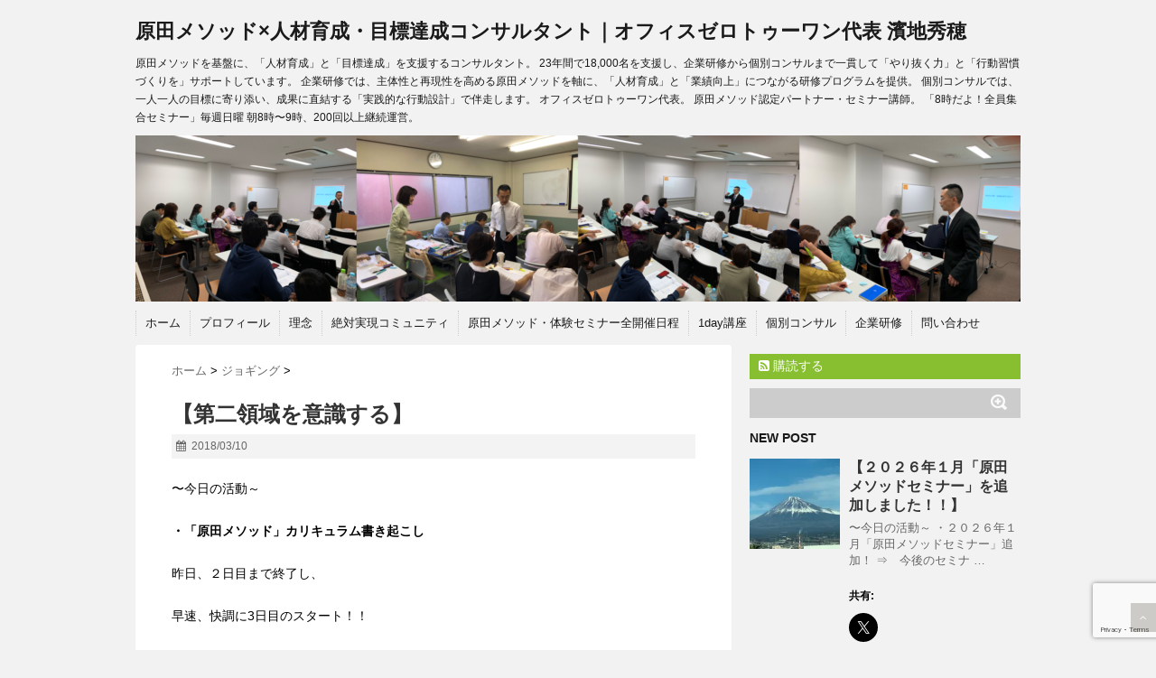

--- FILE ---
content_type: text/html; charset=UTF-8
request_url: https://officezerotoone.com/2018/03/10/330/
body_size: 23427
content:
<!DOCTYPE html>
<!--[if lt IE 7]> <html class="ie6" lang="ja"> <![endif]-->
<!--[if IE 7]> <html class="i7" lang="ja"> <![endif]-->
<!--[if IE 8]> <html class="ie" lang="ja"> <![endif]-->
<!--[if gt IE 8]><!--> <html lang="ja"> <!--<![endif]-->
<head>
<meta charset="UTF-8" />
<meta name="viewport" content="width=device-width,initial-scale=1.0,user-scalable=no">
<meta name="format-detection" content="telephone=no" />
<title>
【第二領域を意識する】 | 原田メソッド×人材育成・目標達成コンサルタント｜オフィスゼロトゥーワン代表 濱地秀穂</title>
<link rel="stylesheet" href="https://officezerotoone.com/wp-content/themes/stinger5ver20150505b/css/normalize.css">
<link rel="stylesheet" href="https://officezerotoone.com/wp-content/themes/stinger5ver20150505b/style.css" type="text/css" media="screen" />
<link rel="alternate" type="application/rss+xml" title="原田メソッド×人材育成・目標達成コンサルタント｜オフィスゼロトゥーワン代表 濱地秀穂 RSS Feed" href="https://officezerotoone.com/feed/" />
<link rel="pingback" href="https://officezerotoone.com/xmlrpc.php" />
<link rel="shortcut icon" href="https://officezerotoone.com/wp-content/themes/stinger5ver20150505b/images/logo.ico" />
<link href="//netdna.bootstrapcdn.com/font-awesome/4.0.3/css/font-awesome.css" rel="stylesheet">
<!--[if lt IE 9]>
<script src="http://css3-mediaqueries-js.googlecode.com/svn/trunk/css3-mediaqueries.js"></script>
<script src="https://officezerotoone.com/wp-content/themes/stinger5ver20150505b/js/html5shiv.js"></script>
<![endif]-->
<meta name='robots' content='max-image-preview:large' />
<link rel='dns-prefetch' href='//ajax.googleapis.com' />
<link rel='dns-prefetch' href='//secure.gravatar.com' />
<link rel='dns-prefetch' href='//stats.wp.com' />
<link rel='dns-prefetch' href='//v0.wordpress.com' />
<link rel='preconnect' href='//i0.wp.com' />
<link rel='preconnect' href='//c0.wp.com' />
<link rel="alternate" title="oEmbed (JSON)" type="application/json+oembed" href="https://officezerotoone.com/wp-json/oembed/1.0/embed?url=https%3A%2F%2Fofficezerotoone.com%2F2018%2F03%2F10%2F330%2F" />
<link rel="alternate" title="oEmbed (XML)" type="text/xml+oembed" href="https://officezerotoone.com/wp-json/oembed/1.0/embed?url=https%3A%2F%2Fofficezerotoone.com%2F2018%2F03%2F10%2F330%2F&#038;format=xml" />
<style id='wp-img-auto-sizes-contain-inline-css' type='text/css'>
img:is([sizes=auto i],[sizes^="auto," i]){contain-intrinsic-size:3000px 1500px}
/*# sourceURL=wp-img-auto-sizes-contain-inline-css */
</style>
<link rel='stylesheet' id='jetpack_related-posts-css' href='https://c0.wp.com/p/jetpack/15.4/modules/related-posts/related-posts.css' type='text/css' media='all' />
<style id='wp-emoji-styles-inline-css' type='text/css'>

	img.wp-smiley, img.emoji {
		display: inline !important;
		border: none !important;
		box-shadow: none !important;
		height: 1em !important;
		width: 1em !important;
		margin: 0 0.07em !important;
		vertical-align: -0.1em !important;
		background: none !important;
		padding: 0 !important;
	}
/*# sourceURL=wp-emoji-styles-inline-css */
</style>
<style id='wp-block-library-inline-css' type='text/css'>
:root{--wp-block-synced-color:#7a00df;--wp-block-synced-color--rgb:122,0,223;--wp-bound-block-color:var(--wp-block-synced-color);--wp-editor-canvas-background:#ddd;--wp-admin-theme-color:#007cba;--wp-admin-theme-color--rgb:0,124,186;--wp-admin-theme-color-darker-10:#006ba1;--wp-admin-theme-color-darker-10--rgb:0,107,160.5;--wp-admin-theme-color-darker-20:#005a87;--wp-admin-theme-color-darker-20--rgb:0,90,135;--wp-admin-border-width-focus:2px}@media (min-resolution:192dpi){:root{--wp-admin-border-width-focus:1.5px}}.wp-element-button{cursor:pointer}:root .has-very-light-gray-background-color{background-color:#eee}:root .has-very-dark-gray-background-color{background-color:#313131}:root .has-very-light-gray-color{color:#eee}:root .has-very-dark-gray-color{color:#313131}:root .has-vivid-green-cyan-to-vivid-cyan-blue-gradient-background{background:linear-gradient(135deg,#00d084,#0693e3)}:root .has-purple-crush-gradient-background{background:linear-gradient(135deg,#34e2e4,#4721fb 50%,#ab1dfe)}:root .has-hazy-dawn-gradient-background{background:linear-gradient(135deg,#faaca8,#dad0ec)}:root .has-subdued-olive-gradient-background{background:linear-gradient(135deg,#fafae1,#67a671)}:root .has-atomic-cream-gradient-background{background:linear-gradient(135deg,#fdd79a,#004a59)}:root .has-nightshade-gradient-background{background:linear-gradient(135deg,#330968,#31cdcf)}:root .has-midnight-gradient-background{background:linear-gradient(135deg,#020381,#2874fc)}:root{--wp--preset--font-size--normal:16px;--wp--preset--font-size--huge:42px}.has-regular-font-size{font-size:1em}.has-larger-font-size{font-size:2.625em}.has-normal-font-size{font-size:var(--wp--preset--font-size--normal)}.has-huge-font-size{font-size:var(--wp--preset--font-size--huge)}.has-text-align-center{text-align:center}.has-text-align-left{text-align:left}.has-text-align-right{text-align:right}.has-fit-text{white-space:nowrap!important}#end-resizable-editor-section{display:none}.aligncenter{clear:both}.items-justified-left{justify-content:flex-start}.items-justified-center{justify-content:center}.items-justified-right{justify-content:flex-end}.items-justified-space-between{justify-content:space-between}.screen-reader-text{border:0;clip-path:inset(50%);height:1px;margin:-1px;overflow:hidden;padding:0;position:absolute;width:1px;word-wrap:normal!important}.screen-reader-text:focus{background-color:#ddd;clip-path:none;color:#444;display:block;font-size:1em;height:auto;left:5px;line-height:normal;padding:15px 23px 14px;text-decoration:none;top:5px;width:auto;z-index:100000}html :where(.has-border-color){border-style:solid}html :where([style*=border-top-color]){border-top-style:solid}html :where([style*=border-right-color]){border-right-style:solid}html :where([style*=border-bottom-color]){border-bottom-style:solid}html :where([style*=border-left-color]){border-left-style:solid}html :where([style*=border-width]){border-style:solid}html :where([style*=border-top-width]){border-top-style:solid}html :where([style*=border-right-width]){border-right-style:solid}html :where([style*=border-bottom-width]){border-bottom-style:solid}html :where([style*=border-left-width]){border-left-style:solid}html :where(img[class*=wp-image-]){height:auto;max-width:100%}:where(figure){margin:0 0 1em}html :where(.is-position-sticky){--wp-admin--admin-bar--position-offset:var(--wp-admin--admin-bar--height,0px)}@media screen and (max-width:600px){html :where(.is-position-sticky){--wp-admin--admin-bar--position-offset:0px}}

/*# sourceURL=wp-block-library-inline-css */
</style><style id='global-styles-inline-css' type='text/css'>
:root{--wp--preset--aspect-ratio--square: 1;--wp--preset--aspect-ratio--4-3: 4/3;--wp--preset--aspect-ratio--3-4: 3/4;--wp--preset--aspect-ratio--3-2: 3/2;--wp--preset--aspect-ratio--2-3: 2/3;--wp--preset--aspect-ratio--16-9: 16/9;--wp--preset--aspect-ratio--9-16: 9/16;--wp--preset--color--black: #000000;--wp--preset--color--cyan-bluish-gray: #abb8c3;--wp--preset--color--white: #ffffff;--wp--preset--color--pale-pink: #f78da7;--wp--preset--color--vivid-red: #cf2e2e;--wp--preset--color--luminous-vivid-orange: #ff6900;--wp--preset--color--luminous-vivid-amber: #fcb900;--wp--preset--color--light-green-cyan: #7bdcb5;--wp--preset--color--vivid-green-cyan: #00d084;--wp--preset--color--pale-cyan-blue: #8ed1fc;--wp--preset--color--vivid-cyan-blue: #0693e3;--wp--preset--color--vivid-purple: #9b51e0;--wp--preset--gradient--vivid-cyan-blue-to-vivid-purple: linear-gradient(135deg,rgb(6,147,227) 0%,rgb(155,81,224) 100%);--wp--preset--gradient--light-green-cyan-to-vivid-green-cyan: linear-gradient(135deg,rgb(122,220,180) 0%,rgb(0,208,130) 100%);--wp--preset--gradient--luminous-vivid-amber-to-luminous-vivid-orange: linear-gradient(135deg,rgb(252,185,0) 0%,rgb(255,105,0) 100%);--wp--preset--gradient--luminous-vivid-orange-to-vivid-red: linear-gradient(135deg,rgb(255,105,0) 0%,rgb(207,46,46) 100%);--wp--preset--gradient--very-light-gray-to-cyan-bluish-gray: linear-gradient(135deg,rgb(238,238,238) 0%,rgb(169,184,195) 100%);--wp--preset--gradient--cool-to-warm-spectrum: linear-gradient(135deg,rgb(74,234,220) 0%,rgb(151,120,209) 20%,rgb(207,42,186) 40%,rgb(238,44,130) 60%,rgb(251,105,98) 80%,rgb(254,248,76) 100%);--wp--preset--gradient--blush-light-purple: linear-gradient(135deg,rgb(255,206,236) 0%,rgb(152,150,240) 100%);--wp--preset--gradient--blush-bordeaux: linear-gradient(135deg,rgb(254,205,165) 0%,rgb(254,45,45) 50%,rgb(107,0,62) 100%);--wp--preset--gradient--luminous-dusk: linear-gradient(135deg,rgb(255,203,112) 0%,rgb(199,81,192) 50%,rgb(65,88,208) 100%);--wp--preset--gradient--pale-ocean: linear-gradient(135deg,rgb(255,245,203) 0%,rgb(182,227,212) 50%,rgb(51,167,181) 100%);--wp--preset--gradient--electric-grass: linear-gradient(135deg,rgb(202,248,128) 0%,rgb(113,206,126) 100%);--wp--preset--gradient--midnight: linear-gradient(135deg,rgb(2,3,129) 0%,rgb(40,116,252) 100%);--wp--preset--font-size--small: 13px;--wp--preset--font-size--medium: 20px;--wp--preset--font-size--large: 36px;--wp--preset--font-size--x-large: 42px;--wp--preset--spacing--20: 0.44rem;--wp--preset--spacing--30: 0.67rem;--wp--preset--spacing--40: 1rem;--wp--preset--spacing--50: 1.5rem;--wp--preset--spacing--60: 2.25rem;--wp--preset--spacing--70: 3.38rem;--wp--preset--spacing--80: 5.06rem;--wp--preset--shadow--natural: 6px 6px 9px rgba(0, 0, 0, 0.2);--wp--preset--shadow--deep: 12px 12px 50px rgba(0, 0, 0, 0.4);--wp--preset--shadow--sharp: 6px 6px 0px rgba(0, 0, 0, 0.2);--wp--preset--shadow--outlined: 6px 6px 0px -3px rgb(255, 255, 255), 6px 6px rgb(0, 0, 0);--wp--preset--shadow--crisp: 6px 6px 0px rgb(0, 0, 0);}:where(.is-layout-flex){gap: 0.5em;}:where(.is-layout-grid){gap: 0.5em;}body .is-layout-flex{display: flex;}.is-layout-flex{flex-wrap: wrap;align-items: center;}.is-layout-flex > :is(*, div){margin: 0;}body .is-layout-grid{display: grid;}.is-layout-grid > :is(*, div){margin: 0;}:where(.wp-block-columns.is-layout-flex){gap: 2em;}:where(.wp-block-columns.is-layout-grid){gap: 2em;}:where(.wp-block-post-template.is-layout-flex){gap: 1.25em;}:where(.wp-block-post-template.is-layout-grid){gap: 1.25em;}.has-black-color{color: var(--wp--preset--color--black) !important;}.has-cyan-bluish-gray-color{color: var(--wp--preset--color--cyan-bluish-gray) !important;}.has-white-color{color: var(--wp--preset--color--white) !important;}.has-pale-pink-color{color: var(--wp--preset--color--pale-pink) !important;}.has-vivid-red-color{color: var(--wp--preset--color--vivid-red) !important;}.has-luminous-vivid-orange-color{color: var(--wp--preset--color--luminous-vivid-orange) !important;}.has-luminous-vivid-amber-color{color: var(--wp--preset--color--luminous-vivid-amber) !important;}.has-light-green-cyan-color{color: var(--wp--preset--color--light-green-cyan) !important;}.has-vivid-green-cyan-color{color: var(--wp--preset--color--vivid-green-cyan) !important;}.has-pale-cyan-blue-color{color: var(--wp--preset--color--pale-cyan-blue) !important;}.has-vivid-cyan-blue-color{color: var(--wp--preset--color--vivid-cyan-blue) !important;}.has-vivid-purple-color{color: var(--wp--preset--color--vivid-purple) !important;}.has-black-background-color{background-color: var(--wp--preset--color--black) !important;}.has-cyan-bluish-gray-background-color{background-color: var(--wp--preset--color--cyan-bluish-gray) !important;}.has-white-background-color{background-color: var(--wp--preset--color--white) !important;}.has-pale-pink-background-color{background-color: var(--wp--preset--color--pale-pink) !important;}.has-vivid-red-background-color{background-color: var(--wp--preset--color--vivid-red) !important;}.has-luminous-vivid-orange-background-color{background-color: var(--wp--preset--color--luminous-vivid-orange) !important;}.has-luminous-vivid-amber-background-color{background-color: var(--wp--preset--color--luminous-vivid-amber) !important;}.has-light-green-cyan-background-color{background-color: var(--wp--preset--color--light-green-cyan) !important;}.has-vivid-green-cyan-background-color{background-color: var(--wp--preset--color--vivid-green-cyan) !important;}.has-pale-cyan-blue-background-color{background-color: var(--wp--preset--color--pale-cyan-blue) !important;}.has-vivid-cyan-blue-background-color{background-color: var(--wp--preset--color--vivid-cyan-blue) !important;}.has-vivid-purple-background-color{background-color: var(--wp--preset--color--vivid-purple) !important;}.has-black-border-color{border-color: var(--wp--preset--color--black) !important;}.has-cyan-bluish-gray-border-color{border-color: var(--wp--preset--color--cyan-bluish-gray) !important;}.has-white-border-color{border-color: var(--wp--preset--color--white) !important;}.has-pale-pink-border-color{border-color: var(--wp--preset--color--pale-pink) !important;}.has-vivid-red-border-color{border-color: var(--wp--preset--color--vivid-red) !important;}.has-luminous-vivid-orange-border-color{border-color: var(--wp--preset--color--luminous-vivid-orange) !important;}.has-luminous-vivid-amber-border-color{border-color: var(--wp--preset--color--luminous-vivid-amber) !important;}.has-light-green-cyan-border-color{border-color: var(--wp--preset--color--light-green-cyan) !important;}.has-vivid-green-cyan-border-color{border-color: var(--wp--preset--color--vivid-green-cyan) !important;}.has-pale-cyan-blue-border-color{border-color: var(--wp--preset--color--pale-cyan-blue) !important;}.has-vivid-cyan-blue-border-color{border-color: var(--wp--preset--color--vivid-cyan-blue) !important;}.has-vivid-purple-border-color{border-color: var(--wp--preset--color--vivid-purple) !important;}.has-vivid-cyan-blue-to-vivid-purple-gradient-background{background: var(--wp--preset--gradient--vivid-cyan-blue-to-vivid-purple) !important;}.has-light-green-cyan-to-vivid-green-cyan-gradient-background{background: var(--wp--preset--gradient--light-green-cyan-to-vivid-green-cyan) !important;}.has-luminous-vivid-amber-to-luminous-vivid-orange-gradient-background{background: var(--wp--preset--gradient--luminous-vivid-amber-to-luminous-vivid-orange) !important;}.has-luminous-vivid-orange-to-vivid-red-gradient-background{background: var(--wp--preset--gradient--luminous-vivid-orange-to-vivid-red) !important;}.has-very-light-gray-to-cyan-bluish-gray-gradient-background{background: var(--wp--preset--gradient--very-light-gray-to-cyan-bluish-gray) !important;}.has-cool-to-warm-spectrum-gradient-background{background: var(--wp--preset--gradient--cool-to-warm-spectrum) !important;}.has-blush-light-purple-gradient-background{background: var(--wp--preset--gradient--blush-light-purple) !important;}.has-blush-bordeaux-gradient-background{background: var(--wp--preset--gradient--blush-bordeaux) !important;}.has-luminous-dusk-gradient-background{background: var(--wp--preset--gradient--luminous-dusk) !important;}.has-pale-ocean-gradient-background{background: var(--wp--preset--gradient--pale-ocean) !important;}.has-electric-grass-gradient-background{background: var(--wp--preset--gradient--electric-grass) !important;}.has-midnight-gradient-background{background: var(--wp--preset--gradient--midnight) !important;}.has-small-font-size{font-size: var(--wp--preset--font-size--small) !important;}.has-medium-font-size{font-size: var(--wp--preset--font-size--medium) !important;}.has-large-font-size{font-size: var(--wp--preset--font-size--large) !important;}.has-x-large-font-size{font-size: var(--wp--preset--font-size--x-large) !important;}
/*# sourceURL=global-styles-inline-css */
</style>

<style id='classic-theme-styles-inline-css' type='text/css'>
/*! This file is auto-generated */
.wp-block-button__link{color:#fff;background-color:#32373c;border-radius:9999px;box-shadow:none;text-decoration:none;padding:calc(.667em + 2px) calc(1.333em + 2px);font-size:1.125em}.wp-block-file__button{background:#32373c;color:#fff;text-decoration:none}
/*# sourceURL=/wp-includes/css/classic-themes.min.css */
</style>
<link rel='stylesheet' id='contact-form-7-css' href='https://officezerotoone.com/wp-content/plugins/contact-form-7/includes/css/styles.css?ver=6.1.4' type='text/css' media='all' />
<link rel='stylesheet' id='sharedaddy-css' href='https://c0.wp.com/p/jetpack/15.4/modules/sharedaddy/sharing.css' type='text/css' media='all' />
<link rel='stylesheet' id='social-logos-css' href='https://c0.wp.com/p/jetpack/15.4/_inc/social-logos/social-logos.min.css' type='text/css' media='all' />
<script type="text/javascript" id="jetpack_related-posts-js-extra">
/* <![CDATA[ */
var related_posts_js_options = {"post_heading":"h4"};
//# sourceURL=jetpack_related-posts-js-extra
/* ]]> */
</script>
<script type="text/javascript" src="https://c0.wp.com/p/jetpack/15.4/_inc/build/related-posts/related-posts.min.js" id="jetpack_related-posts-js"></script>
<script type="text/javascript" src="http://ajax.googleapis.com/ajax/libs/jquery/1.11.1/jquery.min.js?ver=6.9" id="jquery-js"></script>
<link rel="https://api.w.org/" href="https://officezerotoone.com/wp-json/" /><link rel="alternate" title="JSON" type="application/json" href="https://officezerotoone.com/wp-json/wp/v2/posts/1510" /><link rel="canonical" href="https://officezerotoone.com/2018/03/10/330/" />
<link rel='shortlink' href='https://wp.me/s7mjU1-330' />
	<style>img#wpstats{display:none}</style>
		<style type="text/css">
/*グループ1
------------------------------------------------------------*/
/*ブログタイトル*/
header .sitename a {
 color: #1a1a1a;
}
/* メニュー */
nav li a {
 color: #1a1a1a;
}
/*キャプション */

header h1 {
 color: #1a1a1a;
}
header .descr {
 color: #1a1a1a;
}
/* アコーディオン */
#s-navi dt.trigger .op {
	color: #1a1a1a;
}
.acordion_tree li a {
	color: #1a1a1a;
}
/* サイド見出し */
aside h4 {
 color: #1a1a1a;
}
/* フッター文字 */
#footer,#footer .copy {
color: #1a1a1a;
}
/*グループ2
------------------------------------------------------------*/
/* 中見出し */
h2 {
 background: #f3f3f3;
 color: #1a1a1a;
}
h2:after {
 border-top: 10px solid #f3f3f3;
}
h2:before {
 border-top: 10px solid #f3f3f3;
}
/*小見出し*/
.post h3 {
 border-bottom: 1px #f3f3f3 dotted;
}
/* 記事タイトル下の線 */
.blogbox {
 border-top-color: #f3f3f3;
 border-bottom-color: #f3f3f3;
}
/* コメントボタン色 */
#comments input[type="submit"] {
background-color: #f3f3f3;
}
#comments input[type="submit"] {
color: #1a1a1a;
}
/*グループ3
------------------------------------------------------------*/
/* 記事タイトル下 */
.blogbox {
 background: #f3f3f3;
}
/*h4*/
.post h4{
background-color:#f3f3f3;
}
/* コメント */
#comments {
 background: #f3f3f3;
}
/* カレンダー曜日背景 */
#wp-calendar thead tr th {
 background: #f3f3f3;
}
/*グループ4
------------------------------------------------------------*/
/* RSSボタン */
.rssbox a {
	background-color: #87BF31;
}
/*グループ5
------------------------------------------------------------*/
/* 検索フォーム */
#s {
 background: #ccc;
}
#searchsubmit{
 background: #ccc;
}

</style>
<style type="text/css">.recentcomments a{display:inline !important;padding:0 !important;margin:0 !important;}</style>
<!-- Jetpack Open Graph Tags -->
<meta property="og:type" content="article" />
<meta property="og:title" content="【第二領域を意識する】" />
<meta property="og:url" content="https://officezerotoone.com/2018/03/10/330/" />
<meta property="og:description" content="〜今日の活動～ ・「原田メソッド」カリキュラム書き起こし 昨日、２日目まで終了し、 早速、快調に3日目のスター&hellip;" />
<meta property="article:published_time" content="2018-03-10T12:49:18+00:00" />
<meta property="article:modified_time" content="2018-03-10T12:49:18+00:00" />
<meta property="og:site_name" content="原田メソッド×人材育成・目標達成コンサルタント｜オフィスゼロトゥーワン代表 濱地秀穂" />
<meta property="og:image" content="https://i0.wp.com/officezerotoone.com/wp-content/uploads/2018/03/95ce6fc64d251ada13eafeed3bd4bad9.png?fit=675%2C1200&#038;ssl=1" />
<meta property="og:image:width" content="675" />
<meta property="og:image:height" content="1200" />
<meta property="og:image:alt" content="" />
<meta property="og:locale" content="ja_JP" />
<meta name="twitter:text:title" content="【第二領域を意識する】" />
<meta name="twitter:image" content="https://i0.wp.com/officezerotoone.com/wp-content/uploads/2018/03/95ce6fc64d251ada13eafeed3bd4bad9.png?fit=675%2C1200&#038;ssl=1&#038;w=640" />
<meta name="twitter:card" content="summary_large_image" />

<!-- End Jetpack Open Graph Tags -->
<link rel="icon" href="https://i0.wp.com/officezerotoone.com/wp-content/uploads/2017/11/cropped-3f678b59a1ebbb315c4aa7b77c9a05f9.jpg?fit=32%2C32&#038;ssl=1" sizes="32x32" />
<link rel="icon" href="https://i0.wp.com/officezerotoone.com/wp-content/uploads/2017/11/cropped-3f678b59a1ebbb315c4aa7b77c9a05f9.jpg?fit=192%2C192&#038;ssl=1" sizes="192x192" />
<link rel="apple-touch-icon" href="https://i0.wp.com/officezerotoone.com/wp-content/uploads/2017/11/cropped-3f678b59a1ebbb315c4aa7b77c9a05f9.jpg?fit=180%2C180&#038;ssl=1" />
<meta name="msapplication-TileImage" content="https://i0.wp.com/officezerotoone.com/wp-content/uploads/2017/11/cropped-3f678b59a1ebbb315c4aa7b77c9a05f9.jpg?fit=270%2C270&#038;ssl=1" />
<link rel='stylesheet' id='jetpack-swiper-library-css' href='https://c0.wp.com/p/jetpack/15.4/_inc/blocks/swiper.css' type='text/css' media='all' />
<link rel='stylesheet' id='jetpack-carousel-css' href='https://c0.wp.com/p/jetpack/15.4/modules/carousel/jetpack-carousel.css' type='text/css' media='all' />
</head>
<body class="wp-singular post-template-default single single-post postid-1510 single-format-standard wp-theme-stinger5ver20150505b">
<!-- アコーディオン -->
<nav id="s-navi" class="pcnone">
  <dl class="acordion">
    <dt class="trigger">
      <p><span class="op"><i class="fa fa-bars"></i>&nbsp; MENU</span></p>
    </dt>
    <dd class="acordion_tree">
      <ul>
        <div class="menu-%e3%83%a1%e3%82%a4%e3%83%b3%e3%83%a1%e3%83%8b%e3%83%a5%e3%83%bc-container"><ul id="menu-%e3%83%a1%e3%82%a4%e3%83%b3%e3%83%a1%e3%83%8b%e3%83%a5%e3%83%bc" class="menu"><li id="menu-item-334" class="menu-item menu-item-type-custom menu-item-object-custom menu-item-home menu-item-334"><a href="http://officezerotoone.com/">ホーム</a></li>
<li id="menu-item-338" class="menu-item menu-item-type-post_type menu-item-object-page menu-item-338"><a href="https://officezerotoone.com/profile/">プロフィール</a></li>
<li id="menu-item-8211" class="menu-item menu-item-type-post_type menu-item-object-page menu-item-8211"><a href="https://officezerotoone.com/rinenmvv/">理念</a></li>
<li id="menu-item-7885" class="menu-item menu-item-type-post_type menu-item-object-page menu-item-7885"><a href="https://officezerotoone.com/community/">絶対実現コミュニティ</a></li>
<li id="menu-item-337" class="menu-item menu-item-type-post_type menu-item-object-page menu-item-337"><a href="https://officezerotoone.com/seminar/">原田メソッド・体験セミナー全開催日程</a></li>
<li id="menu-item-2433" class="menu-item menu-item-type-post_type menu-item-object-page menu-item-2433"><a href="https://officezerotoone.com/4tools/">1day講座</a></li>
<li id="menu-item-336" class="menu-item menu-item-type-post_type menu-item-object-page menu-item-336"><a href="https://officezerotoone.com/consulting/">個別コンサル</a></li>
<li id="menu-item-2434" class="menu-item menu-item-type-post_type menu-item-object-page menu-item-2434"><a href="https://officezerotoone.com/kensyuu/">企業研修</a></li>
<li id="menu-item-335" class="menu-item menu-item-type-post_type menu-item-object-page menu-item-335"><a href="https://officezerotoone.com/contact/">問い合わせ</a></li>
</ul></div>      </ul>
      <div class="clear"></div>
    </dd>
  </dl>
</nav>
<!-- /アコーディオン -->
<div id="wrapper">
<header> 
  <!-- ロゴ又はブログ名 -->
  <p class="sitename"><a href="https://officezerotoone.com/">
        原田メソッド×人材育成・目標達成コンサルタント｜オフィスゼロトゥーワン代表 濱地秀穂        </a></p>
  <!-- キャプション -->
    <p class="descr">
    原田メソッドを基盤に、「人材育成」と「目標達成」を支援するコンサルタント。 23年間で18,000名を支援し、企業研修から個別コンサルまで一貫して「やり抜く力」と「行動習慣づくりを」サポートしています。  企業研修では、主体性と再現性を高める原田メソッドを軸に、「人材育成」と「業績向上」につながる研修プログラムを提供。 個別コンサルでは、一人一人の目標に寄り添い、成果に直結する「実践的な行動設計」で伴走します。  オフィスゼロトゥーワン代表。 原田メソッド認定パートナー・セミナー講師。 「8時だよ！全員集合セミナー」毎週日曜 朝8時〜9時、200回以上継続運営。  </p>
    
  <!--
カスタムヘッダー画像
-->
  <div id="gazou">
        <p id="headimg"><img src="https://officezerotoone.com/wp-content/uploads/2022/01/cropped-4b646f984bbd1a54e8c5b3bb37a0e2ab.png" alt="*" width="980" height="250" /></p>
      </div>
  <!-- /gazou --> 
  <!--
メニュー
-->
  <nav class="smanone clearfix">
    <div class="menu-%e3%83%a1%e3%82%a4%e3%83%b3%e3%83%a1%e3%83%8b%e3%83%a5%e3%83%bc-container"><ul id="menu-%e3%83%a1%e3%82%a4%e3%83%b3%e3%83%a1%e3%83%8b%e3%83%a5%e3%83%bc-1" class="menu"><li class="menu-item menu-item-type-custom menu-item-object-custom menu-item-home menu-item-334"><a href="http://officezerotoone.com/">ホーム</a></li>
<li class="menu-item menu-item-type-post_type menu-item-object-page menu-item-338"><a href="https://officezerotoone.com/profile/">プロフィール</a></li>
<li class="menu-item menu-item-type-post_type menu-item-object-page menu-item-8211"><a href="https://officezerotoone.com/rinenmvv/">理念</a></li>
<li class="menu-item menu-item-type-post_type menu-item-object-page menu-item-7885"><a href="https://officezerotoone.com/community/">絶対実現コミュニティ</a></li>
<li class="menu-item menu-item-type-post_type menu-item-object-page menu-item-337"><a href="https://officezerotoone.com/seminar/">原田メソッド・体験セミナー全開催日程</a></li>
<li class="menu-item menu-item-type-post_type menu-item-object-page menu-item-2433"><a href="https://officezerotoone.com/4tools/">1day講座</a></li>
<li class="menu-item menu-item-type-post_type menu-item-object-page menu-item-336"><a href="https://officezerotoone.com/consulting/">個別コンサル</a></li>
<li class="menu-item menu-item-type-post_type menu-item-object-page menu-item-2434"><a href="https://officezerotoone.com/kensyuu/">企業研修</a></li>
<li class="menu-item menu-item-type-post_type menu-item-object-page menu-item-335"><a href="https://officezerotoone.com/contact/">問い合わせ</a></li>
</ul></div>  </nav>
</header>

<div id="content" class="clearfix">
  <div id="contentInner">
    <main>
      <article>
        <div class="post"> 
          <!--ぱんくず -->
          <div id="breadcrumb">
            <div itemscope itemtype="http://data-vocabulary.org/Breadcrumb"> <a href="https://officezerotoone.com" itemprop="url"> <span itemprop="title">ホーム</span> </a> &gt; </div>
                                                                        <div itemscope itemtype="http://data-vocabulary.org/Breadcrumb"> <a href="https://officezerotoone.com/category/%e3%82%b8%e3%83%a7%e3%82%ae%e3%83%b3%e3%82%b0/" itemprop="url"> <span itemprop="title">ジョギング</span> </a> &gt; </div>
                      </div>
          <!--/ ぱんくず --> 
          
          <!--ループ開始 -->
                    <h1 class="entry-title">
            【第二領域を意識する】          </h1>
          <div class="blogbox">
            <p><span class="kdate"><i class="fa fa-calendar"></i>&nbsp;
              <time class="entry-date" datetime="2018-03-10T21:49:18+09:00">
                2018/03/10              </time>
              &nbsp;
                            </span> </p>
          </div>
          <p>〜今日の活動～</p>
<p><strong>・「原田メソッド」カリキュラム書き起こし</strong></p>
<p>昨日、２日目まで終了し、</p>
<p>早速、快調に3日目のスタート！！</p>
<p><strong>・ジョギング５キロ　３５分６秒</strong></p>
<p>今月から、体のことを考え、無理せず、</p>
<p>５キロも交えて走るようにしています。</p>
<p>今日までのジョギング経過</p>
<p>年間目標　７００キロ　今月目標　１００キロ</p>
<p>今年通算　　９０キロ　今月経過　　４５キロ</p>
<p>&nbsp;</p>
<p>〜今日のコラム〜（目標達成まで、あと ６６２日）</p>
<p><strong>【第二領域を意識する】</strong></p>
<p>今までも、大切にしてきたつもりだが、</p>
<p>特に最近は、いわゆる、</p>
<p>「第二領域」を意識している。</p>
<p>ちなみに、以下、コヴィー博士の『７つの習慣』より。</p>
<p><strong>第一領域・・・緊急かつ重要</strong></p>
<p><span style="color: #ff0000;"><strong>第二領域・・・緊急ではないが重要</strong></span></p>
<p><strong>第三領域・・・緊急だが重要ではない</strong></p>
<p><strong>第四領域・・・緊急でもなく重要でもない</strong></p>
<p>第一領域は、もちろん最優先事項。</p>
<p>ただ、ややもすると、</p>
<p>第三領域に振り回され、</p>
<p>挙句の果ては、憂さ晴らしに、</p>
<p>第四領域に、ドップリハマっている、</p>
<p>ということになりかねない（汗）</p>
<p>しかも、「無意識のうちに」。</p>
<p>だからこそ、あえて</p>
<p>「意識して」</p>
<p>第二領域を徹底的に意識するようにしている。</p>
<p>ジョギングはもちろんそう、</p>
<p>今まで、大きな怪我もなく、</p>
<p>体が結構丈夫な方ではあるけれども、</p>
<p>老化していることは間違いない。</p>
<p>老化を防ぐことは絶対に無理であっても、</p>
<p>遅らせることは絶対にできる！！（はず）</p>
<p>「原田メソッド」の書き起こしにしてもそう。</p>
<p>メソッドのセミナーは、現状すべてできるが、</p>
<p>お客様に更に喜んでいただくためには、</p>
<p>もっともっと深い部分で、</p>
<p>自分自身が実践し、理解する必要がある！！</p>
<p>と思い、</p>
<p>（ハッキリ言うて）</p>
<p>メッチャめんどくさい（笑）</p>
<p>けど、</p>
<p>必ずお役に立てると思うから、続けている。</p>
<p>もうすでに、十二分に成果は出ているのだが。</p>
<p>その他、</p>
<p>テレビを殆ど見ない、</p>
<p>食事も気をつけるようにしている、</p>
<p>（こちらの実践は、まだまだこれからだが、）</p>
<p>等々。</p>
<p>とにかくこれからも、</p>
<p>素直に愚直にど真剣に、</p>
<p>いいと思ったことは</p>
<p>ドンドン実践していきたいものです。</p>
<p>&nbsp;</p>
<h4><strong><span style="color: #3366ff;">オフィスゼロトゥーワンのLINEアカウントです</span></strong></h4>
<p>大谷翔平選手も高校時代に実践した、</p>
<p>「原田メソッド」のセミナー情報をお届けします！</p>
<p>スマホの方は、<a href="http://line.me/ti/p/%40zerotoone" target="_blank" rel="noopener">こちらをポチっとして</a>、友だち追加してください。</p>
<p>PCの方は、スマホでLINEを開いて</p>
<p>「@ zerotoone」をID検索してみてください</p>
<p>（＠は必ずつけて検索してくださいねｗ）</p>
<div class="sharedaddy sd-sharing-enabled"><div class="robots-nocontent sd-block sd-social sd-social-icon sd-sharing"><h3 class="sd-title">共有:</h3><div class="sd-content"><ul><li class="share-twitter"><a rel="nofollow noopener noreferrer"
				data-shared="sharing-twitter-1510"
				class="share-twitter sd-button share-icon no-text"
				href="https://officezerotoone.com/2018/03/10/330/?share=twitter"
				target="_blank"
				aria-labelledby="sharing-twitter-1510"
				>
				<span id="sharing-twitter-1510" hidden>クリックして X で共有 (新しいウィンドウで開きます)</span>
				<span>X</span>
			</a></li><li class="share-end"></li></ul></div></div></div>
<div id='jp-relatedposts' class='jp-relatedposts' >
	<h3 class="jp-relatedposts-headline"><em>関連</em></h3>
</div>                    <p class="tagst"><i class="fa fa-tags"></i>&nbsp;-
            <a href="https://officezerotoone.com/category/%e3%82%b8%e3%83%a7%e3%82%ae%e3%83%b3%e3%82%b0/" rel="category tag">ジョギング</a>, <a href="https://officezerotoone.com/category/%e5%8e%9f%e7%94%b0%e3%83%a1%e3%82%bd%e3%83%83%e3%83%89/" rel="category tag">原田メソッド</a>                      </p>
          <aside>
            <div style="padding:20px 0px;">
                                          <div class="smanone" style="padding-top:10px;">
                              </div>
                          </div>
            <div class="sns">
    <ul class="snsb clearfix">
      <li> <a href="https://twitter.com/share" class="twitter-share-button" data-count="vertical" data-via="" data-url="https://officezerotoone.com/2018/03/10/330/" data-text="【第二領域を意識する】">Tweet</a><script type="text/javascript" src="//platform.twitter.com/widgets.js"></script> 
      </li>
      <li>
        <iframe src="http://www.facebook.com/plugins/like.php?href=https://officezerotoone.com/2018/03/10/330/&amp;layout=box_count&amp;show_faces=false&amp;width=50&amp;action=like&amp;colorscheme=light&amp;height=62" scrolling="no" frameborder="0" style="border:none; overflow:hidden; width:70px; height:62px;" allowTransparency="true"></iframe>
      </li>
      <li><script type="text/javascript" src="https://apis.google.com/js/plusone.js"></script>
        <g:plusone size="tall" href="https://officezerotoone.com/2018/03/10/330/"></g:plusone>
      </li>
      <li> <a href="http://b.hatena.ne.jp/entry/https://officezerotoone.com/2018/03/10/330/" class="hatena-bookmark-button" data-hatena-bookmark-title="【第二領域を意識する】｜原田メソッド×人材育成・目標達成コンサルタント｜オフィスゼロトゥーワン代表 濱地秀穂" data-hatena-bookmark-layout="vertical" title="このエントリーをはてなブックマークに追加"><img src="http://b.st-hatena.com/images/entry-button/button-only.gif" alt="このエントリーをはてなブックマークに追加" width="20" height="20" style="border: none;" /></a><script type="text/javascript" src="http://b.st-hatena.com/js/bookmark_button.js" charset="utf-8" async="async"></script> 
      </li>
    </ul>
  </div>                        <!--ループ終了-->
            
            <div id="comments">
  	<div id="respond" class="comment-respond">
		<h3 id="reply-title" class="comment-reply-title">Message <small><a rel="nofollow" id="cancel-comment-reply-link" href="/2018/03/10/330/#respond" style="display:none;">コメントをキャンセル</a></small></h3><form action="https://officezerotoone.com/wp-comments-post.php" method="post" id="commentform" class="comment-form"><p class="comment-notes"><span id="email-notes">メールアドレスが公開されることはありません。</span> <span class="required-field-message"><span class="required">※</span> が付いている欄は必須項目です</span></p><p class="comment-form-comment"><label for="comment">コメント <span class="required">※</span></label> <textarea id="comment" name="comment" cols="45" rows="8" maxlength="65525" required="required"></textarea></p><p class="comment-form-author"><label for="author">名前 <span class="required">※</span></label> <input id="author" name="author" type="text" value="" size="30" maxlength="245" autocomplete="name" required="required" /></p>
<p class="comment-form-email"><label for="email">メール <span class="required">※</span></label> <input id="email" name="email" type="text" value="" size="30" maxlength="100" aria-describedby="email-notes" autocomplete="email" required="required" /></p>
<p class="comment-form-url"><label for="url">サイト</label> <input id="url" name="url" type="text" value="" size="30" maxlength="200" autocomplete="url" /></p>
<p class="comment-subscription-form"><input type="checkbox" name="subscribe_comments" id="subscribe_comments" value="subscribe" style="width: auto; -moz-appearance: checkbox; -webkit-appearance: checkbox;" /> <label class="subscribe-label" id="subscribe-label" for="subscribe_comments">新しいコメントをメールで通知</label></p><p class="comment-subscription-form"><input type="checkbox" name="subscribe_blog" id="subscribe_blog" value="subscribe" style="width: auto; -moz-appearance: checkbox; -webkit-appearance: checkbox;" /> <label class="subscribe-label" id="subscribe-blog-label" for="subscribe_blog">新しい投稿をメールで受け取る</label></p><p class="form-submit"><input name="submit" type="submit" id="submit" class="submit" value="コメントを送信" /> <input type='hidden' name='comment_post_ID' value='1510' id='comment_post_ID' />
<input type='hidden' name='comment_parent' id='comment_parent' value='0' />
</p><p style="display: none;"><input type="hidden" id="akismet_comment_nonce" name="akismet_comment_nonce" value="a5594f9027" /></p><p style="display: none !important;" class="akismet-fields-container" data-prefix="ak_"><label>&#916;<textarea name="ak_hp_textarea" cols="45" rows="8" maxlength="100"></textarea></label><input type="hidden" id="ak_js_1" name="ak_js" value="23"/><script>document.getElementById( "ak_js_1" ).setAttribute( "value", ( new Date() ).getTime() );</script></p></form>	</div><!-- #respond -->
	</div>
<!-- END singer -->            
            <!-- 関連記事 -->
            <h3 class="point"><i class="fa fa-th-list"></i>&nbsp;  関連記事</h3>
            <div id="kanren">
                        <dl class="clearfix">
    <dt> <a href="https://officezerotoone.com/2018/03/23/343/">
            <img width="150" height="150" src="https://i0.wp.com/officezerotoone.com/wp-content/uploads/2017/09/95f941e9c63215a28750e56684d1329a.png?resize=150%2C150&amp;ssl=1" class="attachment-thumb150 size-thumb150 wp-post-image" alt="" decoding="async" loading="lazy" srcset="https://i0.wp.com/officezerotoone.com/wp-content/uploads/2017/09/95f941e9c63215a28750e56684d1329a.png?resize=150%2C150&amp;ssl=1 150w, https://i0.wp.com/officezerotoone.com/wp-content/uploads/2017/09/95f941e9c63215a28750e56684d1329a.png?resize=100%2C100&amp;ssl=1 100w, https://i0.wp.com/officezerotoone.com/wp-content/uploads/2017/09/95f941e9c63215a28750e56684d1329a.png?zoom=2&amp;resize=150%2C150&amp;ssl=1 300w, https://i0.wp.com/officezerotoone.com/wp-content/uploads/2017/09/95f941e9c63215a28750e56684d1329a.png?zoom=3&amp;resize=150%2C150&amp;ssl=1 450w" sizes="auto, (max-width: 150px) 100vw, 150px" data-attachment-id="874" data-permalink="https://officezerotoone.com/2017/09/19/198/attachment-0/" data-orig-file="https://i0.wp.com/officezerotoone.com/wp-content/uploads/2017/09/95f941e9c63215a28750e56684d1329a.png?fit=713%2C526&amp;ssl=1" data-orig-size="713,526" data-comments-opened="1" data-image-meta="{&quot;aperture&quot;:&quot;0&quot;,&quot;credit&quot;:&quot;&quot;,&quot;camera&quot;:&quot;&quot;,&quot;caption&quot;:&quot;&quot;,&quot;created_timestamp&quot;:&quot;0&quot;,&quot;copyright&quot;:&quot;&quot;,&quot;focal_length&quot;:&quot;0&quot;,&quot;iso&quot;:&quot;0&quot;,&quot;shutter_speed&quot;:&quot;0&quot;,&quot;title&quot;:&quot;&quot;,&quot;orientation&quot;:&quot;0&quot;}" data-image-title="OW64書籍写真" data-image-description="" data-image-caption="" data-medium-file="https://i0.wp.com/officezerotoone.com/wp-content/uploads/2017/09/95f941e9c63215a28750e56684d1329a.png?fit=300%2C221&amp;ssl=1" data-large-file="https://i0.wp.com/officezerotoone.com/wp-content/uploads/2017/09/95f941e9c63215a28750e56684d1329a.png?fit=580%2C428&amp;ssl=1" />            </a> </dt>
    <dd>
      <h5><a href="https://officezerotoone.com/2018/03/23/343/">
        【準備は着々と】        </a></h5>
      <div class="smanone">
        <p>〜今日の活動～ ・ジョギング１０キロ　６６分１０秒 年間目標　７００キロ　今月目 &#8230; </p>
<div class="sharedaddy sd-sharing-enabled"><div class="robots-nocontent sd-block sd-social sd-social-icon sd-sharing"><h3 class="sd-title">共有:</h3><div class="sd-content"><ul><li class="share-twitter"><a rel="nofollow noopener noreferrer"
				data-shared="sharing-twitter-1568"
				class="share-twitter sd-button share-icon no-text"
				href="https://officezerotoone.com/2018/03/23/343/?share=twitter"
				target="_blank"
				aria-labelledby="sharing-twitter-1568"
				>
				<span id="sharing-twitter-1568" hidden>クリックして X で共有 (新しいウィンドウで開きます)</span>
				<span>X</span>
			</a></li><li class="share-end"></li></ul></div></div></div>      </div>
    </dd>
  </dl>
    <dl class="clearfix">
    <dt> <a href="https://officezerotoone.com/2019/06/03/780/">
            <img width="150" height="150" src="https://i0.wp.com/officezerotoone.com/wp-content/uploads/2019/01/ccc44ff51ac7e34e8c2c9fa2a29f75ea.png?resize=150%2C150&amp;ssl=1" class="attachment-thumb150 size-thumb150 wp-post-image" alt="" decoding="async" loading="lazy" srcset="https://i0.wp.com/officezerotoone.com/wp-content/uploads/2019/01/ccc44ff51ac7e34e8c2c9fa2a29f75ea.png?resize=150%2C150&amp;ssl=1 150w, https://i0.wp.com/officezerotoone.com/wp-content/uploads/2019/01/ccc44ff51ac7e34e8c2c9fa2a29f75ea.png?resize=100%2C100&amp;ssl=1 100w, https://i0.wp.com/officezerotoone.com/wp-content/uploads/2019/01/ccc44ff51ac7e34e8c2c9fa2a29f75ea.png?zoom=2&amp;resize=150%2C150&amp;ssl=1 300w, https://i0.wp.com/officezerotoone.com/wp-content/uploads/2019/01/ccc44ff51ac7e34e8c2c9fa2a29f75ea.png?zoom=3&amp;resize=150%2C150&amp;ssl=1 450w" sizes="auto, (max-width: 150px) 100vw, 150px" data-attachment-id="2946" data-permalink="https://officezerotoone.com/2019/01/20/646/attachment-0/" data-orig-file="https://i0.wp.com/officezerotoone.com/wp-content/uploads/2019/01/ccc44ff51ac7e34e8c2c9fa2a29f75ea.png?fit=1536%2C1058&amp;ssl=1" data-orig-size="1536,1058" data-comments-opened="1" data-image-meta="{&quot;aperture&quot;:&quot;0&quot;,&quot;credit&quot;:&quot;&quot;,&quot;camera&quot;:&quot;&quot;,&quot;caption&quot;:&quot;&quot;,&quot;created_timestamp&quot;:&quot;0&quot;,&quot;copyright&quot;:&quot;&quot;,&quot;focal_length&quot;:&quot;0&quot;,&quot;iso&quot;:&quot;0&quot;,&quot;shutter_speed&quot;:&quot;0&quot;,&quot;title&quot;:&quot;&quot;,&quot;orientation&quot;:&quot;0&quot;}" data-image-title="新4観点" data-image-description="" data-image-caption="" data-medium-file="https://i0.wp.com/officezerotoone.com/wp-content/uploads/2019/01/ccc44ff51ac7e34e8c2c9fa2a29f75ea.png?fit=300%2C207&amp;ssl=1" data-large-file="https://i0.wp.com/officezerotoone.com/wp-content/uploads/2019/01/ccc44ff51ac7e34e8c2c9fa2a29f75ea.png?fit=580%2C399&amp;ssl=1" />            </a> </dt>
    <dd>
      <h5><a href="https://officezerotoone.com/2019/06/03/780/">
        【あと５日です！！】        </a></h5>
      <div class="smanone">
        <p>〜今日の活動～ ・あと５日です！！ ６月８日のセミナーは　⇒　こちら &#038;nbsp &#8230; </p>
<div class="sharedaddy sd-sharing-enabled"><div class="robots-nocontent sd-block sd-social sd-social-icon sd-sharing"><h3 class="sd-title">共有:</h3><div class="sd-content"><ul><li class="share-twitter"><a rel="nofollow noopener noreferrer"
				data-shared="sharing-twitter-3631"
				class="share-twitter sd-button share-icon no-text"
				href="https://officezerotoone.com/2019/06/03/780/?share=twitter"
				target="_blank"
				aria-labelledby="sharing-twitter-3631"
				>
				<span id="sharing-twitter-3631" hidden>クリックして X で共有 (新しいウィンドウで開きます)</span>
				<span>X</span>
			</a></li><li class="share-end"></li></ul></div></div></div>      </div>
    </dd>
  </dl>
    <dl class="clearfix">
    <dt> <a href="https://officezerotoone.com/2018/11/02/567/">
            <img width="150" height="150" src="https://i0.wp.com/officezerotoone.com/wp-content/uploads/2018/09/b1d78df15dd03052cb4fbb80d710a5e0.jpg?resize=150%2C150&amp;ssl=1" class="attachment-thumb150 size-thumb150 wp-post-image" alt="" decoding="async" loading="lazy" srcset="https://i0.wp.com/officezerotoone.com/wp-content/uploads/2018/09/b1d78df15dd03052cb4fbb80d710a5e0.jpg?resize=150%2C150&amp;ssl=1 150w, https://i0.wp.com/officezerotoone.com/wp-content/uploads/2018/09/b1d78df15dd03052cb4fbb80d710a5e0.jpg?resize=100%2C100&amp;ssl=1 100w, https://i0.wp.com/officezerotoone.com/wp-content/uploads/2018/09/b1d78df15dd03052cb4fbb80d710a5e0.jpg?zoom=2&amp;resize=150%2C150&amp;ssl=1 300w, https://i0.wp.com/officezerotoone.com/wp-content/uploads/2018/09/b1d78df15dd03052cb4fbb80d710a5e0.jpg?zoom=3&amp;resize=150%2C150&amp;ssl=1 450w" sizes="auto, (max-width: 150px) 100vw, 150px" data-attachment-id="2390" data-permalink="https://officezerotoone.com/2018/09/27/531/attachment-0/" data-orig-file="https://i0.wp.com/officezerotoone.com/wp-content/uploads/2018/09/b1d78df15dd03052cb4fbb80d710a5e0.jpg?fit=460%2C310&amp;ssl=1" data-orig-size="460,310" data-comments-opened="1" data-image-meta="{&quot;aperture&quot;:&quot;0&quot;,&quot;credit&quot;:&quot;&quot;,&quot;camera&quot;:&quot;&quot;,&quot;caption&quot;:&quot;&quot;,&quot;created_timestamp&quot;:&quot;0&quot;,&quot;copyright&quot;:&quot;&quot;,&quot;focal_length&quot;:&quot;0&quot;,&quot;iso&quot;:&quot;0&quot;,&quot;shutter_speed&quot;:&quot;0&quot;,&quot;title&quot;:&quot;&quot;,&quot;orientation&quot;:&quot;0&quot;}" data-image-title="ナポレオン・ヒル" data-image-description="" data-image-caption="" data-medium-file="https://i0.wp.com/officezerotoone.com/wp-content/uploads/2018/09/b1d78df15dd03052cb4fbb80d710a5e0.jpg?fit=300%2C202&amp;ssl=1" data-large-file="https://i0.wp.com/officezerotoone.com/wp-content/uploads/2018/09/b1d78df15dd03052cb4fbb80d710a5e0.jpg?fit=460%2C310&amp;ssl=1" />            </a> </dt>
    <dd>
      <h5><a href="https://officezerotoone.com/2018/11/02/567/">
        【マスターマインド】        </a></h5>
      <div class="smanone">
        <p>〜今日の活動～ ・マスターマインド 信頼すべき人々 &nbsp; ～今日のコラム &#8230; </p>
<div class="sharedaddy sd-sharing-enabled"><div class="robots-nocontent sd-block sd-social sd-social-icon sd-sharing"><h3 class="sd-title">共有:</h3><div class="sd-content"><ul><li class="share-twitter"><a rel="nofollow noopener noreferrer"
				data-shared="sharing-twitter-2570"
				class="share-twitter sd-button share-icon no-text"
				href="https://officezerotoone.com/2018/11/02/567/?share=twitter"
				target="_blank"
				aria-labelledby="sharing-twitter-2570"
				>
				<span id="sharing-twitter-2570" hidden>クリックして X で共有 (新しいウィンドウで開きます)</span>
				<span>X</span>
			</a></li><li class="share-end"></li></ul></div></div></div>      </div>
    </dd>
  </dl>
    <dl class="clearfix">
    <dt> <a href="https://officezerotoone.com/2021/11/16/1677/">
            <img width="150" height="150" src="https://i0.wp.com/officezerotoone.com/wp-content/uploads/2021/11/2f1aa93ad0a9b8ed990b46dfb7aa6afa-1.jpg?resize=150%2C150&amp;ssl=1" class="attachment-thumb150 size-thumb150 wp-post-image" alt="" decoding="async" loading="lazy" srcset="https://i0.wp.com/officezerotoone.com/wp-content/uploads/2021/11/2f1aa93ad0a9b8ed990b46dfb7aa6afa-1.jpg?resize=150%2C150&amp;ssl=1 150w, https://i0.wp.com/officezerotoone.com/wp-content/uploads/2021/11/2f1aa93ad0a9b8ed990b46dfb7aa6afa-1.jpg?resize=100%2C100&amp;ssl=1 100w, https://i0.wp.com/officezerotoone.com/wp-content/uploads/2021/11/2f1aa93ad0a9b8ed990b46dfb7aa6afa-1.jpg?zoom=2&amp;resize=150%2C150&amp;ssl=1 300w, https://i0.wp.com/officezerotoone.com/wp-content/uploads/2021/11/2f1aa93ad0a9b8ed990b46dfb7aa6afa-1.jpg?zoom=3&amp;resize=150%2C150&amp;ssl=1 450w" sizes="auto, (max-width: 150px) 100vw, 150px" data-attachment-id="7399" data-permalink="https://officezerotoone.com/2021/11/13/1674/attachment-0/" data-orig-file="https://i0.wp.com/officezerotoone.com/wp-content/uploads/2021/11/2f1aa93ad0a9b8ed990b46dfb7aa6afa-1.jpg?fit=1108%2C1478&amp;ssl=1" data-orig-size="1108,1478" data-comments-opened="1" data-image-meta="{&quot;aperture&quot;:&quot;0&quot;,&quot;credit&quot;:&quot;&quot;,&quot;camera&quot;:&quot;&quot;,&quot;caption&quot;:&quot;&quot;,&quot;created_timestamp&quot;:&quot;0&quot;,&quot;copyright&quot;:&quot;&quot;,&quot;focal_length&quot;:&quot;0&quot;,&quot;iso&quot;:&quot;0&quot;,&quot;shutter_speed&quot;:&quot;0&quot;,&quot;title&quot;:&quot;&quot;,&quot;orientation&quot;:&quot;1&quot;}" data-image-title="20211109プー" data-image-description="" data-image-caption="" data-medium-file="https://i0.wp.com/officezerotoone.com/wp-content/uploads/2021/11/2f1aa93ad0a9b8ed990b46dfb7aa6afa-1.jpg?fit=225%2C300&amp;ssl=1" data-large-file="https://i0.wp.com/officezerotoone.com/wp-content/uploads/2021/11/2f1aa93ad0a9b8ed990b46dfb7aa6afa-1.jpg?fit=580%2C773&amp;ssl=1" />            </a> </dt>
    <dd>
      <h5><a href="https://officezerotoone.com/2021/11/16/1677/">
        【「第１５期ICM講座」第１日目受講】        </a></h5>
      <div class="smanone">
        <p>〜今日の活動～ ・「第１５期ICM講座」第１日目受講 ・新セミナー「大谷翔平も学 &#8230; </p>
<div class="sharedaddy sd-sharing-enabled"><div class="robots-nocontent sd-block sd-social sd-social-icon sd-sharing"><h3 class="sd-title">共有:</h3><div class="sd-content"><ul><li class="share-twitter"><a rel="nofollow noopener noreferrer"
				data-shared="sharing-twitter-7411"
				class="share-twitter sd-button share-icon no-text"
				href="https://officezerotoone.com/2021/11/16/1677/?share=twitter"
				target="_blank"
				aria-labelledby="sharing-twitter-7411"
				>
				<span id="sharing-twitter-7411" hidden>クリックして X で共有 (新しいウィンドウで開きます)</span>
				<span>X</span>
			</a></li><li class="share-end"></li></ul></div></div></div>      </div>
    </dd>
  </dl>
    <dl class="clearfix">
    <dt> <a href="https://officezerotoone.com/2019/09/12/881/">
            <img width="150" height="150" src="https://i0.wp.com/officezerotoone.com/wp-content/uploads/2019/05/8D5F5B69-25D2-4A8D-8F6D-2F9D6C87BCC3.jpeg?resize=150%2C150&amp;ssl=1" class="attachment-thumb150 size-thumb150 wp-post-image" alt="" decoding="async" loading="lazy" srcset="https://i0.wp.com/officezerotoone.com/wp-content/uploads/2019/05/8D5F5B69-25D2-4A8D-8F6D-2F9D6C87BCC3.jpeg?resize=150%2C150&amp;ssl=1 150w, https://i0.wp.com/officezerotoone.com/wp-content/uploads/2019/05/8D5F5B69-25D2-4A8D-8F6D-2F9D6C87BCC3.jpeg?resize=100%2C100&amp;ssl=1 100w, https://i0.wp.com/officezerotoone.com/wp-content/uploads/2019/05/8D5F5B69-25D2-4A8D-8F6D-2F9D6C87BCC3.jpeg?zoom=2&amp;resize=150%2C150&amp;ssl=1 300w, https://i0.wp.com/officezerotoone.com/wp-content/uploads/2019/05/8D5F5B69-25D2-4A8D-8F6D-2F9D6C87BCC3.jpeg?zoom=3&amp;resize=150%2C150&amp;ssl=1 450w" sizes="auto, (max-width: 150px) 100vw, 150px" data-attachment-id="3510" data-permalink="https://officezerotoone.com/2019/05/12/758/8d5f5b69-25d2-4a8d-8f6d-2f9d6c87bcc3/" data-orig-file="https://i0.wp.com/officezerotoone.com/wp-content/uploads/2019/05/8D5F5B69-25D2-4A8D-8F6D-2F9D6C87BCC3.jpeg?fit=1240%2C1653&amp;ssl=1" data-orig-size="1240,1653" data-comments-opened="1" data-image-meta="{&quot;aperture&quot;:&quot;0&quot;,&quot;credit&quot;:&quot;&quot;,&quot;camera&quot;:&quot;&quot;,&quot;caption&quot;:&quot;&quot;,&quot;created_timestamp&quot;:&quot;0&quot;,&quot;copyright&quot;:&quot;&quot;,&quot;focal_length&quot;:&quot;0&quot;,&quot;iso&quot;:&quot;0&quot;,&quot;shutter_speed&quot;:&quot;0&quot;,&quot;title&quot;:&quot;&quot;,&quot;orientation&quot;:&quot;1&quot;}" data-image-title="8D5F5B69-25D2-4A8D-8F6D-2F9D6C87BCC3" data-image-description="" data-image-caption="" data-medium-file="https://i0.wp.com/officezerotoone.com/wp-content/uploads/2019/05/8D5F5B69-25D2-4A8D-8F6D-2F9D6C87BCC3.jpeg?fit=225%2C300&amp;ssl=1" data-large-file="https://i0.wp.com/officezerotoone.com/wp-content/uploads/2019/05/8D5F5B69-25D2-4A8D-8F6D-2F9D6C87BCC3.jpeg?fit=580%2C773&amp;ssl=1" />            </a> </dt>
    <dd>
      <h5><a href="https://officezerotoone.com/2019/09/12/881/">
        【今日は、これに尽きます！！】        </a></h5>
      <div class="smanone">
        <p>〜今日の活動～ ・原田隆史先生より、素敵な情報を頂きました！！ ⇒ 野球ノートで &#8230; </p>
<div class="sharedaddy sd-sharing-enabled"><div class="robots-nocontent sd-block sd-social sd-social-icon sd-sharing"><h3 class="sd-title">共有:</h3><div class="sd-content"><ul><li class="share-twitter"><a rel="nofollow noopener noreferrer"
				data-shared="sharing-twitter-4155"
				class="share-twitter sd-button share-icon no-text"
				href="https://officezerotoone.com/2019/09/12/881/?share=twitter"
				target="_blank"
				aria-labelledby="sharing-twitter-4155"
				>
				<span id="sharing-twitter-4155" hidden>クリックして X で共有 (新しいウィンドウで開きます)</span>
				<span>X</span>
			</a></li><li class="share-end"></li></ul></div></div></div>      </div>
    </dd>
  </dl>
    <dl class="clearfix">
    <dt> <a href="https://officezerotoone.com/2017/12/16/246/">
            <img width="150" height="150" src="https://i0.wp.com/officezerotoone.com/wp-content/uploads/2016/11/51oaMoUMlLL__SX328_BO1204203200_.jpg?resize=150%2C150&amp;ssl=1" class="attachment-thumb150 size-thumb150 wp-post-image" alt="" decoding="async" loading="lazy" srcset="https://i0.wp.com/officezerotoone.com/wp-content/uploads/2016/11/51oaMoUMlLL__SX328_BO1204203200_.jpg?resize=150%2C150&amp;ssl=1 150w, https://i0.wp.com/officezerotoone.com/wp-content/uploads/2016/11/51oaMoUMlLL__SX328_BO1204203200_.jpg?resize=100%2C100&amp;ssl=1 100w, https://i0.wp.com/officezerotoone.com/wp-content/uploads/2016/11/51oaMoUMlLL__SX328_BO1204203200_.jpg?zoom=2&amp;resize=150%2C150&amp;ssl=1 300w" sizes="auto, (max-width: 150px) 100vw, 150px" data-attachment-id="756" data-permalink="https://officezerotoone.com/2016/11/17/168/51oamoumlll__sx328_bo1204203200_/" data-orig-file="https://i0.wp.com/officezerotoone.com/wp-content/uploads/2016/11/51oaMoUMlLL__SX328_BO1204203200_.jpg?fit=330%2C499&amp;ssl=1" data-orig-size="330,499" data-comments-opened="1" data-image-meta="{&quot;aperture&quot;:&quot;0&quot;,&quot;credit&quot;:&quot;&quot;,&quot;camera&quot;:&quot;&quot;,&quot;caption&quot;:&quot;&quot;,&quot;created_timestamp&quot;:&quot;0&quot;,&quot;copyright&quot;:&quot;&quot;,&quot;focal_length&quot;:&quot;0&quot;,&quot;iso&quot;:&quot;0&quot;,&quot;shutter_speed&quot;:&quot;0&quot;,&quot;title&quot;:&quot;&quot;,&quot;orientation&quot;:&quot;0&quot;}" data-image-title="51oamoumlll__sx328_bo1204203200_" data-image-description="" data-image-caption="" data-medium-file="https://i0.wp.com/officezerotoone.com/wp-content/uploads/2016/11/51oaMoUMlLL__SX328_BO1204203200_.jpg?fit=198%2C300&amp;ssl=1" data-large-file="https://i0.wp.com/officezerotoone.com/wp-content/uploads/2016/11/51oaMoUMlLL__SX328_BO1204203200_.jpg?fit=330%2C499&amp;ssl=1" />            </a> </dt>
    <dd>
      <h5><a href="https://officezerotoone.com/2017/12/16/246/">
        久しぶりにナポレオン・ヒルのセミナー開催！        </a></h5>
      <div class="smanone">
        <p>〜今日の活動〜 ・セミナー開催 今日は何年か振りに、 「目標設定の落とし穴」セミ &#8230; </p>
<div class="sharedaddy sd-sharing-enabled"><div class="robots-nocontent sd-block sd-social sd-social-icon sd-sharing"><h3 class="sd-title">共有:</h3><div class="sd-content"><ul><li class="share-twitter"><a rel="nofollow noopener noreferrer"
				data-shared="sharing-twitter-1128"
				class="share-twitter sd-button share-icon no-text"
				href="https://officezerotoone.com/2017/12/16/246/?share=twitter"
				target="_blank"
				aria-labelledby="sharing-twitter-1128"
				>
				<span id="sharing-twitter-1128" hidden>クリックして X で共有 (新しいウィンドウで開きます)</span>
				<span>X</span>
			</a></li><li class="share-end"></li></ul></div></div></div>      </div>
    </dd>
  </dl>
    <dl class="clearfix">
    <dt> <a href="https://officezerotoone.com/2020/08/17/1221/">
            <img width="150" height="150" src="https://i0.wp.com/officezerotoone.com/wp-content/uploads/2020/06/1d288e539220596546d7a335f2eb9093.png?resize=150%2C150&amp;ssl=1" class="attachment-thumb150 size-thumb150 wp-post-image" alt="" decoding="async" loading="lazy" srcset="https://i0.wp.com/officezerotoone.com/wp-content/uploads/2020/06/1d288e539220596546d7a335f2eb9093.png?resize=150%2C150&amp;ssl=1 150w, https://i0.wp.com/officezerotoone.com/wp-content/uploads/2020/06/1d288e539220596546d7a335f2eb9093.png?resize=100%2C100&amp;ssl=1 100w, https://i0.wp.com/officezerotoone.com/wp-content/uploads/2020/06/1d288e539220596546d7a335f2eb9093.png?zoom=2&amp;resize=150%2C150&amp;ssl=1 300w, https://i0.wp.com/officezerotoone.com/wp-content/uploads/2020/06/1d288e539220596546d7a335f2eb9093.png?zoom=3&amp;resize=150%2C150&amp;ssl=1 450w" sizes="auto, (max-width: 150px) 100vw, 150px" data-attachment-id="5244" data-permalink="https://officezerotoone.com/2020/06/25/1168/attachment-0/" data-orig-file="https://i0.wp.com/officezerotoone.com/wp-content/uploads/2020/06/1d288e539220596546d7a335f2eb9093.png?fit=620%2C914&amp;ssl=1" data-orig-size="620,914" data-comments-opened="1" data-image-meta="{&quot;aperture&quot;:&quot;0&quot;,&quot;credit&quot;:&quot;&quot;,&quot;camera&quot;:&quot;&quot;,&quot;caption&quot;:&quot;&quot;,&quot;created_timestamp&quot;:&quot;0&quot;,&quot;copyright&quot;:&quot;&quot;,&quot;focal_length&quot;:&quot;0&quot;,&quot;iso&quot;:&quot;0&quot;,&quot;shutter_speed&quot;:&quot;0&quot;,&quot;title&quot;:&quot;&quot;,&quot;orientation&quot;:&quot;0&quot;}" data-image-title="４冊" data-image-description="" data-image-caption="" data-medium-file="https://i0.wp.com/officezerotoone.com/wp-content/uploads/2020/06/1d288e539220596546d7a335f2eb9093.png?fit=204%2C300&amp;ssl=1" data-large-file="https://i0.wp.com/officezerotoone.com/wp-content/uploads/2020/06/1d288e539220596546d7a335f2eb9093.png?fit=580%2C855&amp;ssl=1" />            </a> </dt>
    <dd>
      <h5><a href="https://officezerotoone.com/2020/08/17/1221/">
        【今月22日の「原田メソッド 目的・目標設定セミナー」】        </a></h5>
      <div class="smanone">
        <p>〜今日の活動～ ・今月22日の「原田メソッド 目的・目標設定セミナー」 無料にて &#8230; </p>
<div class="sharedaddy sd-sharing-enabled"><div class="robots-nocontent sd-block sd-social sd-social-icon sd-sharing"><h3 class="sd-title">共有:</h3><div class="sd-content"><ul><li class="share-twitter"><a rel="nofollow noopener noreferrer"
				data-shared="sharing-twitter-5443"
				class="share-twitter sd-button share-icon no-text"
				href="https://officezerotoone.com/2020/08/17/1221/?share=twitter"
				target="_blank"
				aria-labelledby="sharing-twitter-5443"
				>
				<span id="sharing-twitter-5443" hidden>クリックして X で共有 (新しいウィンドウで開きます)</span>
				<span>X</span>
			</a></li><li class="share-end"></li></ul></div></div></div>      </div>
    </dd>
  </dl>
    <dl class="clearfix">
    <dt> <a href="https://officezerotoone.com/2019/03/02/687/">
            <img width="150" height="150" src="https://i0.wp.com/officezerotoone.com/wp-content/uploads/2019/01/55a6cb91474ad35e95093b69e72aafa7.jpg?resize=150%2C150&amp;ssl=1" class="attachment-thumb150 size-thumb150 wp-post-image" alt="" decoding="async" loading="lazy" srcset="https://i0.wp.com/officezerotoone.com/wp-content/uploads/2019/01/55a6cb91474ad35e95093b69e72aafa7.jpg?resize=150%2C150&amp;ssl=1 150w, https://i0.wp.com/officezerotoone.com/wp-content/uploads/2019/01/55a6cb91474ad35e95093b69e72aafa7.jpg?resize=100%2C100&amp;ssl=1 100w, https://i0.wp.com/officezerotoone.com/wp-content/uploads/2019/01/55a6cb91474ad35e95093b69e72aafa7.jpg?zoom=2&amp;resize=150%2C150&amp;ssl=1 300w, https://i0.wp.com/officezerotoone.com/wp-content/uploads/2019/01/55a6cb91474ad35e95093b69e72aafa7.jpg?zoom=3&amp;resize=150%2C150&amp;ssl=1 450w" sizes="auto, (max-width: 150px) 100vw, 150px" data-attachment-id="2967" data-permalink="https://officezerotoone.com/2019/01/26/651/attachment-0/" data-orig-file="https://i0.wp.com/officezerotoone.com/wp-content/uploads/2019/01/55a6cb91474ad35e95093b69e72aafa7.jpg?fit=3024%2C4032&amp;ssl=1" data-orig-size="3024,4032" data-comments-opened="1" data-image-meta="{&quot;aperture&quot;:&quot;1.8&quot;,&quot;credit&quot;:&quot;&quot;,&quot;camera&quot;:&quot;iPhone XS&quot;,&quot;caption&quot;:&quot;&quot;,&quot;created_timestamp&quot;:&quot;1548452653&quot;,&quot;copyright&quot;:&quot;&quot;,&quot;focal_length&quot;:&quot;4.25&quot;,&quot;iso&quot;:&quot;160&quot;,&quot;shutter_speed&quot;:&quot;0.016666666666667&quot;,&quot;title&quot;:&quot;&quot;,&quot;orientation&quot;:&quot;1&quot;}" data-image-title="写真 2019-01-25 21 44 13" data-image-description="" data-image-caption="" data-medium-file="https://i0.wp.com/officezerotoone.com/wp-content/uploads/2019/01/55a6cb91474ad35e95093b69e72aafa7.jpg?fit=225%2C300&amp;ssl=1" data-large-file="https://i0.wp.com/officezerotoone.com/wp-content/uploads/2019/01/55a6cb91474ad35e95093b69e72aafa7.jpg?fit=580%2C773&amp;ssl=1" />            </a> </dt>
    <dd>
      <h5><a href="https://officezerotoone.com/2019/03/02/687/">
        【「原田メソッド認定パートナー養成講座」参加】        </a></h5>
      <div class="smanone">
        <p>〜今日の活動～ ・「原田メソッド認定パートナー養成講座」 サポート講師として、参 &#8230; </p>
<div class="sharedaddy sd-sharing-enabled"><div class="robots-nocontent sd-block sd-social sd-social-icon sd-sharing"><h3 class="sd-title">共有:</h3><div class="sd-content"><ul><li class="share-twitter"><a rel="nofollow noopener noreferrer"
				data-shared="sharing-twitter-3129"
				class="share-twitter sd-button share-icon no-text"
				href="https://officezerotoone.com/2019/03/02/687/?share=twitter"
				target="_blank"
				aria-labelledby="sharing-twitter-3129"
				>
				<span id="sharing-twitter-3129" hidden>クリックして X で共有 (新しいウィンドウで開きます)</span>
				<span>X</span>
			</a></li><li class="share-end"></li></ul></div></div></div>      </div>
    </dd>
  </dl>
    <dl class="clearfix">
    <dt> <a href="https://officezerotoone.com/2020/08/13/1217/">
            <img width="150" height="150" src="https://i0.wp.com/officezerotoone.com/wp-content/uploads/2020/02/cb9723b4f5c60a8981da39c2db960af2.jpg?resize=150%2C150&amp;ssl=1" class="attachment-thumb150 size-thumb150 wp-post-image" alt="" decoding="async" loading="lazy" srcset="https://i0.wp.com/officezerotoone.com/wp-content/uploads/2020/02/cb9723b4f5c60a8981da39c2db960af2.jpg?w=225&amp;ssl=1 225w, https://i0.wp.com/officezerotoone.com/wp-content/uploads/2020/02/cb9723b4f5c60a8981da39c2db960af2.jpg?resize=150%2C150&amp;ssl=1 150w, https://i0.wp.com/officezerotoone.com/wp-content/uploads/2020/02/cb9723b4f5c60a8981da39c2db960af2.jpg?resize=100%2C100&amp;ssl=1 100w" sizes="auto, (max-width: 150px) 100vw, 150px" data-attachment-id="4705" data-permalink="https://officezerotoone.com/2020/02/06/1028/attachment-0/" data-orig-file="https://i0.wp.com/officezerotoone.com/wp-content/uploads/2020/02/cb9723b4f5c60a8981da39c2db960af2.jpg?fit=225%2C224&amp;ssl=1" data-orig-size="225,224" data-comments-opened="1" data-image-meta="{&quot;aperture&quot;:&quot;0&quot;,&quot;credit&quot;:&quot;&quot;,&quot;camera&quot;:&quot;&quot;,&quot;caption&quot;:&quot;&quot;,&quot;created_timestamp&quot;:&quot;0&quot;,&quot;copyright&quot;:&quot;&quot;,&quot;focal_length&quot;:&quot;0&quot;,&quot;iso&quot;:&quot;0&quot;,&quot;shutter_speed&quot;:&quot;0&quot;,&quot;title&quot;:&quot;&quot;,&quot;orientation&quot;:&quot;0&quot;}" data-image-title="イチロー選手" data-image-description="" data-image-caption="" data-medium-file="https://i0.wp.com/officezerotoone.com/wp-content/uploads/2020/02/cb9723b4f5c60a8981da39c2db960af2.jpg?fit=225%2C224&amp;ssl=1" data-large-file="https://i0.wp.com/officezerotoone.com/wp-content/uploads/2020/02/cb9723b4f5c60a8981da39c2db960af2.jpg?fit=225%2C224&amp;ssl=1" />            </a> </dt>
    <dd>
      <h5><a href="https://officezerotoone.com/2020/08/13/1217/">
        【「微差」が「大差」になる】        </a></h5>
      <div class="smanone">
        <p>〜今日の活動～ ・原田隆史先生の還暦のサプライズパーティー オンライン参加させて &#8230; </p>
<div class="sharedaddy sd-sharing-enabled"><div class="robots-nocontent sd-block sd-social sd-social-icon sd-sharing"><h3 class="sd-title">共有:</h3><div class="sd-content"><ul><li class="share-twitter"><a rel="nofollow noopener noreferrer"
				data-shared="sharing-twitter-5432"
				class="share-twitter sd-button share-icon no-text"
				href="https://officezerotoone.com/2020/08/13/1217/?share=twitter"
				target="_blank"
				aria-labelledby="sharing-twitter-5432"
				>
				<span id="sharing-twitter-5432" hidden>クリックして X で共有 (新しいウィンドウで開きます)</span>
				<span>X</span>
			</a></li><li class="share-end"></li></ul></div></div></div>      </div>
    </dd>
  </dl>
    <dl class="clearfix">
    <dt> <a href="https://officezerotoone.com/2021/01/10/1367/">
            <img width="150" height="150" src="https://i0.wp.com/officezerotoone.com/wp-content/uploads/2021/01/a15843a30ce0831e9821f2ed562973f4-scaled.jpg?resize=150%2C150&amp;ssl=1" class="attachment-thumb150 size-thumb150 wp-post-image" alt="" decoding="async" loading="lazy" srcset="https://i0.wp.com/officezerotoone.com/wp-content/uploads/2021/01/a15843a30ce0831e9821f2ed562973f4-scaled.jpg?resize=150%2C150&amp;ssl=1 150w, https://i0.wp.com/officezerotoone.com/wp-content/uploads/2021/01/a15843a30ce0831e9821f2ed562973f4-scaled.jpg?resize=100%2C100&amp;ssl=1 100w, https://i0.wp.com/officezerotoone.com/wp-content/uploads/2021/01/a15843a30ce0831e9821f2ed562973f4-scaled.jpg?zoom=2&amp;resize=150%2C150&amp;ssl=1 300w, https://i0.wp.com/officezerotoone.com/wp-content/uploads/2021/01/a15843a30ce0831e9821f2ed562973f4-scaled.jpg?zoom=3&amp;resize=150%2C150&amp;ssl=1 450w" sizes="auto, (max-width: 150px) 100vw, 150px" data-attachment-id="6025" data-permalink="https://officezerotoone.com/2021/01/10/1367/attachment-0/" data-orig-file="https://i0.wp.com/officezerotoone.com/wp-content/uploads/2021/01/a15843a30ce0831e9821f2ed562973f4-scaled.jpg?fit=2560%2C1920&amp;ssl=1" data-orig-size="2560,1920" data-comments-opened="1" data-image-meta="{&quot;aperture&quot;:&quot;2.4&quot;,&quot;credit&quot;:&quot;&quot;,&quot;camera&quot;:&quot;iPhone XS&quot;,&quot;caption&quot;:&quot;&quot;,&quot;created_timestamp&quot;:&quot;1610295638&quot;,&quot;copyright&quot;:&quot;&quot;,&quot;focal_length&quot;:&quot;6&quot;,&quot;iso&quot;:&quot;16&quot;,&quot;shutter_speed&quot;:&quot;0.00043802014892685&quot;,&quot;title&quot;:&quot;&quot;,&quot;orientation&quot;:&quot;1&quot;}" data-image-title="夕日20210110" data-image-description="" data-image-caption="" data-medium-file="https://i0.wp.com/officezerotoone.com/wp-content/uploads/2021/01/a15843a30ce0831e9821f2ed562973f4-scaled.jpg?fit=300%2C225&amp;ssl=1" data-large-file="https://i0.wp.com/officezerotoone.com/wp-content/uploads/2021/01/a15843a30ce0831e9821f2ed562973f4-scaled.jpg?fit=580%2C435&amp;ssl=1" />            </a> </dt>
    <dd>
      <h5><a href="https://officezerotoone.com/2021/01/10/1367/">
        【惚れ惚れする目標設定の「落とし穴」】        </a></h5>
      <div class="smanone">
        <p>〜今日の活動～ ・トークライブ打合せ 昆さん、宜しくお願いいたします！ ・ジョギ &#8230; </p>
<div class="sharedaddy sd-sharing-enabled"><div class="robots-nocontent sd-block sd-social sd-social-icon sd-sharing"><h3 class="sd-title">共有:</h3><div class="sd-content"><ul><li class="share-twitter"><a rel="nofollow noopener noreferrer"
				data-shared="sharing-twitter-6024"
				class="share-twitter sd-button share-icon no-text"
				href="https://officezerotoone.com/2021/01/10/1367/?share=twitter"
				target="_blank"
				aria-labelledby="sharing-twitter-6024"
				>
				<span id="sharing-twitter-6024" hidden>クリックして X で共有 (新しいウィンドウで開きます)</span>
				<span>X</span>
			</a></li><li class="share-end"></li></ul></div></div></div>      </div>
    </dd>
  </dl>
      </div>
            
            <!--ページナビ-->
            <div class="p-navi clearfix">
              <dl>
                                <dt>PREV </dt>
                <dd><a href="https://officezerotoone.com/2018/03/09/329/">【心を強くする】</a></dd>
                                                <dt>NEXT </dt>
                <dd><a href="https://officezerotoone.com/2018/03/11/331/">【セミナー日程決定！】</a></dd>
                              </dl>
            </div>
          </aside>
        </div>
        <!--/post--> 
      </article>
    </main>
  </div>
  <!-- /#contentInner -->
  <div id="side">
<aside>
  <div class="ad">
          </div>
  <!-- RSSボタンです -->
  <div class="rssbox"> <a href="https://officezerotoone.com/?feed=rss2"><i class="fa fa-rss-square"></i>&nbsp;購読する</a> </div>
  <!-- RSSボタンここまで -->
  <div id="search">
  <form method="get" id="searchform" action="https://officezerotoone.com/">
    <label class="hidden" for="s">
          </label>
    <input type="text" value=""  name="s" id="s" />
    <input type="image" src="https://officezerotoone.com/wp-content/themes/stinger5ver20150505b/images/search.png" alt="検索" id="searchsubmit"  value="Search" />
  </form>
</div>
<!-- /stinger --> 
  <!-- 最近のエントリ -->
  <h4 class="menu_underh2"> NEW POST</h4>
  <div id="kanren">
        <dl class="clearfix">
    <dt> <a href="https://officezerotoone.com/2026/01/05/1766/">
            <img width="150" height="150" src="https://i0.wp.com/officezerotoone.com/wp-content/uploads/2023/01/55ca461e443fa2b0f981b9637b641545.jpg?resize=150%2C150&amp;ssl=1" class="attachment-thumb150 size-thumb150 wp-post-image" alt="" decoding="async" loading="lazy" srcset="https://i0.wp.com/officezerotoone.com/wp-content/uploads/2023/01/55ca461e443fa2b0f981b9637b641545.jpg?resize=150%2C150&amp;ssl=1 150w, https://i0.wp.com/officezerotoone.com/wp-content/uploads/2023/01/55ca461e443fa2b0f981b9637b641545.jpg?resize=100%2C100&amp;ssl=1 100w, https://i0.wp.com/officezerotoone.com/wp-content/uploads/2023/01/55ca461e443fa2b0f981b9637b641545.jpg?zoom=2&amp;resize=150%2C150&amp;ssl=1 300w, https://i0.wp.com/officezerotoone.com/wp-content/uploads/2023/01/55ca461e443fa2b0f981b9637b641545.jpg?zoom=3&amp;resize=150%2C150&amp;ssl=1 450w" sizes="auto, (max-width: 150px) 100vw, 150px" data-attachment-id="7818" data-permalink="https://officezerotoone.com/2023/01/18/1748/attachment-0/" data-orig-file="https://i0.wp.com/officezerotoone.com/wp-content/uploads/2023/01/55ca461e443fa2b0f981b9637b641545.jpg?fit=1280%2C960&amp;ssl=1" data-orig-size="1280,960" data-comments-opened="1" data-image-meta="{&quot;aperture&quot;:&quot;0&quot;,&quot;credit&quot;:&quot;&quot;,&quot;camera&quot;:&quot;&quot;,&quot;caption&quot;:&quot;&quot;,&quot;created_timestamp&quot;:&quot;0&quot;,&quot;copyright&quot;:&quot;&quot;,&quot;focal_length&quot;:&quot;0&quot;,&quot;iso&quot;:&quot;0&quot;,&quot;shutter_speed&quot;:&quot;0&quot;,&quot;title&quot;:&quot;&quot;,&quot;orientation&quot;:&quot;0&quot;}" data-image-title="20230112富士山新幹線より" data-image-description="" data-image-caption="" data-medium-file="https://i0.wp.com/officezerotoone.com/wp-content/uploads/2023/01/55ca461e443fa2b0f981b9637b641545.jpg?fit=300%2C225&amp;ssl=1" data-large-file="https://i0.wp.com/officezerotoone.com/wp-content/uploads/2023/01/55ca461e443fa2b0f981b9637b641545.jpg?fit=580%2C435&amp;ssl=1" />            </a> </dt>
    <dd>
      <h5><a href="https://officezerotoone.com/2026/01/05/1766/" >
        【２０２６年１月「原田メソッドセミナー」を追加しました！！】        </a></h5>
      <div class="smanone">
        <p>〜今日の活動～ ・２０２６年１月「原田メソッドセミナー」追加！ ⇒　今後のセミナ &#8230; </p>
<div class="sharedaddy sd-sharing-enabled"><div class="robots-nocontent sd-block sd-social sd-social-icon sd-sharing"><h3 class="sd-title">共有:</h3><div class="sd-content"><ul><li class="share-twitter"><a rel="nofollow noopener noreferrer"
				data-shared="sharing-twitter-8332"
				class="share-twitter sd-button share-icon no-text"
				href="https://officezerotoone.com/2026/01/05/1766/?share=twitter"
				target="_blank"
				aria-labelledby="sharing-twitter-8332"
				>
				<span id="sharing-twitter-8332" hidden>クリックして X で共有 (新しいウィンドウで開きます)</span>
				<span>X</span>
			</a></li><li class="share-end"></li></ul></div></div></div>      </div>
    </dd>
  </dl>
    <dl class="clearfix">
    <dt> <a href="https://officezerotoone.com/2025/11/15/1765/">
            <img width="150" height="150" src="https://i0.wp.com/officezerotoone.com/wp-content/uploads/2025/06/206becad3d3f361f30d47aa4b7d8d40e.jpg?resize=150%2C150&amp;ssl=1" class="attachment-thumb150 size-thumb150 wp-post-image" alt="" decoding="async" loading="lazy" srcset="https://i0.wp.com/officezerotoone.com/wp-content/uploads/2025/06/206becad3d3f361f30d47aa4b7d8d40e.jpg?resize=150%2C150&amp;ssl=1 150w, https://i0.wp.com/officezerotoone.com/wp-content/uploads/2025/06/206becad3d3f361f30d47aa4b7d8d40e.jpg?resize=100%2C100&amp;ssl=1 100w, https://i0.wp.com/officezerotoone.com/wp-content/uploads/2025/06/206becad3d3f361f30d47aa4b7d8d40e.jpg?zoom=2&amp;resize=150%2C150&amp;ssl=1 300w, https://i0.wp.com/officezerotoone.com/wp-content/uploads/2025/06/206becad3d3f361f30d47aa4b7d8d40e.jpg?zoom=3&amp;resize=150%2C150&amp;ssl=1 450w" sizes="auto, (max-width: 150px) 100vw, 150px" data-attachment-id="8234" data-permalink="https://officezerotoone.com/kensyuu/attachment-0/" data-orig-file="https://i0.wp.com/officezerotoone.com/wp-content/uploads/2025/06/206becad3d3f361f30d47aa4b7d8d40e.jpg?fit=1968%2C1312&amp;ssl=1" data-orig-size="1968,1312" data-comments-opened="1" data-image-meta="{&quot;aperture&quot;:&quot;0&quot;,&quot;credit&quot;:&quot;&quot;,&quot;camera&quot;:&quot;&quot;,&quot;caption&quot;:&quot;&quot;,&quot;created_timestamp&quot;:&quot;0&quot;,&quot;copyright&quot;:&quot;&quot;,&quot;focal_length&quot;:&quot;0&quot;,&quot;iso&quot;:&quot;0&quot;,&quot;shutter_speed&quot;:&quot;0&quot;,&quot;title&quot;:&quot;&quot;,&quot;orientation&quot;:&quot;0&quot;}" data-image-title="天理青年会議所様写真３" data-image-description="" data-image-caption="" data-medium-file="https://i0.wp.com/officezerotoone.com/wp-content/uploads/2025/06/206becad3d3f361f30d47aa4b7d8d40e.jpg?fit=300%2C200&amp;ssl=1" data-large-file="https://i0.wp.com/officezerotoone.com/wp-content/uploads/2025/06/206becad3d3f361f30d47aa4b7d8d40e.jpg?fit=580%2C387&amp;ssl=1" />            </a> </dt>
    <dd>
      <h5><a href="https://officezerotoone.com/2025/11/15/1765/" >
        【２０２５年１2月の原田メソッドセミナーを追加しました！！】        </a></h5>
      <div class="smanone">
        <p>〜今日の活動～ ・２０２５年１２月原田メソッドセミナー追加！ ⇒　今後のセミナー &#8230; </p>
<div class="sharedaddy sd-sharing-enabled"><div class="robots-nocontent sd-block sd-social sd-social-icon sd-sharing"><h3 class="sd-title">共有:</h3><div class="sd-content"><ul><li class="share-twitter"><a rel="nofollow noopener noreferrer"
				data-shared="sharing-twitter-8315"
				class="share-twitter sd-button share-icon no-text"
				href="https://officezerotoone.com/2025/11/15/1765/?share=twitter"
				target="_blank"
				aria-labelledby="sharing-twitter-8315"
				>
				<span id="sharing-twitter-8315" hidden>クリックして X で共有 (新しいウィンドウで開きます)</span>
				<span>X</span>
			</a></li><li class="share-end"></li></ul></div></div></div>      </div>
    </dd>
  </dl>
    <dl class="clearfix">
    <dt> <a href="https://officezerotoone.com/2025/10/25/1764/">
            <img width="150" height="150" src="https://i0.wp.com/officezerotoone.com/wp-content/uploads/2025/06/0f9576f0e59134b21b73174dab1dbf1a.jpg?resize=150%2C150&amp;ssl=1" class="attachment-thumb150 size-thumb150 wp-post-image" alt="" decoding="async" loading="lazy" srcset="https://i0.wp.com/officezerotoone.com/wp-content/uploads/2025/06/0f9576f0e59134b21b73174dab1dbf1a.jpg?resize=150%2C150&amp;ssl=1 150w, https://i0.wp.com/officezerotoone.com/wp-content/uploads/2025/06/0f9576f0e59134b21b73174dab1dbf1a.jpg?resize=100%2C100&amp;ssl=1 100w, https://i0.wp.com/officezerotoone.com/wp-content/uploads/2025/06/0f9576f0e59134b21b73174dab1dbf1a.jpg?zoom=2&amp;resize=150%2C150&amp;ssl=1 300w, https://i0.wp.com/officezerotoone.com/wp-content/uploads/2025/06/0f9576f0e59134b21b73174dab1dbf1a.jpg?zoom=3&amp;resize=150%2C150&amp;ssl=1 450w" sizes="auto, (max-width: 150px) 100vw, 150px" data-attachment-id="8232" data-permalink="https://officezerotoone.com/kensyuu/attachment-0/" data-orig-file="https://i0.wp.com/officezerotoone.com/wp-content/uploads/2025/06/0f9576f0e59134b21b73174dab1dbf1a.jpg?fit=2048%2C1361&amp;ssl=1" data-orig-size="2048,1361" data-comments-opened="1" data-image-meta="{&quot;aperture&quot;:&quot;0&quot;,&quot;credit&quot;:&quot;&quot;,&quot;camera&quot;:&quot;&quot;,&quot;caption&quot;:&quot;&quot;,&quot;created_timestamp&quot;:&quot;0&quot;,&quot;copyright&quot;:&quot;&quot;,&quot;focal_length&quot;:&quot;0&quot;,&quot;iso&quot;:&quot;0&quot;,&quot;shutter_speed&quot;:&quot;0&quot;,&quot;title&quot;:&quot;&quot;,&quot;orientation&quot;:&quot;0&quot;}" data-image-title="天理青年会議所様写真１" data-image-description="" data-image-caption="" data-medium-file="https://i0.wp.com/officezerotoone.com/wp-content/uploads/2025/06/0f9576f0e59134b21b73174dab1dbf1a.jpg?fit=300%2C199&amp;ssl=1" data-large-file="https://i0.wp.com/officezerotoone.com/wp-content/uploads/2025/06/0f9576f0e59134b21b73174dab1dbf1a.jpg?fit=580%2C386&amp;ssl=1" />            </a> </dt>
    <dd>
      <h5><a href="https://officezerotoone.com/2025/10/25/1764/" >
        【２０２５年１１月のセミナーを追加しました！！】        </a></h5>
      <div class="smanone">
        <p>〜今日の活動～ ・２０２５年１１月セミナー追加！ ⇒　今後のセミナー ・YouT &#8230; </p>
<div class="sharedaddy sd-sharing-enabled"><div class="robots-nocontent sd-block sd-social sd-social-icon sd-sharing"><h3 class="sd-title">共有:</h3><div class="sd-content"><ul><li class="share-twitter"><a rel="nofollow noopener noreferrer"
				data-shared="sharing-twitter-8307"
				class="share-twitter sd-button share-icon no-text"
				href="https://officezerotoone.com/2025/10/25/1764/?share=twitter"
				target="_blank"
				aria-labelledby="sharing-twitter-8307"
				>
				<span id="sharing-twitter-8307" hidden>クリックして X で共有 (新しいウィンドウで開きます)</span>
				<span>X</span>
			</a></li><li class="share-end"></li></ul></div></div></div>      </div>
    </dd>
  </dl>
    <dl class="clearfix">
    <dt> <a href="https://officezerotoone.com/2025/09/22/1763/">
            <img width="150" height="150" src="https://i0.wp.com/officezerotoone.com/wp-content/uploads/2024/01/3708e8ba3e4039d2dde15e20a06435ab.jpg?resize=150%2C150&amp;ssl=1" class="attachment-thumb150 size-thumb150 wp-post-image" alt="" decoding="async" loading="lazy" srcset="https://i0.wp.com/officezerotoone.com/wp-content/uploads/2024/01/3708e8ba3e4039d2dde15e20a06435ab.jpg?resize=150%2C150&amp;ssl=1 150w, https://i0.wp.com/officezerotoone.com/wp-content/uploads/2024/01/3708e8ba3e4039d2dde15e20a06435ab.jpg?resize=100%2C100&amp;ssl=1 100w, https://i0.wp.com/officezerotoone.com/wp-content/uploads/2024/01/3708e8ba3e4039d2dde15e20a06435ab.jpg?zoom=2&amp;resize=150%2C150&amp;ssl=1 300w, https://i0.wp.com/officezerotoone.com/wp-content/uploads/2024/01/3708e8ba3e4039d2dde15e20a06435ab.jpg?zoom=3&amp;resize=150%2C150&amp;ssl=1 450w" sizes="auto, (max-width: 150px) 100vw, 150px" data-attachment-id="7982" data-permalink="https://officezerotoone.com/2024/01/19/1750/attachment-0/" data-orig-file="https://i0.wp.com/officezerotoone.com/wp-content/uploads/2024/01/3708e8ba3e4039d2dde15e20a06435ab.jpg?fit=1046%2C720&amp;ssl=1" data-orig-size="1046,720" data-comments-opened="1" data-image-meta="{&quot;aperture&quot;:&quot;0&quot;,&quot;credit&quot;:&quot;&quot;,&quot;camera&quot;:&quot;&quot;,&quot;caption&quot;:&quot;&quot;,&quot;created_timestamp&quot;:&quot;0&quot;,&quot;copyright&quot;:&quot;&quot;,&quot;focal_length&quot;:&quot;0&quot;,&quot;iso&quot;:&quot;0&quot;,&quot;shutter_speed&quot;:&quot;0&quot;,&quot;title&quot;:&quot;&quot;,&quot;orientation&quot;:&quot;0&quot;}" data-image-title="濱地メソッド原案" data-image-description="" data-image-caption="" data-medium-file="https://i0.wp.com/officezerotoone.com/wp-content/uploads/2024/01/3708e8ba3e4039d2dde15e20a06435ab.jpg?fit=300%2C207&amp;ssl=1" data-large-file="https://i0.wp.com/officezerotoone.com/wp-content/uploads/2024/01/3708e8ba3e4039d2dde15e20a06435ab.jpg?fit=580%2C399&amp;ssl=1" />            </a> </dt>
    <dd>
      <h5><a href="https://officezerotoone.com/2025/09/22/1763/" >
        【２０２５年１０月のセミナーを追加しました！！】        </a></h5>
      <div class="smanone">
        <p>〜今日の活動～ ・２０２５年１０月セミナー追加！ ⇒　今後のセミナー ・YouT &#8230; </p>
<div class="sharedaddy sd-sharing-enabled"><div class="robots-nocontent sd-block sd-social sd-social-icon sd-sharing"><h3 class="sd-title">共有:</h3><div class="sd-content"><ul><li class="share-twitter"><a rel="nofollow noopener noreferrer"
				data-shared="sharing-twitter-8289"
				class="share-twitter sd-button share-icon no-text"
				href="https://officezerotoone.com/2025/09/22/1763/?share=twitter"
				target="_blank"
				aria-labelledby="sharing-twitter-8289"
				>
				<span id="sharing-twitter-8289" hidden>クリックして X で共有 (新しいウィンドウで開きます)</span>
				<span>X</span>
			</a></li><li class="share-end"></li></ul></div></div></div>      </div>
    </dd>
  </dl>
    <dl class="clearfix">
    <dt> <a href="https://officezerotoone.com/2025/08/13/1762/">
            <img width="150" height="150" src="https://i0.wp.com/officezerotoone.com/wp-content/uploads/2025/06/4f29d134885d472f2cdb14e7249a0b7a.jpg?resize=150%2C150&amp;ssl=1" class="attachment-thumb150 size-thumb150 wp-post-image" alt="" decoding="async" loading="lazy" srcset="https://i0.wp.com/officezerotoone.com/wp-content/uploads/2025/06/4f29d134885d472f2cdb14e7249a0b7a.jpg?resize=150%2C150&amp;ssl=1 150w, https://i0.wp.com/officezerotoone.com/wp-content/uploads/2025/06/4f29d134885d472f2cdb14e7249a0b7a.jpg?resize=100%2C100&amp;ssl=1 100w, https://i0.wp.com/officezerotoone.com/wp-content/uploads/2025/06/4f29d134885d472f2cdb14e7249a0b7a.jpg?zoom=2&amp;resize=150%2C150&amp;ssl=1 300w, https://i0.wp.com/officezerotoone.com/wp-content/uploads/2025/06/4f29d134885d472f2cdb14e7249a0b7a.jpg?zoom=3&amp;resize=150%2C150&amp;ssl=1 450w" sizes="auto, (max-width: 150px) 100vw, 150px" data-attachment-id="8223" data-permalink="https://officezerotoone.com/consulting/attachment-0/" data-orig-file="https://i0.wp.com/officezerotoone.com/wp-content/uploads/2025/06/4f29d134885d472f2cdb14e7249a0b7a.jpg?fit=960%2C720&amp;ssl=1" data-orig-size="960,720" data-comments-opened="1" data-image-meta="{&quot;aperture&quot;:&quot;0&quot;,&quot;credit&quot;:&quot;&quot;,&quot;camera&quot;:&quot;&quot;,&quot;caption&quot;:&quot;&quot;,&quot;created_timestamp&quot;:&quot;0&quot;,&quot;copyright&quot;:&quot;&quot;,&quot;focal_length&quot;:&quot;0&quot;,&quot;iso&quot;:&quot;0&quot;,&quot;shutter_speed&quot;:&quot;0&quot;,&quot;title&quot;:&quot;&quot;,&quot;orientation&quot;:&quot;0&quot;}" data-image-title="2025年版個別コンサル 2コースプライスリストのみ" data-image-description="" data-image-caption="" data-medium-file="https://i0.wp.com/officezerotoone.com/wp-content/uploads/2025/06/4f29d134885d472f2cdb14e7249a0b7a.jpg?fit=300%2C225&amp;ssl=1" data-large-file="https://i0.wp.com/officezerotoone.com/wp-content/uploads/2025/06/4f29d134885d472f2cdb14e7249a0b7a.jpg?fit=580%2C435&amp;ssl=1" />            </a> </dt>
    <dd>
      <h5><a href="https://officezerotoone.com/2025/08/13/1762/" >
        【２０２５年９月のセミナーを追加しました！！】        </a></h5>
      <div class="smanone">
        <p>〜今日の活動～ ・２０２５年９月セミナー追加！ ⇒　今後のセミナー ・YouTu &#8230; </p>
<div class="sharedaddy sd-sharing-enabled"><div class="robots-nocontent sd-block sd-social sd-social-icon sd-sharing"><h3 class="sd-title">共有:</h3><div class="sd-content"><ul><li class="share-twitter"><a rel="nofollow noopener noreferrer"
				data-shared="sharing-twitter-8277"
				class="share-twitter sd-button share-icon no-text"
				href="https://officezerotoone.com/2025/08/13/1762/?share=twitter"
				target="_blank"
				aria-labelledby="sharing-twitter-8277"
				>
				<span id="sharing-twitter-8277" hidden>クリックして X で共有 (新しいウィンドウで開きます)</span>
				<span>X</span>
			</a></li><li class="share-end"></li></ul></div></div></div>      </div>
    </dd>
  </dl>
      </div>
  <!-- /最近のエントリ -->
  <div id="mybox">
    <ul><li><div id="search">
  <form method="get" id="searchform" action="https://officezerotoone.com/">
    <label class="hidden" for="s">
          </label>
    <input type="text" value=""  name="s" id="s" />
    <input type="image" src="https://officezerotoone.com/wp-content/themes/stinger5ver20150505b/images/search.png" alt="検索" id="searchsubmit"  value="Search" />
  </form>
</div>
<!-- /stinger --> 
</li></ul>
		<ul><li>
		<h4 class="menu_underh2">最近の投稿</h4>
		<ul>
											<li>
					<a href="https://officezerotoone.com/2026/01/05/1766/">【２０２６年１月「原田メソッドセミナー」を追加しました！！】</a>
									</li>
											<li>
					<a href="https://officezerotoone.com/2025/11/15/1765/">【２０２５年１2月の原田メソッドセミナーを追加しました！！】</a>
									</li>
											<li>
					<a href="https://officezerotoone.com/2025/10/25/1764/">【２０２５年１１月のセミナーを追加しました！！】</a>
									</li>
											<li>
					<a href="https://officezerotoone.com/2025/09/22/1763/">【２０２５年１０月のセミナーを追加しました！！】</a>
									</li>
											<li>
					<a href="https://officezerotoone.com/2025/08/13/1762/">【２０２５年９月のセミナーを追加しました！！】</a>
									</li>
					</ul>

		</li></ul><ul><li><h4 class="menu_underh2">最近のコメント</h4><ul id="recentcomments"><li class="recentcomments"><a href="https://officezerotoone.com/2020/08/26/1230/#comment-426">【３０日も無料オンラインセミナー開催します！！】</a> に <span class="comment-author-link">zerotoone</span> より</li><li class="recentcomments"><a href="https://officezerotoone.com/2020/08/26/1230/#comment-425">【３０日も無料オンラインセミナー開催します！！】</a> に <span class="comment-author-link">山内みなみ</span> より</li><li class="recentcomments"><a href="https://officezerotoone.com/2020/08/26/1230/#comment-424">【３０日も無料オンラインセミナー開催します！！】</a> に <span class="comment-author-link">zerotoone</span> より</li><li class="recentcomments"><a href="https://officezerotoone.com/2020/08/26/1230/#comment-423">【３０日も無料オンラインセミナー開催します！！】</a> に <span class="comment-author-link">三和　佑治</span> より</li><li class="recentcomments"><a href="https://officezerotoone.com/2020/05/28/1140/#comment-407">【「原田メソッド 目的・目標設定 コンサル型マンツーマンセミナー」全５８講座】</a> に <span class="comment-author-link">zerotoone</span> より</li></ul></li></ul><ul><li><h4 class="menu_underh2">アーカイブ</h4>
			<ul>
					<li><a href='https://officezerotoone.com/2026/01/'>2026年1月</a></li>
	<li><a href='https://officezerotoone.com/2025/11/'>2025年11月</a></li>
	<li><a href='https://officezerotoone.com/2025/10/'>2025年10月</a></li>
	<li><a href='https://officezerotoone.com/2025/09/'>2025年9月</a></li>
	<li><a href='https://officezerotoone.com/2025/08/'>2025年8月</a></li>
	<li><a href='https://officezerotoone.com/2025/07/'>2025年7月</a></li>
	<li><a href='https://officezerotoone.com/2025/06/'>2025年6月</a></li>
	<li><a href='https://officezerotoone.com/2025/05/'>2025年5月</a></li>
	<li><a href='https://officezerotoone.com/2025/04/'>2025年4月</a></li>
	<li><a href='https://officezerotoone.com/2025/02/'>2025年2月</a></li>
	<li><a href='https://officezerotoone.com/2024/10/'>2024年10月</a></li>
	<li><a href='https://officezerotoone.com/2024/09/'>2024年9月</a></li>
	<li><a href='https://officezerotoone.com/2024/08/'>2024年8月</a></li>
	<li><a href='https://officezerotoone.com/2024/07/'>2024年7月</a></li>
	<li><a href='https://officezerotoone.com/2024/06/'>2024年6月</a></li>
	<li><a href='https://officezerotoone.com/2024/04/'>2024年4月</a></li>
	<li><a href='https://officezerotoone.com/2024/01/'>2024年1月</a></li>
	<li><a href='https://officezerotoone.com/2023/04/'>2023年4月</a></li>
	<li><a href='https://officezerotoone.com/2023/01/'>2023年1月</a></li>
	<li><a href='https://officezerotoone.com/2022/12/'>2022年12月</a></li>
	<li><a href='https://officezerotoone.com/2022/11/'>2022年11月</a></li>
	<li><a href='https://officezerotoone.com/2022/10/'>2022年10月</a></li>
	<li><a href='https://officezerotoone.com/2022/07/'>2022年7月</a></li>
	<li><a href='https://officezerotoone.com/2022/03/'>2022年3月</a></li>
	<li><a href='https://officezerotoone.com/2022/01/'>2022年1月</a></li>
	<li><a href='https://officezerotoone.com/2021/12/'>2021年12月</a></li>
	<li><a href='https://officezerotoone.com/2021/11/'>2021年11月</a></li>
	<li><a href='https://officezerotoone.com/2021/10/'>2021年10月</a></li>
	<li><a href='https://officezerotoone.com/2021/09/'>2021年9月</a></li>
	<li><a href='https://officezerotoone.com/2021/08/'>2021年8月</a></li>
	<li><a href='https://officezerotoone.com/2021/07/'>2021年7月</a></li>
	<li><a href='https://officezerotoone.com/2021/06/'>2021年6月</a></li>
	<li><a href='https://officezerotoone.com/2021/05/'>2021年5月</a></li>
	<li><a href='https://officezerotoone.com/2021/04/'>2021年4月</a></li>
	<li><a href='https://officezerotoone.com/2021/03/'>2021年3月</a></li>
	<li><a href='https://officezerotoone.com/2021/02/'>2021年2月</a></li>
	<li><a href='https://officezerotoone.com/2021/01/'>2021年1月</a></li>
	<li><a href='https://officezerotoone.com/2020/12/'>2020年12月</a></li>
	<li><a href='https://officezerotoone.com/2020/11/'>2020年11月</a></li>
	<li><a href='https://officezerotoone.com/2020/10/'>2020年10月</a></li>
	<li><a href='https://officezerotoone.com/2020/09/'>2020年9月</a></li>
	<li><a href='https://officezerotoone.com/2020/08/'>2020年8月</a></li>
	<li><a href='https://officezerotoone.com/2020/07/'>2020年7月</a></li>
	<li><a href='https://officezerotoone.com/2020/06/'>2020年6月</a></li>
	<li><a href='https://officezerotoone.com/2020/05/'>2020年5月</a></li>
	<li><a href='https://officezerotoone.com/2020/04/'>2020年4月</a></li>
	<li><a href='https://officezerotoone.com/2020/03/'>2020年3月</a></li>
	<li><a href='https://officezerotoone.com/2020/02/'>2020年2月</a></li>
	<li><a href='https://officezerotoone.com/2020/01/'>2020年1月</a></li>
	<li><a href='https://officezerotoone.com/2019/12/'>2019年12月</a></li>
	<li><a href='https://officezerotoone.com/2019/11/'>2019年11月</a></li>
	<li><a href='https://officezerotoone.com/2019/10/'>2019年10月</a></li>
	<li><a href='https://officezerotoone.com/2019/09/'>2019年9月</a></li>
	<li><a href='https://officezerotoone.com/2019/08/'>2019年8月</a></li>
	<li><a href='https://officezerotoone.com/2019/07/'>2019年7月</a></li>
	<li><a href='https://officezerotoone.com/2019/06/'>2019年6月</a></li>
	<li><a href='https://officezerotoone.com/2019/05/'>2019年5月</a></li>
	<li><a href='https://officezerotoone.com/2019/04/'>2019年4月</a></li>
	<li><a href='https://officezerotoone.com/2019/03/'>2019年3月</a></li>
	<li><a href='https://officezerotoone.com/2019/02/'>2019年2月</a></li>
	<li><a href='https://officezerotoone.com/2019/01/'>2019年1月</a></li>
	<li><a href='https://officezerotoone.com/2018/12/'>2018年12月</a></li>
	<li><a href='https://officezerotoone.com/2018/11/'>2018年11月</a></li>
	<li><a href='https://officezerotoone.com/2018/10/'>2018年10月</a></li>
	<li><a href='https://officezerotoone.com/2018/09/'>2018年9月</a></li>
	<li><a href='https://officezerotoone.com/2018/08/'>2018年8月</a></li>
	<li><a href='https://officezerotoone.com/2018/07/'>2018年7月</a></li>
	<li><a href='https://officezerotoone.com/2018/06/'>2018年6月</a></li>
	<li><a href='https://officezerotoone.com/2018/05/'>2018年5月</a></li>
	<li><a href='https://officezerotoone.com/2018/04/'>2018年4月</a></li>
	<li><a href='https://officezerotoone.com/2018/03/'>2018年3月</a></li>
	<li><a href='https://officezerotoone.com/2018/02/'>2018年2月</a></li>
	<li><a href='https://officezerotoone.com/2018/01/'>2018年1月</a></li>
	<li><a href='https://officezerotoone.com/2017/12/'>2017年12月</a></li>
	<li><a href='https://officezerotoone.com/2017/11/'>2017年11月</a></li>
	<li><a href='https://officezerotoone.com/2017/10/'>2017年10月</a></li>
	<li><a href='https://officezerotoone.com/2017/09/'>2017年9月</a></li>
	<li><a href='https://officezerotoone.com/2017/04/'>2017年4月</a></li>
	<li><a href='https://officezerotoone.com/2017/02/'>2017年2月</a></li>
	<li><a href='https://officezerotoone.com/2017/01/'>2017年1月</a></li>
	<li><a href='https://officezerotoone.com/2016/12/'>2016年12月</a></li>
	<li><a href='https://officezerotoone.com/2016/11/'>2016年11月</a></li>
	<li><a href='https://officezerotoone.com/2016/10/'>2016年10月</a></li>
	<li><a href='https://officezerotoone.com/2016/09/'>2016年9月</a></li>
	<li><a href='https://officezerotoone.com/2016/08/'>2016年8月</a></li>
	<li><a href='https://officezerotoone.com/2016/07/'>2016年7月</a></li>
	<li><a href='https://officezerotoone.com/2016/06/'>2016年6月</a></li>
	<li><a href='https://officezerotoone.com/2016/05/'>2016年5月</a></li>
	<li><a href='https://officezerotoone.com/2016/04/'>2016年4月</a></li>
	<li><a href='https://officezerotoone.com/2016/03/'>2016年3月</a></li>
			</ul>

			</li></ul><ul><li><h4 class="menu_underh2">カテゴリー</h4>
			<ul>
					<li class="cat-item cat-item-9"><a href="https://officezerotoone.com/category/%e3%81%86%e3%81%be%e3%81%8f%e3%81%84%e3%81%8f%e3%82%84%e3%82%8a%e6%96%b9/">うまくいくやり方</a>
</li>
	<li class="cat-item cat-item-10"><a href="https://officezerotoone.com/category/%e3%82%a4%e3%83%b3%e3%83%86%e3%83%aa%e3%82%a2%e3%82%b9%e3%82%a4%e3%83%bc%e3%83%84-%e3%83%ab%e3%83%bc%e3%83%8a/">インテリアスイーツ ルーナ</a>
</li>
	<li class="cat-item cat-item-7"><a href="https://officezerotoone.com/category/%e3%82%b8%e3%83%a7%e3%82%ae%e3%83%b3%e3%82%b0/">ジョギング</a>
</li>
	<li class="cat-item cat-item-2"><a href="https://officezerotoone.com/category/%e3%82%bb%e3%83%9f%e3%83%8a%e3%83%bc/">セミナー</a>
</li>
	<li class="cat-item cat-item-1"><a href="https://officezerotoone.com/category/blog/">ブログ</a>
</li>
	<li class="cat-item cat-item-18"><a href="https://officezerotoone.com/category/%e3%83%9e%e3%83%bc%e3%82%b1%e3%83%86%e3%82%a3%e3%83%b3%e3%82%b0/">マーケティング</a>
</li>
	<li class="cat-item cat-item-6"><a href="https://officezerotoone.com/category/%e4%b8%80%e5%84%84%e5%86%86%e3%83%97%e3%83%ad%e3%82%b8%e3%82%a7%e3%82%af%e3%83%88/">一億円プロジェクト</a>
</li>
	<li class="cat-item cat-item-16"><a href="https://officezerotoone.com/category/%e5%80%8b%e5%88%a5%e3%82%b3%e3%83%bc%e3%83%81%e3%83%b3%e3%82%b0/">個別コーチング</a>
</li>
	<li class="cat-item cat-item-15"><a href="https://officezerotoone.com/category/%e5%8e%9f%e7%94%b0%e3%83%a1%e3%82%bd%e3%83%83%e3%83%89/">原田メソッド</a>
</li>
	<li class="cat-item cat-item-11"><a href="https://officezerotoone.com/category/%e6%89%93%e3%81%a1%e5%90%88%e3%82%8f%e3%81%9b/">打ち合わせ</a>
</li>
	<li class="cat-item cat-item-13"><a href="https://officezerotoone.com/category/%e6%97%a5%e3%80%85%e6%83%b3%e3%81%86%e3%81%93%e3%81%a8/">日々想うこと</a>
</li>
	<li class="cat-item cat-item-8"><a href="https://officezerotoone.com/category/%e6%97%a5%e5%b8%b8/">日常</a>
</li>
	<li class="cat-item cat-item-19"><a href="https://officezerotoone.com/category/%e6%97%a5%e6%9c%ac%e3%83%97%e3%83%ad%e3%83%95%e3%82%a7%e3%83%83%e3%82%b7%e3%83%a7%e3%83%8a%e3%83%ab%e8%ac%9b%e5%b8%ab%e5%8d%94%e4%bc%9a/">日本プロフェッショナル講師協会</a>
</li>
	<li class="cat-item cat-item-3"><a href="https://officezerotoone.com/category/%e6%9b%b8%e7%b1%8d/">書籍</a>
</li>
	<li class="cat-item cat-item-5"><a href="https://officezerotoone.com/category/%e6%bd%9c%e5%9c%a8%e6%84%8f%e8%ad%98/">潜在意識・イメージ</a>
</li>
	<li class="cat-item cat-item-4"><a href="https://officezerotoone.com/category/%e7%9b%ae%e6%a8%99%e8%a8%ad%e5%ae%9a/">目標設定</a>
</li>
	<li class="cat-item cat-item-17"><a href="https://officezerotoone.com/category/%e7%a0%94%e4%bf%ae/">研修</a>
</li>
	<li class="cat-item cat-item-12"><a href="https://officezerotoone.com/category/%e6%9b%b8%e7%b1%8d/%e8%aa%ad%e6%9b%b8/">読書</a>
</li>
			</ul>

			</li></ul>  </div>
  <!-- スマホだけのアドセンス -->
      <!-- /スマホだけのアドセンス -->
  <div id="scrollad">
      <!--ここにgoogleアドセンスコードを貼ると規約違反になるので注意して下さい-->

  </div>
</aside>
</div></div>
<!--/#content -->
<footer id="footer">
  <h3>
          【第二領域を意識する】      </h3>
  <p>
    原田メソッドを基盤に、「人材育成」と「目標達成」を支援するコンサルタント。 23年間で18,000名を支援し、企業研修から個別コンサルまで一貫して「やり抜く力」と「行動習慣づくりを」サポートしています。  企業研修では、主体性と再現性を高める原田メソッドを軸に、「人材育成」と「業績向上」につながる研修プログラムを提供。 個別コンサルでは、一人一人の目標に寄り添い、成果に直結する「実践的な行動設計」で伴走します。  オフィスゼロトゥーワン代表。 原田メソッド認定パートナー・セミナー講師。 「8時だよ！全員集合セミナー」毎週日曜 朝8時〜9時、200回以上継続運営。  </p>
  <p class="copy">Copyright&copy;
    原田メソッド×人材育成・目標達成コンサルタント｜オフィスゼロトゥーワン代表 濱地秀穂    ,
    2018    All Rights Reserved.</p>
</footer>
</div>
<!-- /#wrapper --> 
<!-- ページトップへ戻る -->
<div id="page-top"><a href="#wrapper" class="fa fa-angle-up"></a></div>
<!-- ページトップへ戻る　終わり -->


<script type="speculationrules">
{"prefetch":[{"source":"document","where":{"and":[{"href_matches":"/*"},{"not":{"href_matches":["/wp-*.php","/wp-admin/*","/wp-content/uploads/*","/wp-content/*","/wp-content/plugins/*","/wp-content/themes/stinger5ver20150505b/*","/*\\?(.+)"]}},{"not":{"selector_matches":"a[rel~=\"nofollow\"]"}},{"not":{"selector_matches":".no-prefetch, .no-prefetch a"}}]},"eagerness":"conservative"}]}
</script>

	<script type="text/javascript">
		window.WPCOM_sharing_counts = {"https://officezerotoone.com/2018/03/10/330/":1510,"https://officezerotoone.com/2018/03/23/343/":1568,"https://officezerotoone.com/2019/06/03/780/":3631,"https://officezerotoone.com/2018/11/02/567/":2570,"https://officezerotoone.com/2021/11/16/1677/":7411,"https://officezerotoone.com/2019/09/12/881/":4155,"https://officezerotoone.com/2017/12/16/246/":1128,"https://officezerotoone.com/2020/08/17/1221/":5443,"https://officezerotoone.com/2019/03/02/687/":3129,"https://officezerotoone.com/2020/08/13/1217/":5432,"https://officezerotoone.com/2021/01/10/1367/":6024,"https://officezerotoone.com/2026/01/05/1766/":8332,"https://officezerotoone.com/2025/11/15/1765/":8315,"https://officezerotoone.com/2025/10/25/1764/":8307,"https://officezerotoone.com/2025/09/22/1763/":8289,"https://officezerotoone.com/2025/08/13/1762/":8277};
	</script>
						<div id="jp-carousel-loading-overlay">
			<div id="jp-carousel-loading-wrapper">
				<span id="jp-carousel-library-loading">&nbsp;</span>
			</div>
		</div>
		<div class="jp-carousel-overlay" style="display: none;">

		<div class="jp-carousel-container">
			<!-- The Carousel Swiper -->
			<div
				class="jp-carousel-wrap swiper jp-carousel-swiper-container jp-carousel-transitions"
				itemscope
				itemtype="https://schema.org/ImageGallery">
				<div class="jp-carousel swiper-wrapper"></div>
				<div class="jp-swiper-button-prev swiper-button-prev">
					<svg width="25" height="24" viewBox="0 0 25 24" fill="none" xmlns="http://www.w3.org/2000/svg">
						<mask id="maskPrev" mask-type="alpha" maskUnits="userSpaceOnUse" x="8" y="6" width="9" height="12">
							<path d="M16.2072 16.59L11.6496 12L16.2072 7.41L14.8041 6L8.8335 12L14.8041 18L16.2072 16.59Z" fill="white"/>
						</mask>
						<g mask="url(#maskPrev)">
							<rect x="0.579102" width="23.8823" height="24" fill="#FFFFFF"/>
						</g>
					</svg>
				</div>
				<div class="jp-swiper-button-next swiper-button-next">
					<svg width="25" height="24" viewBox="0 0 25 24" fill="none" xmlns="http://www.w3.org/2000/svg">
						<mask id="maskNext" mask-type="alpha" maskUnits="userSpaceOnUse" x="8" y="6" width="8" height="12">
							<path d="M8.59814 16.59L13.1557 12L8.59814 7.41L10.0012 6L15.9718 12L10.0012 18L8.59814 16.59Z" fill="white"/>
						</mask>
						<g mask="url(#maskNext)">
							<rect x="0.34375" width="23.8822" height="24" fill="#FFFFFF"/>
						</g>
					</svg>
				</div>
			</div>
			<!-- The main close buton -->
			<div class="jp-carousel-close-hint">
				<svg width="25" height="24" viewBox="0 0 25 24" fill="none" xmlns="http://www.w3.org/2000/svg">
					<mask id="maskClose" mask-type="alpha" maskUnits="userSpaceOnUse" x="5" y="5" width="15" height="14">
						<path d="M19.3166 6.41L17.9135 5L12.3509 10.59L6.78834 5L5.38525 6.41L10.9478 12L5.38525 17.59L6.78834 19L12.3509 13.41L17.9135 19L19.3166 17.59L13.754 12L19.3166 6.41Z" fill="white"/>
					</mask>
					<g mask="url(#maskClose)">
						<rect x="0.409668" width="23.8823" height="24" fill="#FFFFFF"/>
					</g>
				</svg>
			</div>
			<!-- Image info, comments and meta -->
			<div class="jp-carousel-info">
				<div class="jp-carousel-info-footer">
					<div class="jp-carousel-pagination-container">
						<div class="jp-swiper-pagination swiper-pagination"></div>
						<div class="jp-carousel-pagination"></div>
					</div>
					<div class="jp-carousel-photo-title-container">
						<h2 class="jp-carousel-photo-caption"></h2>
					</div>
					<div class="jp-carousel-photo-icons-container">
						<a href="#" class="jp-carousel-icon-btn jp-carousel-icon-info" aria-label="写真のメタデータ表示を切り替え">
							<span class="jp-carousel-icon">
								<svg width="25" height="24" viewBox="0 0 25 24" fill="none" xmlns="http://www.w3.org/2000/svg">
									<mask id="maskInfo" mask-type="alpha" maskUnits="userSpaceOnUse" x="2" y="2" width="21" height="20">
										<path fill-rule="evenodd" clip-rule="evenodd" d="M12.7537 2C7.26076 2 2.80273 6.48 2.80273 12C2.80273 17.52 7.26076 22 12.7537 22C18.2466 22 22.7046 17.52 22.7046 12C22.7046 6.48 18.2466 2 12.7537 2ZM11.7586 7V9H13.7488V7H11.7586ZM11.7586 11V17H13.7488V11H11.7586ZM4.79292 12C4.79292 16.41 8.36531 20 12.7537 20C17.142 20 20.7144 16.41 20.7144 12C20.7144 7.59 17.142 4 12.7537 4C8.36531 4 4.79292 7.59 4.79292 12Z" fill="white"/>
									</mask>
									<g mask="url(#maskInfo)">
										<rect x="0.8125" width="23.8823" height="24" fill="#FFFFFF"/>
									</g>
								</svg>
							</span>
						</a>
												<a href="#" class="jp-carousel-icon-btn jp-carousel-icon-comments" aria-label="写真のコメント表示を切り替え">
							<span class="jp-carousel-icon">
								<svg width="25" height="24" viewBox="0 0 25 24" fill="none" xmlns="http://www.w3.org/2000/svg">
									<mask id="maskComments" mask-type="alpha" maskUnits="userSpaceOnUse" x="2" y="2" width="21" height="20">
										<path fill-rule="evenodd" clip-rule="evenodd" d="M4.3271 2H20.2486C21.3432 2 22.2388 2.9 22.2388 4V16C22.2388 17.1 21.3432 18 20.2486 18H6.31729L2.33691 22V4C2.33691 2.9 3.2325 2 4.3271 2ZM6.31729 16H20.2486V4H4.3271V18L6.31729 16Z" fill="white"/>
									</mask>
									<g mask="url(#maskComments)">
										<rect x="0.34668" width="23.8823" height="24" fill="#FFFFFF"/>
									</g>
								</svg>

								<span class="jp-carousel-has-comments-indicator" aria-label="この画像にはコメントがあります。"></span>
							</span>
						</a>
											</div>
				</div>
				<div class="jp-carousel-info-extra">
					<div class="jp-carousel-info-content-wrapper">
						<div class="jp-carousel-photo-title-container">
							<h2 class="jp-carousel-photo-title"></h2>
						</div>
						<div class="jp-carousel-comments-wrapper">
															<div id="jp-carousel-comments-loading">
									<span>コメントを読み込み中…</span>
								</div>
								<div class="jp-carousel-comments"></div>
								<div id="jp-carousel-comment-form-container">
									<span id="jp-carousel-comment-form-spinner">&nbsp;</span>
									<div id="jp-carousel-comment-post-results"></div>
																														<form id="jp-carousel-comment-form">
												<label for="jp-carousel-comment-form-comment-field" class="screen-reader-text">コメントをどうぞ</label>
												<textarea
													name="comment"
													class="jp-carousel-comment-form-field jp-carousel-comment-form-textarea"
													id="jp-carousel-comment-form-comment-field"
													placeholder="コメントをどうぞ"
												></textarea>
												<div id="jp-carousel-comment-form-submit-and-info-wrapper">
													<div id="jp-carousel-comment-form-commenting-as">
																													<fieldset>
																<label for="jp-carousel-comment-form-email-field">メール (必須)</label>
																<input type="text" name="email" class="jp-carousel-comment-form-field jp-carousel-comment-form-text-field" id="jp-carousel-comment-form-email-field" />
															</fieldset>
															<fieldset>
																<label for="jp-carousel-comment-form-author-field">名前 (必須)</label>
																<input type="text" name="author" class="jp-carousel-comment-form-field jp-carousel-comment-form-text-field" id="jp-carousel-comment-form-author-field" />
															</fieldset>
															<fieldset>
																<label for="jp-carousel-comment-form-url-field">サイト</label>
																<input type="text" name="url" class="jp-carousel-comment-form-field jp-carousel-comment-form-text-field" id="jp-carousel-comment-form-url-field" />
															</fieldset>
																											</div>
													<input
														type="submit"
														name="submit"
														class="jp-carousel-comment-form-button"
														id="jp-carousel-comment-form-button-submit"
														value="コメントを送信" />
												</div>
											</form>
																											</div>
													</div>
						<div class="jp-carousel-image-meta">
							<div class="jp-carousel-title-and-caption">
								<div class="jp-carousel-photo-info">
									<h3 class="jp-carousel-caption" itemprop="caption description"></h3>
								</div>

								<div class="jp-carousel-photo-description"></div>
							</div>
							<ul class="jp-carousel-image-exif" style="display: none;"></ul>
							<a class="jp-carousel-image-download" href="#" target="_blank" style="display: none;">
								<svg width="25" height="24" viewBox="0 0 25 24" fill="none" xmlns="http://www.w3.org/2000/svg">
									<mask id="mask0" mask-type="alpha" maskUnits="userSpaceOnUse" x="3" y="3" width="19" height="18">
										<path fill-rule="evenodd" clip-rule="evenodd" d="M5.84615 5V19H19.7775V12H21.7677V19C21.7677 20.1 20.8721 21 19.7775 21H5.84615C4.74159 21 3.85596 20.1 3.85596 19V5C3.85596 3.9 4.74159 3 5.84615 3H12.8118V5H5.84615ZM14.802 5V3H21.7677V10H19.7775V6.41L9.99569 16.24L8.59261 14.83L18.3744 5H14.802Z" fill="white"/>
									</mask>
									<g mask="url(#mask0)">
										<rect x="0.870605" width="23.8823" height="24" fill="#FFFFFF"/>
									</g>
								</svg>
								<span class="jp-carousel-download-text"></span>
							</a>
							<div class="jp-carousel-image-map" style="display: none;"></div>
						</div>
					</div>
				</div>
			</div>
		</div>

		</div>
		<script type="text/javascript" src="https://c0.wp.com/c/6.9/wp-includes/js/dist/hooks.min.js" id="wp-hooks-js"></script>
<script type="text/javascript" src="https://c0.wp.com/c/6.9/wp-includes/js/dist/i18n.min.js" id="wp-i18n-js"></script>
<script type="text/javascript" id="wp-i18n-js-after">
/* <![CDATA[ */
wp.i18n.setLocaleData( { 'text direction\u0004ltr': [ 'ltr' ] } );
//# sourceURL=wp-i18n-js-after
/* ]]> */
</script>
<script type="text/javascript" src="https://officezerotoone.com/wp-content/plugins/contact-form-7/includes/swv/js/index.js?ver=6.1.4" id="swv-js"></script>
<script type="text/javascript" id="contact-form-7-js-translations">
/* <![CDATA[ */
( function( domain, translations ) {
	var localeData = translations.locale_data[ domain ] || translations.locale_data.messages;
	localeData[""].domain = domain;
	wp.i18n.setLocaleData( localeData, domain );
} )( "contact-form-7", {"translation-revision-date":"2025-11-30 08:12:23+0000","generator":"GlotPress\/4.0.3","domain":"messages","locale_data":{"messages":{"":{"domain":"messages","plural-forms":"nplurals=1; plural=0;","lang":"ja_JP"},"This contact form is placed in the wrong place.":["\u3053\u306e\u30b3\u30f3\u30bf\u30af\u30c8\u30d5\u30a9\u30fc\u30e0\u306f\u9593\u9055\u3063\u305f\u4f4d\u7f6e\u306b\u7f6e\u304b\u308c\u3066\u3044\u307e\u3059\u3002"],"Error:":["\u30a8\u30e9\u30fc:"]}},"comment":{"reference":"includes\/js\/index.js"}} );
//# sourceURL=contact-form-7-js-translations
/* ]]> */
</script>
<script type="text/javascript" id="contact-form-7-js-before">
/* <![CDATA[ */
var wpcf7 = {
    "api": {
        "root": "https:\/\/officezerotoone.com\/wp-json\/",
        "namespace": "contact-form-7\/v1"
    }
};
//# sourceURL=contact-form-7-js-before
/* ]]> */
</script>
<script type="text/javascript" src="https://officezerotoone.com/wp-content/plugins/contact-form-7/includes/js/index.js?ver=6.1.4" id="contact-form-7-js"></script>
<script type="text/javascript" src="https://www.google.com/recaptcha/api.js?render=6Lf2bfsqAAAAAB98RuqnPXpE8UOU7KL3R1Ps9ud0&amp;ver=3.0" id="google-recaptcha-js"></script>
<script type="text/javascript" src="https://c0.wp.com/c/6.9/wp-includes/js/dist/vendor/wp-polyfill.min.js" id="wp-polyfill-js"></script>
<script type="text/javascript" id="wpcf7-recaptcha-js-before">
/* <![CDATA[ */
var wpcf7_recaptcha = {
    "sitekey": "6Lf2bfsqAAAAAB98RuqnPXpE8UOU7KL3R1Ps9ud0",
    "actions": {
        "homepage": "homepage",
        "contactform": "contactform"
    }
};
//# sourceURL=wpcf7-recaptcha-js-before
/* ]]> */
</script>
<script type="text/javascript" src="https://officezerotoone.com/wp-content/plugins/contact-form-7/modules/recaptcha/index.js?ver=6.1.4" id="wpcf7-recaptcha-js"></script>
<script type="text/javascript" id="jetpack-stats-js-before">
/* <![CDATA[ */
_stq = window._stq || [];
_stq.push([ "view", {"v":"ext","blog":"108754077","post":"1510","tz":"9","srv":"officezerotoone.com","j":"1:15.4"} ]);
_stq.push([ "clickTrackerInit", "108754077", "1510" ]);
//# sourceURL=jetpack-stats-js-before
/* ]]> */
</script>
<script type="text/javascript" src="https://stats.wp.com/e-202604.js" id="jetpack-stats-js" defer="defer" data-wp-strategy="defer"></script>
<script defer type="text/javascript" src="https://officezerotoone.com/wp-content/plugins/akismet/_inc/akismet-frontend.js?ver=1763183756" id="akismet-frontend-js"></script>
<script type="text/javascript" id="jetpack-carousel-js-extra">
/* <![CDATA[ */
var jetpackSwiperLibraryPath = {"url":"https://officezerotoone.com/wp-content/plugins/jetpack/_inc/blocks/swiper.js"};
var jetpackCarouselStrings = {"widths":[370,700,1000,1200,1400,2000],"is_logged_in":"","lang":"ja","ajaxurl":"https://officezerotoone.com/wp-admin/admin-ajax.php","nonce":"1479a79f23","display_exif":"1","display_comments":"1","single_image_gallery":"1","single_image_gallery_media_file":"","background_color":"black","comment":"\u30b3\u30e1\u30f3\u30c8","post_comment":"\u30b3\u30e1\u30f3\u30c8\u3092\u9001\u4fe1","write_comment":"\u30b3\u30e1\u30f3\u30c8\u3092\u3069\u3046\u305e","loading_comments":"\u30b3\u30e1\u30f3\u30c8\u3092\u8aad\u307f\u8fbc\u307f\u4e2d\u2026","image_label":"\u753b\u50cf\u3092\u30d5\u30eb\u30b9\u30af\u30ea\u30fc\u30f3\u3067\u958b\u304d\u307e\u3059\u3002","download_original":"\u30d5\u30eb\u30b5\u30a4\u30ba\u8868\u793a \u003Cspan class=\"photo-size\"\u003E{0}\u003Cspan class=\"photo-size-times\"\u003E\u00d7\u003C/span\u003E{1}\u003C/span\u003E","no_comment_text":"\u30b3\u30e1\u30f3\u30c8\u306e\u30e1\u30c3\u30bb\u30fc\u30b8\u3092\u3054\u8a18\u5165\u304f\u3060\u3055\u3044\u3002","no_comment_email":"\u30b3\u30e1\u30f3\u30c8\u3059\u308b\u306b\u306f\u30e1\u30fc\u30eb\u30a2\u30c9\u30ec\u30b9\u3092\u3054\u8a18\u5165\u304f\u3060\u3055\u3044\u3002","no_comment_author":"\u30b3\u30e1\u30f3\u30c8\u3059\u308b\u306b\u306f\u304a\u540d\u524d\u3092\u3054\u8a18\u5165\u304f\u3060\u3055\u3044\u3002","comment_post_error":"\u30b3\u30e1\u30f3\u30c8\u6295\u7a3f\u306e\u969b\u306b\u30a8\u30e9\u30fc\u304c\u767a\u751f\u3057\u307e\u3057\u305f\u3002\u5f8c\u307b\u3069\u3082\u3046\u4e00\u5ea6\u304a\u8a66\u3057\u304f\u3060\u3055\u3044\u3002","comment_approved":"\u30b3\u30e1\u30f3\u30c8\u304c\u627f\u8a8d\u3055\u308c\u307e\u3057\u305f\u3002","comment_unapproved":"\u30b3\u30e1\u30f3\u30c8\u306f\u627f\u8a8d\u5f85\u3061\u4e2d\u3067\u3059\u3002","camera":"\u30ab\u30e1\u30e9","aperture":"\u7d5e\u308a","shutter_speed":"\u30b7\u30e3\u30c3\u30bf\u30fc\u30b9\u30d4\u30fc\u30c9","focal_length":"\u7126\u70b9\u8ddd\u96e2","copyright":"\u8457\u4f5c\u6a29\u8868\u793a","comment_registration":"0","require_name_email":"1","login_url":"https://officezerotoone.com/wp-login.php?redirect_to=https%3A%2F%2Fofficezerotoone.com%2F2019%2F06%2F03%2F780%2F","blog_id":"1","meta_data":["camera","aperture","shutter_speed","focal_length","copyright"]};
//# sourceURL=jetpack-carousel-js-extra
/* ]]> */
</script>
<script type="text/javascript" src="https://c0.wp.com/p/jetpack/15.4/_inc/build/carousel/jetpack-carousel.min.js" id="jetpack-carousel-js"></script>
<script type="text/javascript" src="https://officezerotoone.com/wp-content/themes/stinger5ver20150505b/js/base.js?ver=6.9" id="base-js"></script>
<script type="text/javascript" src="https://officezerotoone.com/wp-content/themes/stinger5ver20150505b/js/scroll.js?ver=6.9" id="scroll-js"></script>
<script type="text/javascript" id="sharing-js-js-extra">
/* <![CDATA[ */
var sharing_js_options = {"lang":"en","counts":"1","is_stats_active":"1"};
//# sourceURL=sharing-js-js-extra
/* ]]> */
</script>
<script type="text/javascript" src="https://c0.wp.com/p/jetpack/15.4/_inc/build/sharedaddy/sharing.min.js" id="sharing-js-js"></script>
<script type="text/javascript" id="sharing-js-js-after">
/* <![CDATA[ */
var windowOpen;
			( function () {
				function matches( el, sel ) {
					return !! (
						el.matches && el.matches( sel ) ||
						el.msMatchesSelector && el.msMatchesSelector( sel )
					);
				}

				document.body.addEventListener( 'click', function ( event ) {
					if ( ! event.target ) {
						return;
					}

					var el;
					if ( matches( event.target, 'a.share-twitter' ) ) {
						el = event.target;
					} else if ( event.target.parentNode && matches( event.target.parentNode, 'a.share-twitter' ) ) {
						el = event.target.parentNode;
					}

					if ( el ) {
						event.preventDefault();

						// If there's another sharing window open, close it.
						if ( typeof windowOpen !== 'undefined' ) {
							windowOpen.close();
						}
						windowOpen = window.open( el.getAttribute( 'href' ), 'wpcomtwitter', 'menubar=1,resizable=1,width=600,height=350' );
						return false;
					}
				} );
			} )();
//# sourceURL=sharing-js-js-after
/* ]]> */
</script>
<script id="wp-emoji-settings" type="application/json">
{"baseUrl":"https://s.w.org/images/core/emoji/17.0.2/72x72/","ext":".png","svgUrl":"https://s.w.org/images/core/emoji/17.0.2/svg/","svgExt":".svg","source":{"concatemoji":"https://officezerotoone.com/wp-includes/js/wp-emoji-release.min.js?ver=6.9"}}
</script>
<script type="module">
/* <![CDATA[ */
/*! This file is auto-generated */
const a=JSON.parse(document.getElementById("wp-emoji-settings").textContent),o=(window._wpemojiSettings=a,"wpEmojiSettingsSupports"),s=["flag","emoji"];function i(e){try{var t={supportTests:e,timestamp:(new Date).valueOf()};sessionStorage.setItem(o,JSON.stringify(t))}catch(e){}}function c(e,t,n){e.clearRect(0,0,e.canvas.width,e.canvas.height),e.fillText(t,0,0);t=new Uint32Array(e.getImageData(0,0,e.canvas.width,e.canvas.height).data);e.clearRect(0,0,e.canvas.width,e.canvas.height),e.fillText(n,0,0);const a=new Uint32Array(e.getImageData(0,0,e.canvas.width,e.canvas.height).data);return t.every((e,t)=>e===a[t])}function p(e,t){e.clearRect(0,0,e.canvas.width,e.canvas.height),e.fillText(t,0,0);var n=e.getImageData(16,16,1,1);for(let e=0;e<n.data.length;e++)if(0!==n.data[e])return!1;return!0}function u(e,t,n,a){switch(t){case"flag":return n(e,"\ud83c\udff3\ufe0f\u200d\u26a7\ufe0f","\ud83c\udff3\ufe0f\u200b\u26a7\ufe0f")?!1:!n(e,"\ud83c\udde8\ud83c\uddf6","\ud83c\udde8\u200b\ud83c\uddf6")&&!n(e,"\ud83c\udff4\udb40\udc67\udb40\udc62\udb40\udc65\udb40\udc6e\udb40\udc67\udb40\udc7f","\ud83c\udff4\u200b\udb40\udc67\u200b\udb40\udc62\u200b\udb40\udc65\u200b\udb40\udc6e\u200b\udb40\udc67\u200b\udb40\udc7f");case"emoji":return!a(e,"\ud83e\u1fac8")}return!1}function f(e,t,n,a){let r;const o=(r="undefined"!=typeof WorkerGlobalScope&&self instanceof WorkerGlobalScope?new OffscreenCanvas(300,150):document.createElement("canvas")).getContext("2d",{willReadFrequently:!0}),s=(o.textBaseline="top",o.font="600 32px Arial",{});return e.forEach(e=>{s[e]=t(o,e,n,a)}),s}function r(e){var t=document.createElement("script");t.src=e,t.defer=!0,document.head.appendChild(t)}a.supports={everything:!0,everythingExceptFlag:!0},new Promise(t=>{let n=function(){try{var e=JSON.parse(sessionStorage.getItem(o));if("object"==typeof e&&"number"==typeof e.timestamp&&(new Date).valueOf()<e.timestamp+604800&&"object"==typeof e.supportTests)return e.supportTests}catch(e){}return null}();if(!n){if("undefined"!=typeof Worker&&"undefined"!=typeof OffscreenCanvas&&"undefined"!=typeof URL&&URL.createObjectURL&&"undefined"!=typeof Blob)try{var e="postMessage("+f.toString()+"("+[JSON.stringify(s),u.toString(),c.toString(),p.toString()].join(",")+"));",a=new Blob([e],{type:"text/javascript"});const r=new Worker(URL.createObjectURL(a),{name:"wpTestEmojiSupports"});return void(r.onmessage=e=>{i(n=e.data),r.terminate(),t(n)})}catch(e){}i(n=f(s,u,c,p))}t(n)}).then(e=>{for(const n in e)a.supports[n]=e[n],a.supports.everything=a.supports.everything&&a.supports[n],"flag"!==n&&(a.supports.everythingExceptFlag=a.supports.everythingExceptFlag&&a.supports[n]);var t;a.supports.everythingExceptFlag=a.supports.everythingExceptFlag&&!a.supports.flag,a.supports.everything||((t=a.source||{}).concatemoji?r(t.concatemoji):t.wpemoji&&t.twemoji&&(r(t.twemoji),r(t.wpemoji)))});
//# sourceURL=https://officezerotoone.com/wp-includes/js/wp-emoji-loader.min.js
/* ]]> */
</script>
</body></html>

--- FILE ---
content_type: text/html; charset=utf-8
request_url: https://accounts.google.com/o/oauth2/postmessageRelay?parent=https%3A%2F%2Fofficezerotoone.com&jsh=m%3B%2F_%2Fscs%2Fabc-static%2F_%2Fjs%2Fk%3Dgapi.lb.en.OE6tiwO4KJo.O%2Fd%3D1%2Frs%3DAHpOoo_Itz6IAL6GO-n8kgAepm47TBsg1Q%2Fm%3D__features__
body_size: 160
content:
<!DOCTYPE html><html><head><title></title><meta http-equiv="content-type" content="text/html; charset=utf-8"><meta http-equiv="X-UA-Compatible" content="IE=edge"><meta name="viewport" content="width=device-width, initial-scale=1, minimum-scale=1, maximum-scale=1, user-scalable=0"><script src='https://ssl.gstatic.com/accounts/o/2580342461-postmessagerelay.js' nonce="oZjgnBVxdDheSYY3x04Siw"></script></head><body><script type="text/javascript" src="https://apis.google.com/js/rpc:shindig_random.js?onload=init" nonce="oZjgnBVxdDheSYY3x04Siw"></script></body></html>

--- FILE ---
content_type: text/html; charset=utf-8
request_url: https://www.google.com/recaptcha/api2/anchor?ar=1&k=6Lf2bfsqAAAAAB98RuqnPXpE8UOU7KL3R1Ps9ud0&co=aHR0cHM6Ly9vZmZpY2V6ZXJvdG9vbmUuY29tOjQ0Mw..&hl=en&v=PoyoqOPhxBO7pBk68S4YbpHZ&size=invisible&anchor-ms=20000&execute-ms=30000&cb=2r6ssb8qsqva
body_size: 48703
content:
<!DOCTYPE HTML><html dir="ltr" lang="en"><head><meta http-equiv="Content-Type" content="text/html; charset=UTF-8">
<meta http-equiv="X-UA-Compatible" content="IE=edge">
<title>reCAPTCHA</title>
<style type="text/css">
/* cyrillic-ext */
@font-face {
  font-family: 'Roboto';
  font-style: normal;
  font-weight: 400;
  font-stretch: 100%;
  src: url(//fonts.gstatic.com/s/roboto/v48/KFO7CnqEu92Fr1ME7kSn66aGLdTylUAMa3GUBHMdazTgWw.woff2) format('woff2');
  unicode-range: U+0460-052F, U+1C80-1C8A, U+20B4, U+2DE0-2DFF, U+A640-A69F, U+FE2E-FE2F;
}
/* cyrillic */
@font-face {
  font-family: 'Roboto';
  font-style: normal;
  font-weight: 400;
  font-stretch: 100%;
  src: url(//fonts.gstatic.com/s/roboto/v48/KFO7CnqEu92Fr1ME7kSn66aGLdTylUAMa3iUBHMdazTgWw.woff2) format('woff2');
  unicode-range: U+0301, U+0400-045F, U+0490-0491, U+04B0-04B1, U+2116;
}
/* greek-ext */
@font-face {
  font-family: 'Roboto';
  font-style: normal;
  font-weight: 400;
  font-stretch: 100%;
  src: url(//fonts.gstatic.com/s/roboto/v48/KFO7CnqEu92Fr1ME7kSn66aGLdTylUAMa3CUBHMdazTgWw.woff2) format('woff2');
  unicode-range: U+1F00-1FFF;
}
/* greek */
@font-face {
  font-family: 'Roboto';
  font-style: normal;
  font-weight: 400;
  font-stretch: 100%;
  src: url(//fonts.gstatic.com/s/roboto/v48/KFO7CnqEu92Fr1ME7kSn66aGLdTylUAMa3-UBHMdazTgWw.woff2) format('woff2');
  unicode-range: U+0370-0377, U+037A-037F, U+0384-038A, U+038C, U+038E-03A1, U+03A3-03FF;
}
/* math */
@font-face {
  font-family: 'Roboto';
  font-style: normal;
  font-weight: 400;
  font-stretch: 100%;
  src: url(//fonts.gstatic.com/s/roboto/v48/KFO7CnqEu92Fr1ME7kSn66aGLdTylUAMawCUBHMdazTgWw.woff2) format('woff2');
  unicode-range: U+0302-0303, U+0305, U+0307-0308, U+0310, U+0312, U+0315, U+031A, U+0326-0327, U+032C, U+032F-0330, U+0332-0333, U+0338, U+033A, U+0346, U+034D, U+0391-03A1, U+03A3-03A9, U+03B1-03C9, U+03D1, U+03D5-03D6, U+03F0-03F1, U+03F4-03F5, U+2016-2017, U+2034-2038, U+203C, U+2040, U+2043, U+2047, U+2050, U+2057, U+205F, U+2070-2071, U+2074-208E, U+2090-209C, U+20D0-20DC, U+20E1, U+20E5-20EF, U+2100-2112, U+2114-2115, U+2117-2121, U+2123-214F, U+2190, U+2192, U+2194-21AE, U+21B0-21E5, U+21F1-21F2, U+21F4-2211, U+2213-2214, U+2216-22FF, U+2308-230B, U+2310, U+2319, U+231C-2321, U+2336-237A, U+237C, U+2395, U+239B-23B7, U+23D0, U+23DC-23E1, U+2474-2475, U+25AF, U+25B3, U+25B7, U+25BD, U+25C1, U+25CA, U+25CC, U+25FB, U+266D-266F, U+27C0-27FF, U+2900-2AFF, U+2B0E-2B11, U+2B30-2B4C, U+2BFE, U+3030, U+FF5B, U+FF5D, U+1D400-1D7FF, U+1EE00-1EEFF;
}
/* symbols */
@font-face {
  font-family: 'Roboto';
  font-style: normal;
  font-weight: 400;
  font-stretch: 100%;
  src: url(//fonts.gstatic.com/s/roboto/v48/KFO7CnqEu92Fr1ME7kSn66aGLdTylUAMaxKUBHMdazTgWw.woff2) format('woff2');
  unicode-range: U+0001-000C, U+000E-001F, U+007F-009F, U+20DD-20E0, U+20E2-20E4, U+2150-218F, U+2190, U+2192, U+2194-2199, U+21AF, U+21E6-21F0, U+21F3, U+2218-2219, U+2299, U+22C4-22C6, U+2300-243F, U+2440-244A, U+2460-24FF, U+25A0-27BF, U+2800-28FF, U+2921-2922, U+2981, U+29BF, U+29EB, U+2B00-2BFF, U+4DC0-4DFF, U+FFF9-FFFB, U+10140-1018E, U+10190-1019C, U+101A0, U+101D0-101FD, U+102E0-102FB, U+10E60-10E7E, U+1D2C0-1D2D3, U+1D2E0-1D37F, U+1F000-1F0FF, U+1F100-1F1AD, U+1F1E6-1F1FF, U+1F30D-1F30F, U+1F315, U+1F31C, U+1F31E, U+1F320-1F32C, U+1F336, U+1F378, U+1F37D, U+1F382, U+1F393-1F39F, U+1F3A7-1F3A8, U+1F3AC-1F3AF, U+1F3C2, U+1F3C4-1F3C6, U+1F3CA-1F3CE, U+1F3D4-1F3E0, U+1F3ED, U+1F3F1-1F3F3, U+1F3F5-1F3F7, U+1F408, U+1F415, U+1F41F, U+1F426, U+1F43F, U+1F441-1F442, U+1F444, U+1F446-1F449, U+1F44C-1F44E, U+1F453, U+1F46A, U+1F47D, U+1F4A3, U+1F4B0, U+1F4B3, U+1F4B9, U+1F4BB, U+1F4BF, U+1F4C8-1F4CB, U+1F4D6, U+1F4DA, U+1F4DF, U+1F4E3-1F4E6, U+1F4EA-1F4ED, U+1F4F7, U+1F4F9-1F4FB, U+1F4FD-1F4FE, U+1F503, U+1F507-1F50B, U+1F50D, U+1F512-1F513, U+1F53E-1F54A, U+1F54F-1F5FA, U+1F610, U+1F650-1F67F, U+1F687, U+1F68D, U+1F691, U+1F694, U+1F698, U+1F6AD, U+1F6B2, U+1F6B9-1F6BA, U+1F6BC, U+1F6C6-1F6CF, U+1F6D3-1F6D7, U+1F6E0-1F6EA, U+1F6F0-1F6F3, U+1F6F7-1F6FC, U+1F700-1F7FF, U+1F800-1F80B, U+1F810-1F847, U+1F850-1F859, U+1F860-1F887, U+1F890-1F8AD, U+1F8B0-1F8BB, U+1F8C0-1F8C1, U+1F900-1F90B, U+1F93B, U+1F946, U+1F984, U+1F996, U+1F9E9, U+1FA00-1FA6F, U+1FA70-1FA7C, U+1FA80-1FA89, U+1FA8F-1FAC6, U+1FACE-1FADC, U+1FADF-1FAE9, U+1FAF0-1FAF8, U+1FB00-1FBFF;
}
/* vietnamese */
@font-face {
  font-family: 'Roboto';
  font-style: normal;
  font-weight: 400;
  font-stretch: 100%;
  src: url(//fonts.gstatic.com/s/roboto/v48/KFO7CnqEu92Fr1ME7kSn66aGLdTylUAMa3OUBHMdazTgWw.woff2) format('woff2');
  unicode-range: U+0102-0103, U+0110-0111, U+0128-0129, U+0168-0169, U+01A0-01A1, U+01AF-01B0, U+0300-0301, U+0303-0304, U+0308-0309, U+0323, U+0329, U+1EA0-1EF9, U+20AB;
}
/* latin-ext */
@font-face {
  font-family: 'Roboto';
  font-style: normal;
  font-weight: 400;
  font-stretch: 100%;
  src: url(//fonts.gstatic.com/s/roboto/v48/KFO7CnqEu92Fr1ME7kSn66aGLdTylUAMa3KUBHMdazTgWw.woff2) format('woff2');
  unicode-range: U+0100-02BA, U+02BD-02C5, U+02C7-02CC, U+02CE-02D7, U+02DD-02FF, U+0304, U+0308, U+0329, U+1D00-1DBF, U+1E00-1E9F, U+1EF2-1EFF, U+2020, U+20A0-20AB, U+20AD-20C0, U+2113, U+2C60-2C7F, U+A720-A7FF;
}
/* latin */
@font-face {
  font-family: 'Roboto';
  font-style: normal;
  font-weight: 400;
  font-stretch: 100%;
  src: url(//fonts.gstatic.com/s/roboto/v48/KFO7CnqEu92Fr1ME7kSn66aGLdTylUAMa3yUBHMdazQ.woff2) format('woff2');
  unicode-range: U+0000-00FF, U+0131, U+0152-0153, U+02BB-02BC, U+02C6, U+02DA, U+02DC, U+0304, U+0308, U+0329, U+2000-206F, U+20AC, U+2122, U+2191, U+2193, U+2212, U+2215, U+FEFF, U+FFFD;
}
/* cyrillic-ext */
@font-face {
  font-family: 'Roboto';
  font-style: normal;
  font-weight: 500;
  font-stretch: 100%;
  src: url(//fonts.gstatic.com/s/roboto/v48/KFO7CnqEu92Fr1ME7kSn66aGLdTylUAMa3GUBHMdazTgWw.woff2) format('woff2');
  unicode-range: U+0460-052F, U+1C80-1C8A, U+20B4, U+2DE0-2DFF, U+A640-A69F, U+FE2E-FE2F;
}
/* cyrillic */
@font-face {
  font-family: 'Roboto';
  font-style: normal;
  font-weight: 500;
  font-stretch: 100%;
  src: url(//fonts.gstatic.com/s/roboto/v48/KFO7CnqEu92Fr1ME7kSn66aGLdTylUAMa3iUBHMdazTgWw.woff2) format('woff2');
  unicode-range: U+0301, U+0400-045F, U+0490-0491, U+04B0-04B1, U+2116;
}
/* greek-ext */
@font-face {
  font-family: 'Roboto';
  font-style: normal;
  font-weight: 500;
  font-stretch: 100%;
  src: url(//fonts.gstatic.com/s/roboto/v48/KFO7CnqEu92Fr1ME7kSn66aGLdTylUAMa3CUBHMdazTgWw.woff2) format('woff2');
  unicode-range: U+1F00-1FFF;
}
/* greek */
@font-face {
  font-family: 'Roboto';
  font-style: normal;
  font-weight: 500;
  font-stretch: 100%;
  src: url(//fonts.gstatic.com/s/roboto/v48/KFO7CnqEu92Fr1ME7kSn66aGLdTylUAMa3-UBHMdazTgWw.woff2) format('woff2');
  unicode-range: U+0370-0377, U+037A-037F, U+0384-038A, U+038C, U+038E-03A1, U+03A3-03FF;
}
/* math */
@font-face {
  font-family: 'Roboto';
  font-style: normal;
  font-weight: 500;
  font-stretch: 100%;
  src: url(//fonts.gstatic.com/s/roboto/v48/KFO7CnqEu92Fr1ME7kSn66aGLdTylUAMawCUBHMdazTgWw.woff2) format('woff2');
  unicode-range: U+0302-0303, U+0305, U+0307-0308, U+0310, U+0312, U+0315, U+031A, U+0326-0327, U+032C, U+032F-0330, U+0332-0333, U+0338, U+033A, U+0346, U+034D, U+0391-03A1, U+03A3-03A9, U+03B1-03C9, U+03D1, U+03D5-03D6, U+03F0-03F1, U+03F4-03F5, U+2016-2017, U+2034-2038, U+203C, U+2040, U+2043, U+2047, U+2050, U+2057, U+205F, U+2070-2071, U+2074-208E, U+2090-209C, U+20D0-20DC, U+20E1, U+20E5-20EF, U+2100-2112, U+2114-2115, U+2117-2121, U+2123-214F, U+2190, U+2192, U+2194-21AE, U+21B0-21E5, U+21F1-21F2, U+21F4-2211, U+2213-2214, U+2216-22FF, U+2308-230B, U+2310, U+2319, U+231C-2321, U+2336-237A, U+237C, U+2395, U+239B-23B7, U+23D0, U+23DC-23E1, U+2474-2475, U+25AF, U+25B3, U+25B7, U+25BD, U+25C1, U+25CA, U+25CC, U+25FB, U+266D-266F, U+27C0-27FF, U+2900-2AFF, U+2B0E-2B11, U+2B30-2B4C, U+2BFE, U+3030, U+FF5B, U+FF5D, U+1D400-1D7FF, U+1EE00-1EEFF;
}
/* symbols */
@font-face {
  font-family: 'Roboto';
  font-style: normal;
  font-weight: 500;
  font-stretch: 100%;
  src: url(//fonts.gstatic.com/s/roboto/v48/KFO7CnqEu92Fr1ME7kSn66aGLdTylUAMaxKUBHMdazTgWw.woff2) format('woff2');
  unicode-range: U+0001-000C, U+000E-001F, U+007F-009F, U+20DD-20E0, U+20E2-20E4, U+2150-218F, U+2190, U+2192, U+2194-2199, U+21AF, U+21E6-21F0, U+21F3, U+2218-2219, U+2299, U+22C4-22C6, U+2300-243F, U+2440-244A, U+2460-24FF, U+25A0-27BF, U+2800-28FF, U+2921-2922, U+2981, U+29BF, U+29EB, U+2B00-2BFF, U+4DC0-4DFF, U+FFF9-FFFB, U+10140-1018E, U+10190-1019C, U+101A0, U+101D0-101FD, U+102E0-102FB, U+10E60-10E7E, U+1D2C0-1D2D3, U+1D2E0-1D37F, U+1F000-1F0FF, U+1F100-1F1AD, U+1F1E6-1F1FF, U+1F30D-1F30F, U+1F315, U+1F31C, U+1F31E, U+1F320-1F32C, U+1F336, U+1F378, U+1F37D, U+1F382, U+1F393-1F39F, U+1F3A7-1F3A8, U+1F3AC-1F3AF, U+1F3C2, U+1F3C4-1F3C6, U+1F3CA-1F3CE, U+1F3D4-1F3E0, U+1F3ED, U+1F3F1-1F3F3, U+1F3F5-1F3F7, U+1F408, U+1F415, U+1F41F, U+1F426, U+1F43F, U+1F441-1F442, U+1F444, U+1F446-1F449, U+1F44C-1F44E, U+1F453, U+1F46A, U+1F47D, U+1F4A3, U+1F4B0, U+1F4B3, U+1F4B9, U+1F4BB, U+1F4BF, U+1F4C8-1F4CB, U+1F4D6, U+1F4DA, U+1F4DF, U+1F4E3-1F4E6, U+1F4EA-1F4ED, U+1F4F7, U+1F4F9-1F4FB, U+1F4FD-1F4FE, U+1F503, U+1F507-1F50B, U+1F50D, U+1F512-1F513, U+1F53E-1F54A, U+1F54F-1F5FA, U+1F610, U+1F650-1F67F, U+1F687, U+1F68D, U+1F691, U+1F694, U+1F698, U+1F6AD, U+1F6B2, U+1F6B9-1F6BA, U+1F6BC, U+1F6C6-1F6CF, U+1F6D3-1F6D7, U+1F6E0-1F6EA, U+1F6F0-1F6F3, U+1F6F7-1F6FC, U+1F700-1F7FF, U+1F800-1F80B, U+1F810-1F847, U+1F850-1F859, U+1F860-1F887, U+1F890-1F8AD, U+1F8B0-1F8BB, U+1F8C0-1F8C1, U+1F900-1F90B, U+1F93B, U+1F946, U+1F984, U+1F996, U+1F9E9, U+1FA00-1FA6F, U+1FA70-1FA7C, U+1FA80-1FA89, U+1FA8F-1FAC6, U+1FACE-1FADC, U+1FADF-1FAE9, U+1FAF0-1FAF8, U+1FB00-1FBFF;
}
/* vietnamese */
@font-face {
  font-family: 'Roboto';
  font-style: normal;
  font-weight: 500;
  font-stretch: 100%;
  src: url(//fonts.gstatic.com/s/roboto/v48/KFO7CnqEu92Fr1ME7kSn66aGLdTylUAMa3OUBHMdazTgWw.woff2) format('woff2');
  unicode-range: U+0102-0103, U+0110-0111, U+0128-0129, U+0168-0169, U+01A0-01A1, U+01AF-01B0, U+0300-0301, U+0303-0304, U+0308-0309, U+0323, U+0329, U+1EA0-1EF9, U+20AB;
}
/* latin-ext */
@font-face {
  font-family: 'Roboto';
  font-style: normal;
  font-weight: 500;
  font-stretch: 100%;
  src: url(//fonts.gstatic.com/s/roboto/v48/KFO7CnqEu92Fr1ME7kSn66aGLdTylUAMa3KUBHMdazTgWw.woff2) format('woff2');
  unicode-range: U+0100-02BA, U+02BD-02C5, U+02C7-02CC, U+02CE-02D7, U+02DD-02FF, U+0304, U+0308, U+0329, U+1D00-1DBF, U+1E00-1E9F, U+1EF2-1EFF, U+2020, U+20A0-20AB, U+20AD-20C0, U+2113, U+2C60-2C7F, U+A720-A7FF;
}
/* latin */
@font-face {
  font-family: 'Roboto';
  font-style: normal;
  font-weight: 500;
  font-stretch: 100%;
  src: url(//fonts.gstatic.com/s/roboto/v48/KFO7CnqEu92Fr1ME7kSn66aGLdTylUAMa3yUBHMdazQ.woff2) format('woff2');
  unicode-range: U+0000-00FF, U+0131, U+0152-0153, U+02BB-02BC, U+02C6, U+02DA, U+02DC, U+0304, U+0308, U+0329, U+2000-206F, U+20AC, U+2122, U+2191, U+2193, U+2212, U+2215, U+FEFF, U+FFFD;
}
/* cyrillic-ext */
@font-face {
  font-family: 'Roboto';
  font-style: normal;
  font-weight: 900;
  font-stretch: 100%;
  src: url(//fonts.gstatic.com/s/roboto/v48/KFO7CnqEu92Fr1ME7kSn66aGLdTylUAMa3GUBHMdazTgWw.woff2) format('woff2');
  unicode-range: U+0460-052F, U+1C80-1C8A, U+20B4, U+2DE0-2DFF, U+A640-A69F, U+FE2E-FE2F;
}
/* cyrillic */
@font-face {
  font-family: 'Roboto';
  font-style: normal;
  font-weight: 900;
  font-stretch: 100%;
  src: url(//fonts.gstatic.com/s/roboto/v48/KFO7CnqEu92Fr1ME7kSn66aGLdTylUAMa3iUBHMdazTgWw.woff2) format('woff2');
  unicode-range: U+0301, U+0400-045F, U+0490-0491, U+04B0-04B1, U+2116;
}
/* greek-ext */
@font-face {
  font-family: 'Roboto';
  font-style: normal;
  font-weight: 900;
  font-stretch: 100%;
  src: url(//fonts.gstatic.com/s/roboto/v48/KFO7CnqEu92Fr1ME7kSn66aGLdTylUAMa3CUBHMdazTgWw.woff2) format('woff2');
  unicode-range: U+1F00-1FFF;
}
/* greek */
@font-face {
  font-family: 'Roboto';
  font-style: normal;
  font-weight: 900;
  font-stretch: 100%;
  src: url(//fonts.gstatic.com/s/roboto/v48/KFO7CnqEu92Fr1ME7kSn66aGLdTylUAMa3-UBHMdazTgWw.woff2) format('woff2');
  unicode-range: U+0370-0377, U+037A-037F, U+0384-038A, U+038C, U+038E-03A1, U+03A3-03FF;
}
/* math */
@font-face {
  font-family: 'Roboto';
  font-style: normal;
  font-weight: 900;
  font-stretch: 100%;
  src: url(//fonts.gstatic.com/s/roboto/v48/KFO7CnqEu92Fr1ME7kSn66aGLdTylUAMawCUBHMdazTgWw.woff2) format('woff2');
  unicode-range: U+0302-0303, U+0305, U+0307-0308, U+0310, U+0312, U+0315, U+031A, U+0326-0327, U+032C, U+032F-0330, U+0332-0333, U+0338, U+033A, U+0346, U+034D, U+0391-03A1, U+03A3-03A9, U+03B1-03C9, U+03D1, U+03D5-03D6, U+03F0-03F1, U+03F4-03F5, U+2016-2017, U+2034-2038, U+203C, U+2040, U+2043, U+2047, U+2050, U+2057, U+205F, U+2070-2071, U+2074-208E, U+2090-209C, U+20D0-20DC, U+20E1, U+20E5-20EF, U+2100-2112, U+2114-2115, U+2117-2121, U+2123-214F, U+2190, U+2192, U+2194-21AE, U+21B0-21E5, U+21F1-21F2, U+21F4-2211, U+2213-2214, U+2216-22FF, U+2308-230B, U+2310, U+2319, U+231C-2321, U+2336-237A, U+237C, U+2395, U+239B-23B7, U+23D0, U+23DC-23E1, U+2474-2475, U+25AF, U+25B3, U+25B7, U+25BD, U+25C1, U+25CA, U+25CC, U+25FB, U+266D-266F, U+27C0-27FF, U+2900-2AFF, U+2B0E-2B11, U+2B30-2B4C, U+2BFE, U+3030, U+FF5B, U+FF5D, U+1D400-1D7FF, U+1EE00-1EEFF;
}
/* symbols */
@font-face {
  font-family: 'Roboto';
  font-style: normal;
  font-weight: 900;
  font-stretch: 100%;
  src: url(//fonts.gstatic.com/s/roboto/v48/KFO7CnqEu92Fr1ME7kSn66aGLdTylUAMaxKUBHMdazTgWw.woff2) format('woff2');
  unicode-range: U+0001-000C, U+000E-001F, U+007F-009F, U+20DD-20E0, U+20E2-20E4, U+2150-218F, U+2190, U+2192, U+2194-2199, U+21AF, U+21E6-21F0, U+21F3, U+2218-2219, U+2299, U+22C4-22C6, U+2300-243F, U+2440-244A, U+2460-24FF, U+25A0-27BF, U+2800-28FF, U+2921-2922, U+2981, U+29BF, U+29EB, U+2B00-2BFF, U+4DC0-4DFF, U+FFF9-FFFB, U+10140-1018E, U+10190-1019C, U+101A0, U+101D0-101FD, U+102E0-102FB, U+10E60-10E7E, U+1D2C0-1D2D3, U+1D2E0-1D37F, U+1F000-1F0FF, U+1F100-1F1AD, U+1F1E6-1F1FF, U+1F30D-1F30F, U+1F315, U+1F31C, U+1F31E, U+1F320-1F32C, U+1F336, U+1F378, U+1F37D, U+1F382, U+1F393-1F39F, U+1F3A7-1F3A8, U+1F3AC-1F3AF, U+1F3C2, U+1F3C4-1F3C6, U+1F3CA-1F3CE, U+1F3D4-1F3E0, U+1F3ED, U+1F3F1-1F3F3, U+1F3F5-1F3F7, U+1F408, U+1F415, U+1F41F, U+1F426, U+1F43F, U+1F441-1F442, U+1F444, U+1F446-1F449, U+1F44C-1F44E, U+1F453, U+1F46A, U+1F47D, U+1F4A3, U+1F4B0, U+1F4B3, U+1F4B9, U+1F4BB, U+1F4BF, U+1F4C8-1F4CB, U+1F4D6, U+1F4DA, U+1F4DF, U+1F4E3-1F4E6, U+1F4EA-1F4ED, U+1F4F7, U+1F4F9-1F4FB, U+1F4FD-1F4FE, U+1F503, U+1F507-1F50B, U+1F50D, U+1F512-1F513, U+1F53E-1F54A, U+1F54F-1F5FA, U+1F610, U+1F650-1F67F, U+1F687, U+1F68D, U+1F691, U+1F694, U+1F698, U+1F6AD, U+1F6B2, U+1F6B9-1F6BA, U+1F6BC, U+1F6C6-1F6CF, U+1F6D3-1F6D7, U+1F6E0-1F6EA, U+1F6F0-1F6F3, U+1F6F7-1F6FC, U+1F700-1F7FF, U+1F800-1F80B, U+1F810-1F847, U+1F850-1F859, U+1F860-1F887, U+1F890-1F8AD, U+1F8B0-1F8BB, U+1F8C0-1F8C1, U+1F900-1F90B, U+1F93B, U+1F946, U+1F984, U+1F996, U+1F9E9, U+1FA00-1FA6F, U+1FA70-1FA7C, U+1FA80-1FA89, U+1FA8F-1FAC6, U+1FACE-1FADC, U+1FADF-1FAE9, U+1FAF0-1FAF8, U+1FB00-1FBFF;
}
/* vietnamese */
@font-face {
  font-family: 'Roboto';
  font-style: normal;
  font-weight: 900;
  font-stretch: 100%;
  src: url(//fonts.gstatic.com/s/roboto/v48/KFO7CnqEu92Fr1ME7kSn66aGLdTylUAMa3OUBHMdazTgWw.woff2) format('woff2');
  unicode-range: U+0102-0103, U+0110-0111, U+0128-0129, U+0168-0169, U+01A0-01A1, U+01AF-01B0, U+0300-0301, U+0303-0304, U+0308-0309, U+0323, U+0329, U+1EA0-1EF9, U+20AB;
}
/* latin-ext */
@font-face {
  font-family: 'Roboto';
  font-style: normal;
  font-weight: 900;
  font-stretch: 100%;
  src: url(//fonts.gstatic.com/s/roboto/v48/KFO7CnqEu92Fr1ME7kSn66aGLdTylUAMa3KUBHMdazTgWw.woff2) format('woff2');
  unicode-range: U+0100-02BA, U+02BD-02C5, U+02C7-02CC, U+02CE-02D7, U+02DD-02FF, U+0304, U+0308, U+0329, U+1D00-1DBF, U+1E00-1E9F, U+1EF2-1EFF, U+2020, U+20A0-20AB, U+20AD-20C0, U+2113, U+2C60-2C7F, U+A720-A7FF;
}
/* latin */
@font-face {
  font-family: 'Roboto';
  font-style: normal;
  font-weight: 900;
  font-stretch: 100%;
  src: url(//fonts.gstatic.com/s/roboto/v48/KFO7CnqEu92Fr1ME7kSn66aGLdTylUAMa3yUBHMdazQ.woff2) format('woff2');
  unicode-range: U+0000-00FF, U+0131, U+0152-0153, U+02BB-02BC, U+02C6, U+02DA, U+02DC, U+0304, U+0308, U+0329, U+2000-206F, U+20AC, U+2122, U+2191, U+2193, U+2212, U+2215, U+FEFF, U+FFFD;
}

</style>
<link rel="stylesheet" type="text/css" href="https://www.gstatic.com/recaptcha/releases/PoyoqOPhxBO7pBk68S4YbpHZ/styles__ltr.css">
<script nonce="3pgWp_X127aK9PNfs1t4kA" type="text/javascript">window['__recaptcha_api'] = 'https://www.google.com/recaptcha/api2/';</script>
<script type="text/javascript" src="https://www.gstatic.com/recaptcha/releases/PoyoqOPhxBO7pBk68S4YbpHZ/recaptcha__en.js" nonce="3pgWp_X127aK9PNfs1t4kA">
      
    </script></head>
<body><div id="rc-anchor-alert" class="rc-anchor-alert"></div>
<input type="hidden" id="recaptcha-token" value="[base64]">
<script type="text/javascript" nonce="3pgWp_X127aK9PNfs1t4kA">
      recaptcha.anchor.Main.init("[\x22ainput\x22,[\x22bgdata\x22,\x22\x22,\[base64]/[base64]/[base64]/KE4oMTI0LHYsdi5HKSxMWihsLHYpKTpOKDEyNCx2LGwpLFYpLHYpLFQpKSxGKDE3MSx2KX0scjc9ZnVuY3Rpb24obCl7cmV0dXJuIGx9LEM9ZnVuY3Rpb24obCxWLHYpe04odixsLFYpLFZbYWtdPTI3OTZ9LG49ZnVuY3Rpb24obCxWKXtWLlg9KChWLlg/[base64]/[base64]/[base64]/[base64]/[base64]/[base64]/[base64]/[base64]/[base64]/[base64]/[base64]\\u003d\x22,\[base64]\\u003d\x22,\x22S8Odwo4cK8Oow45Vwp/DqcO8c2keSsKrw6pzQMKtT1jDucOzwolTfcOXw73CkgDCpiAWwqUkwphTa8KIQ8KwJQXDqHR8ecKowpfDj8KRw4/DhMKaw5fDpCvCsmjCpMK4wqvCkcK+w6HCgSbDkcKbC8KPTVDDicO6wojDosOZw7/CisOywq0HZcKowql3cyI2wqQiwpgdBcKowovDqU/DmsK7w5bCn8OzB0FGwr4dwqHCvMKQwqMtGcKzHUDDocOIwqzCtMOPwr/Csz3DkzXCqsOAw4LDl8OfwpsKwolQIMOfwqEPwpJcYcOjwqAeZsKEw5tJTsK0wrVuw5h6w5HCnAjDngrCs07CjcO/OcKhw4tIwrzDjMOAF8OMOgQXBcKNZQ55UMOOJsKebsOyLcOSwrvDg3HDlsKww6DCmCLDlh9Ceh/CojUaw4t6w7Y3wqTCnxzDpTTDhMKJH8OJwrpQwq7DjcKRw4PDr2tEcMK/AcKLw67CtsOyDQFmLUvCkX4/[base64]/IXxDwrTCk0RWw4XDj8OYScObw7/Cu8OqXFQSNsOnwoQfQcOFVHM5N8O/w5LCk8OPw47Ch8K4PcKiwpo2EcK3wrvCihrDi8OofmfDigABwqtcwq3CrMOuwoFoXWvDisOjFhxPLGJtwqDDhFNjw6TCh8KZWsO8L2x5w7QiB8Kxw7zChMO2wr/Cg8ONW1RxFjJNL3kGwrbDj2NccMOhwo4dwolYEMKTHsKwEMKXw7DDjcKON8O7wpLCvcKww64dw5kjw6QTT8K3bgJtwqbDgMOuwpbCgcOIwr7DlW3CrVPDtMOVwrF7wq7Cj8KTa8K0wph3WcOnw6TCsiI4HsKswocGw6sPwqDDh8K/wq9sBcK/XsKBwpHDiSvCrXnDi3RxRTssKXLChMKcOMOkG2psDlDDhCV/EC08w7Mnc1/DqDQeLzzCtiFPwrVuwopeAcOWb8O0wrfDvcO5fMKFw7MzJBIDacKbwpPDrsOiwoJTw5cvw5/[base64]/Dt04jw7whM3PDncO2OMKtNMOXdz9FwqHCigNAwrrCpDLDrsOpw6kQfsKxwolBScKTQ8Kow6Uow67DgsK7ahnClcKKw5fDlcOCwprClMKsZBdEw5MjUFDDnsKRwrbCmMK2w7HDmsKqwr/[base64]/A8KHw53Dn8Kew57ClDPCnWQCJQ9XZFTCisOHSsKgJMKdOcOjwr00Hj9FbjnDmDHCq0oPw57DsnE5SsKIwr/DkMK3w4ZUw4R6wrXDocKPw6fDhcOMKsKww7DDkMOaw64zSi7DlMKKw6PCuMKYDEXDqMOBwrnDlcKNZyDDvAMuwodJIMKEwpvDsDkBw4cMQ8KmV1YiXlFLwpfDvGAVD8OFTsK+OXQceDkWLMOOw4bCusKTScOVDwxjKW/CggkySh/[base64]/wr/DoGbCn8K9BUokw7XCkQJ2F8OmwonDpMO6wpHCnkbDgsK0bhZpwpvDvW8kPMOaw4BiwrvCosOUw4VMw5RjwrPDtVBrRnHClsKoKgxKwqfCisK7PV5Uw7TCvGTCrAEFdjrDqXIyFT/[base64]/ChsOow4/DvsOVP0HDo8KQM8OHwqgcS8KzDsOrH8KJe2QJwr0hd8OdFT/ChXPCnGTCrcOFOTHCmm/DtsO0wonClhjCs8OVw7NNPHAkw7Vsw7sVw5PCncKTW8OkCsK5fkjDqMKzT8OZVSpNworCo8K6wqXDrsK5w4/DrsKDw7xCwr/ChcOKC8OsGsK0w7RUwqkRwqR2Ey/[base64]/w4NTfMK9w4pqw5AGw4DCn8O4AA/[base64]/w7DChsODBBosPMOYIGHDvGrDlgDCncOVW8K2w5nDnsOZZXLCvMKtw78ofMKlwpbDvXLCjMKGDVTDvm/CqyHDujXDnsOCwrJyw6zCuHDCu14ZwqkRw5kLMMKHecOow4hewp5owr/Cj1vDn1U1w5zCpDzCqgjCjzMkw4bCrMKgw55oCBvDnSnDv8Oww7glw73Dh8K/wrbCgVjCmcOCwovDvMOMw7dLLQ7CqCzDhAgKTVvDrlt5w6ASw7bDmV7DjADDrsKDwqTCrH8hwoTDu8OtwrA3csKuwoBkGhPDrV1xHMKLw55XwqLCicKkwqrCucONKnbCmMOgwq/CjEjCu8KpYMKWwpnCi8KDwpzDtzEVJsOgcXNtw7hjwr5vwoobw7VfwqnChEENOMO3wq1rw7gCKm0UwrTDphTDuMKuwrPCtx7DqMO9wr/DqcKMTXEQP0RTEkAPL8KFw77Dm8K3w5BPLEMFGsKOwoV4W3zDvFNsSW7DgQ1OGn0owqHDgcKiHDJrw4hNw5VkwqDDl1vDqcO6I3rDi8K2w4RKwqAgwpEyw4zCuQpiHsKTeMKAwqEHwo86AMKFFSQyO0LCtCvDgsO6wpLDiVB/w5jCln3DvcKUVU3CjcOnd8Ohw5tEWl3DuXgUY07DjcKKIcO5woclwrd8EzBmw7/CtcKfCMKpwpRAwoHDscKHD8OQbBI9wol/RcKhwpXCr0rCgsOjNsOIfz7Dl0lzJsOgw4wGwrnDt8OgL0hoJXgBwpRJwrEwM8KUw5w7wqHDkUAdwqXCuE0gwqHCgg9yZcOIw5TDsMKnw43DlCFvBWbDg8OoYTFaZMKYeiLCpHTCvMOBTXTCsh4MJlTDiQzCmsOCw6LDm8OoBlPCuHo5wo/DsSU3wqDCnMO9wrcjwoDDkzdwd0jDtMOkw4tfE8ONwoLDqlbDu8OyGAnDq21Bwr7CosKXwo4LwrVLOcK8IUFRDcKXwpsfOcOMcMOlw7nCucOpw5LCoRlUFsOXXMKlXx3CknlzwpxNwqoPXMOtwp7CuB/DrExqSMKxacKzwqcZNTkbKgsBf8K+wqHCognDmsO3wpPCqGordy89bQZiw5wRwpLCnnEzwqnDjy7ChHPDtsOZPMOyPsKMwoBnPjnDh8KuOHPDo8OewoXDt0HDhHctwoXCgQcIwqDDojrDiMOqw49cwozDpcKPw4liwr8GwqsRw4c/[base64]/DpsOsw6NGK2RdQsOhJSNlb8ONwp9dR8OzOMOXVcK5dh/DrlBtLcK7w6hDwqXDtsKxwrTDl8KjZSY2woobI8OjwpXDqsKSI8KqM8KPw5pPw5hPw4fDkEvCpcKRD2BFbz3DpTjDj0wkNGV1ciTDrk/Duw/Di8OTAVUDbMKjw7TDhxXDnULDpMOPw6vDoMOcwqwZwoxtCV7Cp23CsW/CojvDnS/[base64]/CrVAMwrDCvyfDlMK9ZiU7F8Ksw5xvw6E/wpHDhgpmw5BfKcO8eS7CqsONPcKoQz7CsgvDoyM6NQ8xKcOELcOkw5YRw4BZRMO+wpjDkF0aHVbDsMOlwqwGKcOAGyPDvMOHwoXDiMORw7V5w5BmfyUaOF3Cgl/[base64]/[base64]/w6bCrcOCwogONsKHwpYHYTXCuQ3Dsl7CmsOXH8KrIcKWInlzwqvCixQ3woLCgBZ/YMO3w7c0OlgrwrvDk8OnXcKnKRNWenXDksK+w41rw4bDjkrCsFbDnCPDn2ZWwozCqsO0w7kACsOAw4/Cp8KSw4AifcOow5bCp8KAFcKRfcK4w6EaKSVGw4rDrk7DusKxVsKbw41XwrVeHsOjUMODwqk7wp4bSAHCuQZ+w5TCoBIFw6RbBSDCh8Kzw4DCtEbCiB9oYcO7YiPCuMKcwrbCr8OhwqbCklMBJMKJwoMoUwXCuMOmwqMqMzwEw4DCncKgFcOew4ZYTz/CmsKjwqsVw6hLUsKsw6zDpMOSwpHCscOkennCqSVtBEPCmFBoFWkEU8OhwrYVJ8K/YcK9ZcO2wpkuV8KTwo4wFsKqLMOcZ2Z/w77CkcKwM8OgfhJHYMOLZsOvwprCvhsEbip8w5N6woXCkMOlw4I/[base64]/DssOJwpvCvcOFXDwpaAPDjcKdN8KycnPDrg0la1/CoQE1w4TCtnbDksORwr4Ew7soI052I8O/w54pXHZUwqrDuz8rw43Ds8ORXxNIwo9iw73Du8OUGMOFwq/DskMAwoHDsMKhDVXCosKKw7TCoyQweE5Ww5wuU8K8cXzCi2LDlMO9KMOAHcK/wq3DhwnDrsOjcsOXw47DusK+IMKYwqVTw67Ckg0EdcK8wo5WMDPCjkrDocKAwqfDvcO6wqtLw7jCqQQ+ZsOFw6VOw71Iw5xNw57DvcK3KMKuwpvDjcKvfTw2USrDhVZUEcKtwroWZGQZO2jCu1fDvMK/w7gsPsKHw6xPV8OawonDk8OZbcKpwrhIwrhxwrfCsnbCiynDs8OzJcKlKcKSwonDokZ/bHQlwqbCjMOYb8O+wqIeEcKuUBjCo8KTwpvCozXCvcO0w63CosOCHMOMbWBffsOSQS0Qwqtrw53DvElcwo1Jw7VDeCTDlcKEw7tmN8KtwrjCvS1/[base64]/Cp8O7ejRyw7RjwrMkwqXCvwnCvsKNOsK+w5bDhQ9Ywp9FwpwwwphiwpDCuVrDg1LDokVRw7/DvsKWwovCjQ3CocO7w7jCv2LCuzfClRzDpsOudXPDhjrDhMOgwoLCmsK8O8KKRMKnLMKHHMOxw6jChMOXwpPDiFoIBgEpZkZ3csKAJsOjw43DrcO2w5lwwqzDsHUoOsKWQxpKJ8O2X0lPw6AWwoI+PsK8d8OxFsK/VMOBPsKkw44vZFfDnsO3wrUPY8KvwpFFw5zCkGHClsO+w6DCs8Kbw7vDq8OuwqUWwrVyP8Oqw4R+cg3CusOaPsOXw74DwqTCsAbCrMKnwozCpSnCq8KiMzUkwpvCgRovBGJbWw9aLTBxw7rDunFSL8OYR8K3Kz4kZcKbw5/DoklPKVPCklpdR3tyKWHDhyXDszbCqlnCo8KzXMKRb8KuHcK/[base64]/Dp8Knw49oQA3Cl8ONTsK2wrHChS3CjgN7wrEtwqQcw7dJI1/CqHoOw5zCgcK5acKANmTCh8Kiwo80w7PDvQRqwqpfPCfDpGrCuAs/[base64]/w5onwqM2NcOMfMK2w6fDlMKTRsK3wqg8w5zDusKsPRQQLsK5NRvCvMOywoE7w49Lwog7wqPDisO/XcKrw5rCo8O1wp0wbiDDrcOew4/CpcK+MQJlwrfDhMKRGVXCosOMwozDr8OMwrDCm8OSw5k6w73Cp8K0YcOSTcOUNDfDt2LDlcKHXCrDhMOtwq/DocK0DU1GaHIQw4wWwqEQw5cUwqBRDhDDlzHDlGbCvWkGfcOuOCMQwrQtwqPDszPClMO2wqpFFsK4TDrCgxfCgMOHeFLCmGrCvhUpGcOkUn4AbEnDmMOVw60/woETWcOTw7PChUfDrsO6w5x+wo3Dr2PDpEpgdDTDkgxJXsKyaMOlNcOxL8OZN8OjF0HDusO2YsOTw5/[base64]/CkDIVwrnDry9twr4dUMOOLsO1wprDpsOcSCnCvMKmDwFHwozDucO2AhMxw7sneMOsworDosOMw6c1w4glw4rCmsKUOcOPK39GLMOkwqErwpfCucK7R8OkwrTDqlzDqMKqEcKpT8Kwwqx5w5PDh2tfw7LDs8KRw6TDnGLDtcO/bMKJXVxaAGsmTxx6w5NLdsKOLMOKw4XCvcOdw4/DnDDDosKSUWzCrHLCvMObwrhASjwWwoVRw4dOw73CnMOSw6bDg8Kzf8OSHSVHw7oewr4IwocTwq/[base64]/GWrCqCYVBsOZOsOlY8Oyem0kejozw4/DqHYewqAoKsOlw6vCk8OKw7VYw6tkwobCvsOgHcODw4JbRwzDvMOoBcOZwpcJwooqw4rDsMOEwrYPw5DDgcK6w6dIw6/[base64]/[base64]/wo3Ci2vDkAZhKUrDoMOsaGLDjWshwp7DmCDCocO6TcOtKy4kw7jDsm3CrGpRwrnCocKKLsOmIsO2wqXDjMObQ0l5FkPChMOpBS7DssKxE8OUEcKpEAbCrmgmwrzDkgLDgHjDpGY0wp/DocKiwoDDvmxebcOcw5IFcCA/w5QKw6RuOsK1w40hwo1VNipiwrh/SMKmw4jDgsOxw6AXEsO3w5jCkcOFwqgITAjCtcKeFsK5KAfCnCogw7fCqDnClzgBwqHDkMKfVcK/FA/DmsKdw5QnccODw5XDgz55wq4aJ8OCEsOrw6fDqMOpNsKKwpYAMsOHHMOpF2oiw4zDiVDDqjXDvi7CtkzCtzxAbWsHb1Z1wrzDgsOXwpx/[base64]/w6gde1oKT8Kgw6c+wp5He8KWw7UXHsKoBMKaFgrDscOSYVFpw4LCgcO/XBkfFRDDksO1w7pJIB4cwo0/[base64]/Cj8KCwooDUsORUSwew4R4MmrDj8OUw6NeXcK6eydfw7/DuXJlZ1t6H8OIwoPDrFVZw5ovYMKDL8O4wpDDm3LCjTbCuMOdf8ODdRrCpsKcwojConIswoJlw6UAdsKRwpojTSHCuUoHUz1CbcKGwrXCrQRSeXIqwofCtcKmaMOSwojDg37DlEbCqsOpwqEAXC1aw60gSsKvMMOZw5bDp1YyXcK1wpxWacOhwq/Dv0/DoH3CmFw0WMOYw7YZw4hxwod5d3nCtMOfVn4KJMKeSD43wqAODGfCr8Krwr0xeMONwoQfwr3CmsKuw6g8wqDCr3rCqMKowrUhw4DCicKawpJHw6IRRsK7YsKREBgIwo7Du8O+w5LDlXzDpE4xwr7DnkgqFMOlXUgxwohcw4ITLU/[base64]/SsOow6zCsQ/[base64]/Cr8KJB8KhwrjCmy8ICMK0ckECacKTRyXDpMKnNinDp8OQwqQeYMOAw6vCpsOHYHtUZT3Dr0Y+fsKhcSjCqMOdwqDChMOgCsKtwoNDV8KQdsK1eHIJJCPDmjBtw5stwrTDj8OTIsO1TcOxAmVwPELCmCcDwq3CrFjDuCVdf2gZw7BLdsKTw45XXSnCh8OwW8K/CcOhI8KNYld1Yh/DlRbDvcOKVMO+eMOSw4nCrh7CtcKrUysuImPCrcKDTSoiOTseGMKew6nClxHCvhXDihM+wqM5wrnChCHCqC5lUcOtw6zCoX/DjcOHKjvCtX51wrrDgcKAwoB3wpZrQMOHwqbDuMOJCFlTQBPCmAI9wrIXw4drW8K3wpDDi8OWwqBbw7EqYHs5c1rCkcOpFR7DgMOAesKcT2rCjsKQw43Dt8ObNsOMwrwkZCAuwoHDhcOqXlXCksOaw5vCgsOywpwkCMKNYWE0JFpvMcOBd8KPN8OuQyTChT/[base64]/CosOSw6VnWQvCjMOjwoNjR8KDalpUJMK8eT1ow4wnb8ONDCtZbsKCwp1RIMK3Qk7DoF4yw5hXwq7DvsO+w47Chl3Co8K3PMKXw7nCu8Oze2/DmMKgwoTCmzXCqnsRw77DhwJFw7MRZzzCp8K/[base64]/DkCpQw6YDw4B/wrfDqjQhw4ogGMOVew5KUjzDncOmal/Co8O+wrtlwoBww7HCjsODw7kpa8OSw6EbfwrDkcK0wrcKwoMjecKUwpJcDcKmwqPCgUXDpnTCr8KFwqdfdzMEwrt4Q8KUZnxHwrEwDcKgwpTCpT9AbMKFGMK8QsK+ScOEEhfCjX/Cj8KKJ8KlAHk1w65lHX7Dq8KIwrxtS8KYPsO8w4vDgAjDuCLDsBgfEMKkBcOTwpvDoFDDhHlreHvDlxhgw7B+w5Jvw7XDs3HDmcOBCgfDl8OMwp8YEMKqworDg2bCusOPwpYFw5ZFYMKhI8OFGsK9fcOoDcO/a1DCt0bCnMOzw6bDpj/DtSY+w4QSb1LDtsKpw7PDhMO/cGnDvwLDj8Kww6jCmVFUWsK3wrZMw5DDmTrDjcKLwqk3wrIxaELDpBM4YhDDpMOiWcOHFMKTw6/DhTMof8OrwogvwrvCkHA4IMOWwrA+woXDq8K/w7dvwogWJC9cw4UxbzXCscK9woYYw6jDuAYhwrUZaBhrRErCgkpjwqbDmcKMd8OCDMO7VwjCisKDw6vCqsKGw41fwopjGyDCphDCnAw7wq3DrWQoBUHDn35hfzMxw4LDk8Kew6Ndw5LCkMOwKMKHHsO6DsKVPmh8wp/DhjfCsAzDuiLCjErCvMKxDsOiWEkRKGNvKMO4w6NPwpVkd8OjwovDk3QFJQUTw7DDjkJSYRPCggYDwoXCux4sLcKwRsKZwr/DvhFAw5pqwpLCvsK2wqPDviJTwroOw49mwqbDuhBMw7tGN3s5wp4KPsOxw6HDk30bw58GBcO8w5LCnsOXwpzDplZaQCU6HgLDmMK7Zh3DszlCWsO+KcOqwpEpw5LDusOLGFlASMKfccOoacOow684wo/[base64]/wp5ewqjCpFUAw6Qxw6I+wqULwqUawoc2w7xow7fCt1fCgwFFw6TDpxlKFgUFXGVjwpBjNE8xfkHCucO9w7nDp2fDiF/DrjHCqHkpAWBIfcOWwrvDsSFkRsOSw6R9worDvsOfw7pmwpRABcO+bMKYBzfCjcK2w5lSKcKqw5JCwrLCn2zDjMKkIDLCq3d1PijCscK5P8Ktw6dMw5DDh8OfwpLDhMKqPMKawoVGw6/[base64]/CmF51B1PDhsOjNBkwwpR9wrcqbj3DiCLDpcKUwr4Dw7nDmhwMw6svw55EFGbCncKmwpQZw4M4w5dSwpVtw6Ngw7E0ag8nwqvCkQHDkcKtwpnDukUOHcKww47DlcK3bHYsEG/CqsOZbgHDh8OZVMOtwrLCoRdVP8Kbwp16XcO+w7lORMKgCcKafkhzwrHDrcO6woDCo2gFw7lxwr7ClSPDksKAZlhsw61sw6NGXDbDuMOnbXPCqSoEwrBew7YEbcObER8pw7rDssK6HsKmwpZww5hZLAcLIWnDq2EQWcOwWwrChcOCPcOBCmYrcMOqNsOow7/DmgvDu8OiwpcBw6h/f1xPwrDDsw8XS8KIwqsHw5XDksOHE0Bsw4DDtho+wqrDvyJcGV/Cj23DhMOeQGl4w4rDmsKtw7MWw7XCqEXCmjHCsWXDg3wnKxfCicKow7dfAsKrLS4Gw5sVw7cvwobDtFUKG8Ojw7rDjMKqwrjDrcKcOsO2G8OKBcOmQcKhA8OXw4vCk8KyYsOHRjBJw4rCqcOiOsOyVMKmZAXDs0jCjMOqwqrCksOlHnFHw4nDv8OfwqNcw4bChsOnwq/[base64]/DvjMMXTBcw5sSw6B6wpU/w63DgljCi8KIw4IiIcKUARzDlS03woXDn8ORRWVTTMOnPMOGTkDDmMKSGg4ww5cmGsKGcMKkFn9NE8Obw63DolhRwrULwoDCqkHDokjCpTpVVV7CisKRwp3CscKXNWDDhcKtFhRqNlQew7jCpMKDZMKpJRLCs8OHGgcZRSQEw6wqcMKAwrzCjMOdwodhTMO/JDMFwpfCgT0HesKtw7PCsVcmEhVjw7fDncKEKcOtw7LCqgphK8KbR1PCs3fCuUEMw5AkCsOtZcO2w73CmybDgUsSMsOcwoZcQ8ORw4vDu8KUwqBHK04Nwo/CjcOtYQhUcTHCkA08bcOEacKJJF1Vw6fDggPDn8KETcOwVsKbI8OIbMKwc8O2wqF9woJgBjDDqQQhGkzDoA/Dqi0hwoEqDwRhdR0CcSPDoMKOLsOzLMKfw4LDkwrCiQLDvMOmwqnDhkJKw6HCp8OPwpAcYMKieMO9wpPCkATCoAPDghBVb8KJWAjDhRhoRMOvw7sDw5xgS8KMcBoew5zCtDtLRV8Fw7/DisOELS3Cs8KMwqTDv8OmwpA4CWRLwqrCjsKEw49QEcKFw57Dk8K5GMO4wq/DoMOiw7DCqVcbbcK0w5xgwqVjeMO5w5/DhMK5Mi/[base64]/DkcO2w50SbsK3dT3CsMKUw6JfVD5Rw7gdEMOTwqrDtyHCtsOsw6TDjUvChMKhYnDCtWDCpWPCgxRtJcKYSMKtfMKgXMKXw4RIcMKsH3Fvw51UDMKBw4DDgk0CADxSVkMgw6jCp8K1wqwgL8K0Jk4SLkBUb8Ktf3hcLid+CghXw5QzTcO/[base64]/ChMKle0rDqsOxwq/[base64]/[base64]/wq3DhGHCgn1Jw6vCssORw5lNHw/DnsOGwq0jKcOCC8K6w5VSIMOUbBMlfFjDj8KocMOUEMO2Myp5X8O+McKCcXtnMw/Dm8OGw4FGbsO4R286OUBSwr/Ch8ODVVnDnQXCsQ3DvTzCmMKnwoJpHcKTwo7DiBHDgsOqXRLDrl8HDxFDUcKvcMKXcgHDiCZzw7QEBgrDpMKuw5bCjMK9IgIEw6rDh01XRRDCp8Kmw6zCrsOKw5vCmMK9w7HDgMOjwrZQdEzCjsKXMVh8BcOkw6wCw4jDscOsw5HDqmDDi8KkwrfCncKBwqoBf8OfLn/DiMKKXcKsW8O4w7XDsRJTwqpVwpoIXcKaETHDlMKow6fCmFfCvsOXw5TCsMOfSxwNw6zCo8KJwpjCg3xHw4hHacKGw4wGDsOyw5lXwpZXR35wYHTCgGNfSnwRw4FGwrLDq8Kdwq/DsyN0wrhNwpYSOm8Kwo3Dr8O2WMOJAcKxa8KlUVYDwqxaw5XDkB3DvSLCvU0YAsKewoZZDMOcwrRYwovDr2nDrE0pwo/DlcKww7/CgMO6AMOXwqrDrsK+wq1+R8KecHNaw6rCiMKOwp/Cp3AvJGg6WMKZKmfCk8KhaQ3DtcK6w4HDksK9w4zCrcO0RcOSw7LDpcOoQcKWR8KSwq8iEUvCjydSZsKEw4XDhsKsc8KeXsOcw41hAHvCjz3DsBVADiN2biR/M3MAwrUFw5cSwr3ChsKTKsKAw7DDlVhzEV0DRMKxXQfDrcOpw4DCocKgUVPCocO3IlbClMKbJlbDhTxgwr7Dry42wpLDumlxYAbCmMOyMXpaNAVSw4zDrEBpVzQ8woESPsONwrZWTMK1wqhBw5oAQsKYwq7CpFVGwrvDpjjDmcO3cmvCvcKKaMO1HMK/wqDDoMOXM2oNwoHDmFFpRsKSwqhWNwjDrxFYwpwQbHNswqDCjmtWwovDr8OFdsKzw7DDn3fDryZ+w4fDhigvUTRlRADDqz1mKcOkcBnDjcOHwohQQHVtwr03wpw/IG7Ch8K/enpML08Rw5XCt8OxFhPCrWTDo1MaT8ODZ8K9woMowqvCkMObw6HCtcOww6kQGcKawplNEMKDw4/CpWTCrMOIwqHCvlxXw7HCoUnCqzfCn8OBIgXDtDQbw6nCowo9w6LDvcKuw57DvQbCisOVw4V8wqfDnRLCjcKcLA8Nw4TDlCjDj8KDV8KrfcOFGRHCiVFLMsK6bcOuCjLDocOGw4NKW37DvGouWMK+w4XCgMOEBsK9PcK/K8KewrPDvETDpg3CoMKMWMK8wp1dw4PDnxI6eE7DoSXCk15LTFJjwpjDoX3CosO8NCrCnsKkRcKQUsKmdGbCs8K/wpLDm8KDIRrClEjDnGFJw4PCjsKrw7bDgsK/wq5QBwDCscKewpBuEcOiw5DDigPDjMONwrbDqVZeZ8OWwrc9L8K6wqjCnHxrOHHDp24Qw53DnMKxw7g3XDjCth8lwqTCuUBaP1DDgjpxd8OJw718EMObbDN8w5bCtsKKw7LDgsO/w7LDn1nDv8O0wpvCgmHDkMO5w7zCoMK7w5lZEyLDp8KOw6bDrsOYLAgfAG/[base64]/w6jCjhUgw7xvQCRFw44Bw7N+w5zCpsOSSsKaXh4zw5QKS8KBwpDCm8K8YEjCqj4ywqNgwpzDj8O7Li/DhMOARgXDtcKowqbCv8OQw5/CssKbD8OiA3HDqsK+VMKXwo8+Qz/Dl8OXwpQnJ8KOwobDhEUWR8OjYsKPwr7Cr8KNTyDCssOpE8Kqw7TDlgnCnwHDusO9HRsAwoTDvsOXQA1Fw4NnwoFjD8KAwo5NPMKRwrHDhhnCvgAfMcKEw6/CrQJVw4vDvz55w6Nkw7UVw4IcdVTCihXDgl/[base64]/woNzw4TCusOPD0EnB8OHCsOkw4HClX7CvcKWw4DCpMOufsO6woPDnsOzNjPCv8KSJ8OmwqUjJTYpGcOxw5JUAMOewqLDpAvDo8KOGQzDhE7CusONPsK8w7jCvMKNw4oZwpZUw4YCw6clwrDDqEZOw4/DpMOaUk9fw4obwoVlw5EVw4wHQcKGwoXCujh8AMKIPMOzw6rDisKzGxzCpmnCq8OvNMKhXHXClMOvw4nDtMO0E0bDuhwNw6EUwpDCq3kPw485b1HDvcK5LsOswoXClx4lwokZBQfDlQ3Cqg5YN8O6NEfDoRzDiUnCicK6fcK/L3/Dt8ONCw5XbsKXWWXChsKmFcOJQ8OhwodGRUfDpMKiGMOqN8OHwrPDu8Kuwr7DsWHCu1YGMMODTHjDkMKOwoYmwq7DvsKzwonCuiYBw6MCworCuFjDiQN5BiVsS8OKw5rDtcOgH8KpSsO6TMOMThpeUzA3HMK5wpttHy3Dr8Kww7/Dpl4mw6fCjm5INsO/ZizDkcOAw4DDsMO/CBpiCMKsbHrCthUVw6nCt8K2AcOow7rDvgPCujLDoUTDnB/ClsOzw7zDv8K5w50swqHDqUDDicKhOQdww74bwpTDvMOzwrjCvsOdwotEwprDscKgC33Ct3vDkXFeEsO/csOwHnxUGCTDtmcAw5cwwpzDt28qwq0Ow5RoKg3DqcOrwqPDs8OMCcOMVcOPfHXCt1bClGPDuMKKbljDhMKaHR8GwoPCsUDDicKtwpHDoDLClQQJw7xDDsOmf1Izwq4tPAnCmcKgw7s9w40/ZHLDqFtowosTwpjDtnDDvMKDw7BoASLDginCocKALsKXw7lTw6cXG8O2w7XDgHrDpB/DocO6T8OsaXrDtTcpHMORFUo8w6vCr8OzeBXDqsKcw7MZTDDDicKRw6XDhMOlw4VVPwzCkArCtcKHFxd1P8OTNcKrw4zCkcKSFg8iwoBZw5/CqMOJMcKaUsKjw7wgdVjDqHpKRcO9w6Nsw6XDv8K8RMKbwpzDjCEcV07Ds8Oew53DqBzChsOafcO5dMOCBxXCtcO3wpzDi8KXwprCscKAczzDr249wpAcasK8PsOdSx/CoiUmYywvwrzCjHo8fjZaVMKtKMKTwqAWwrxiWcKtPm7Dn2/DgsKmZUjDtwFhGcKlwpjCgHfDpMKSw4VtRhXCh8OvwoTDkFEpw6fCqkHDnsO9w6LCrSbDlFLChsKFw5RRAsOMAsKuw4FhWA7ClEktWcOXwrgxwp/DpVDDuWHDkcO8wrPDjkzCgsKFw5nDo8KkEGASJMOew4nCscKzF3jDsmzDpMKyZ0DDqMKkC8Ocw6TDiybDssKpw7fCsQAjw5wNw73Dk8OWwonDujZdfiXCi2vCocKSecKCOgwZIlA1dcKrwqRUwqHCoWQpw45JwrRBMGxZw6E2XyfCjH/DvTAzwrMFw7bCisO4SMOmCFkBwpbCqMKXOCRyw78pw4t0YWbDqsObw5lIZMO5woTCkmReLcOmw6zDu1djwo9VEMOndGjCjVTCs8Okw55Xwq7Cs8O5wq7DoMKFKlXDkcKRwrFLE8OEw4zDqlklwoYaFx0mwrR0w6/[base64]/Oj/DuA/CiMKzw47ClRzCq8OFJwLCksKHEcKQY8KPwo7CnxLCh8KNw4nCkyzDpcOVwprDhcORw5UQw60TfcKueSvDmMOGwq3Di2TDo8O3wqHDrXo+esOXwq/Doy/CpyPCgcKUFBPCuCvCkcONSCnCmEYQAcKWwpfCmBUxfAXCt8Khw5ItekwZwpXDjADDrEZ+DUBgw6LCqQIlHmFeES/Cs1h9w53Dr0/CkhDDpsOjwqTDollkwqcQb8Oxw73Di8K3wpTDgng0w7Aaw7PDvcKeE0xfwpLCocOsw5rDhATCiMOGfDFEwqkgfA9MwprDpxEhwr16w5ouB8KiLABkwoULJMKHw7wFB8O3wq7DgcOqw5Inw6jCjsOWZMKjw63DvMKIH8O6TsKcw7w8wobDox1FSGTCghJQHV7Dl8OCw4/[base64]/DnsO9w4XDhsOIwqHCtVwKw6bDnMKEw5dyIMKTwrBVw43Dh2rCgcKvwqTCkFsvw5lOwpnCr1PCrcO9wpU5YcK4w63DhcOFWxjCiDtFwrvDp3QCRsKdwrEcfnTDlsK1QWTDsMOWB8KIG8OqI8KtK17Dv8O4wpjDisKwwoHDuGp9wrNtw5duw4IOEMKdw6QMIF/Dl8OASnjDuT8PJ18mEzvCp8K7w73CuMO/[base64]/fgMqwq9FwqIWH8O/aMKrw7XCusOEwp3CoMKLw78Obh/ClldKc2Vfw697d8KHw5gIwrVAw4HCo8KZfMOCWynCnEfCmR7CiMOsOmcuw4zDssOQC0bDoQURwrrCq8KUw6XDqVYywpU7G0vCnMOnwp1+w79ywodlwoHCgyjDpsOGeD3DlX0PFBPDv8O2w7bCtsK1Zk8gw5XDrcOqwp1jw48Fw5cDOz/DtWrDmcKRwovDqcKew7Emw5PCk0PCvAFGw7nCusKAV0Zkw78ew6zCtkUKc8OwQMOmTcOWRcOgwqDDh0/DqMOpwqDDjnAPO8KDFMO4B0PDuQU1S8K1WMO5wpXDvWQgfgnDlcK/wofDvcKtwpw2DwfDiCnCoF0nFQl/w4JwNMOsw6fDk8KWwp7DjMOMworDr8KwP8K7w4QvBsO7DwYeSGfCoMO9w5kiwoAFwoMyR8OMwrTDiylkwqM8eVtUwrJTwpNJBMKbRMObw4XCr8OTwqsOw7/[base64]/[base64]/[base64]/Hg7DrsK3wpQeEsK1w79zSMOow6BvOcO/VcOUdcOuXcK3wprCnH3Dv8KDRTppacOiwp96w77ClhNvTcKQw6cxYkfDnCIBOEccTzLCisK6wr3CryDCncK1w7tCw40KwqhzDsOCwrA+w4sow6fDkXVuJMKzw5Yrw5c5wpXCq043P3PCiMOoSw8fw4vCicOKwoTDiSzDu8KkJT4mAksKwowhwpvDgj/Cv3JuwpwxUTbCrcKTZ8KsU8KVwrvDtcK5wobChR/DuEIOw5/DpsK6wr1/RcKSM1XCg8OYDFjDnWkNw4dqwrl1NB3CqipPw57Dq8OpwrgTw4wMwp3Cg300WcKewpYMwoV+wppjUyjCixvDvBlKwqTCjsKCw4/DuU8yw4I2PA3DiUjDrsKsQsKvwpvDhC7DoMOiwq0bwpQ5wrhXVWjCul0MAsO1wpNfFRTCosOlwpJ8w79/CcKDWcO+JBF3w7VIw4FJwr1Uw6tlwpIkwpTDkcKcMcOvX8OEwq9Db8KLYsKWwrlUwrTChMOaw7jDqnvDs8KgQD4fbcKHw4vDvcOfO8OwwrbClRMMw4QMw7FiwoHDpGXDocObasO6dMK4a8OJJ8OuSMOgw5PClC7DisOXw5PDpxTDsFPDuBPCvlTCpMO+wrN2ScOFDsK/fcKYw4x2wrxbwrkxwptawpwiw5kWXUIbBMKrwq0Iw5XCvg4xBTUDw7TChUUgw6oYw7cfwrjCs8Ogwq7ClAhLw7sUKcKpJcKlbcOzRsO/bEfCh1F0MiJBwofCrsOCUcOjAQXDocK7QcOEw4x0wrzCo2vCscK9wp7CshvCo8KXwrzCjGjDl2/Cq8Ovw5DDnMKtJ8OXCcKdw7ZYEsKpwq4Gw4TCvsK6cMOvwojDn1J/[base64]/DjAEhwo8zw67DqUciOjVATMOnWDk7w4jDiHPDoMK1wqN6w4rCncK/w63CicKIwrECwqTCt0xwwprChsKow4TCo8OuwqPDmxwQw4RSw6jDiMOHwrvCk1nCjsOww7JeGAhDA1LDsHkUZxjDuADDhytFbMKFwqbDvGjDkGZFIsKEw5lMFMOfQgrCrcOawph9NcOTNw/CtsO9wqDDjMOJworCkg3CmUslSgEMw6vDtMOkDcKebU9WMsOlw7dNw5vCscOUw7LDocKnwpvCl8KYD0DCoQYAwrZCw4nDmcKfQwTCoCBUw7Qow4XCj8Oww5TCn20iwojCljUgwqFrK2PDjcKuwr3CtsOVEWdoVXAQwoXCjMO5M0/[base64]/CulzCpMOhTcKAwqdXdzbDvxTCjE9XwqhdGyJBw6FYw6DDuMOHMGrCqXrCgsOBfDnCmS/[base64]/Cs8Kgw55KCTvCtMKTw5LCpTFAK8KTw7/DiFfClsKzw5M4wpRKNVXCqMKZw6vDr3rCq8Kyd8OANCtXwq/Cji8BPwEGw4lyw6jCpcOsw5nDrcO+wrvDj1DCu8KgwqUCwpw/[base64]/Cix42w41KwphOKsOHwpnCripKf8OEw4UdwrbDkSHCs8OZFsO/P8KPBU/[base64]/[base64]/eWfCiAhOwrDCtGh8CmDCqGE3YcOLdUHCqH4uw4zDv8Krwp4/MXnClVE7IsK/GcOfwoXDgCzCiFLDksKieMOKw4/Dn8OPw6d5FyPDh8K8SMKRwrFDDMOtw54lwqjCp8KsP8OVw7kZw7Q3Q8O1aULCh8OuwpVRw7zClcKuwrPDu8OkFgfDosKFPlHCkQ/CrETCrMKBw7UKRsOnWDZ7AVRgZkBuwoDCuyBdw4zDr2TDs8Ocwp4Sw4nDqG8RISTDi34kDXfCgm9ow64LWgDCkcOvw6jCrDJawrdjw5zDvsOdwpvCi0TDtcKWwoEBwr7CgMOkZsKZD0kOw4A5QcK9eMOIRyBHdsK1wpHCqB/DoVRWw5xALcKGw6XDjsOcw70fZ8Oow5LDnXHCkXxLa0kdw61XOn/Dv8Onw6QTOSp+I0ITw40SwqsvD8KsOWtbwqEbw4RmWxzDgMOawpFjw7jDukAwasO9f1tPT8O6w7PDjsO9JcK7KcO/XMKGw50PCHpywp1FZUXCpRrCscKRw5kiwrsWw7o4LXLCpsK8fRgSwofDv8KHwoQrwo7Dk8OIw5BkSgMow7sTw5TCsMOtZMKWw7dRSsKyw6MWHsO6w54OEhDClGHDoTvDhcOOf8KqwqPDinYiwpQ1w6ktw4xEw5lywod+wrszw6/[base64]/CigjDucOoXcKKwrrCnsOSCFsmV8Opw6ZaURAFwp59AxPChcOAOMKQwocMbsKhw6V3w4zDk8KOw7rDv8OSwqTChcKNS1jChX8iwqnDrzbCtnjCmsOmCcOSw5UuIcKuw6pYT8Oew5ZdUngAw7piwoHCtsOzw4rDm8OVRhIFdsONwr/Cv3nCs8O9GcKcwprDsw\\u003d\\u003d\x22],null,[\x22conf\x22,null,\x226Lf2bfsqAAAAAB98RuqnPXpE8UOU7KL3R1Ps9ud0\x22,0,null,null,null,1,[21,125,63,73,95,87,41,43,42,83,102,105,109,121],[1017145,565],0,null,null,null,null,0,null,0,null,700,1,null,0,\[base64]/76lBhnEnQkZnOKMAhk\\u003d\x22,0,0,null,null,1,null,0,0,null,null,null,0],\x22https://officezerotoone.com:443\x22,null,[3,1,1],null,null,null,1,3600,[\x22https://www.google.com/intl/en/policies/privacy/\x22,\x22https://www.google.com/intl/en/policies/terms/\x22],\x22VvN6ObuweAuwGFSD46jJwiSE0lOVJ5MLMfx5RSdoPD0\\u003d\x22,1,0,null,1,1768838014540,0,0,[95,10,117,16],null,[202,37,8],\x22RC-UZYTBzMRuAwnGQ\x22,null,null,null,null,null,\x220dAFcWeA5-XgGU_f1wkY6sPGkGfEAzp9Q5PdOpQpCbRPa4fulDf7HYhXxDizhALVi_j5seQCm74JEVIRasRXEHWDIwuvQcveqaUQ\x22,1768920814637]");
    </script></body></html>